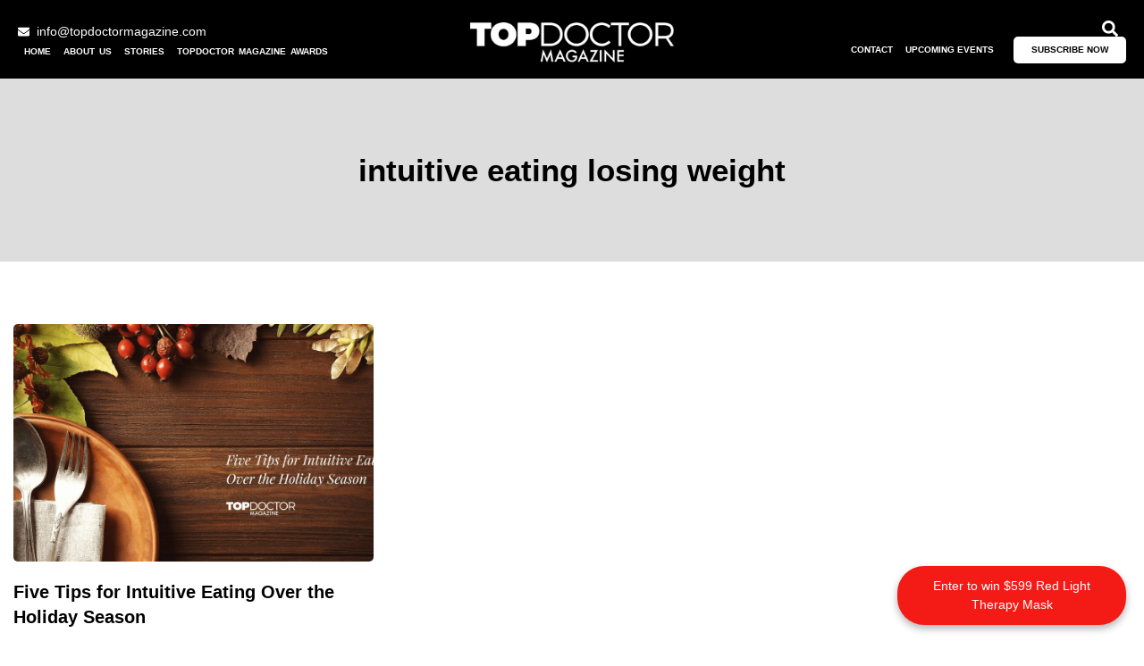

--- FILE ---
content_type: text/html; charset=UTF-8
request_url: https://topdoctormagazine.com/tag/intuitive-eating-losing-weight/
body_size: 22730
content:


<!doctype html>
<html lang="en-US">
<head>
	<meta charset="UTF-8">
	<meta name="viewport" content="width=device-width, initial-scale=1">
	<link rel="profile" href="https://gmpg.org/xfn/11">
	<meta name='robots' content='index, follow, max-image-preview:large, max-snippet:-1, max-video-preview:-1' />
	<style>img:is([sizes="auto" i], [sizes^="auto," i]) { contain-intrinsic-size: 3000px 1500px }</style>
	
	<!-- This site is optimized with the Yoast SEO plugin v26.8 - https://yoast.com/product/yoast-seo-wordpress/ -->
	<title>intuitive eating losing weight Archives - TopDoctor Magazine</title>
	<link rel="canonical" href="https://topdoctormagazine.com/tag/intuitive-eating-losing-weight/" />
	<meta property="og:locale" content="en_US" />
	<meta property="og:type" content="article" />
	<meta property="og:title" content="intuitive eating losing weight Archives - TopDoctor Magazine" />
	<meta property="og:url" content="https://topdoctormagazine.com/tag/intuitive-eating-losing-weight/" />
	<meta property="og:site_name" content="TopDoctor Magazine" />
	<meta name="twitter:card" content="summary_large_image" />
	<script type="application/ld+json" class="yoast-schema-graph">{"@context":"https://schema.org","@graph":[{"@type":"CollectionPage","@id":"https://topdoctormagazine.com/tag/intuitive-eating-losing-weight/","url":"https://topdoctormagazine.com/tag/intuitive-eating-losing-weight/","name":"intuitive eating losing weight Archives - TopDoctor Magazine","isPartOf":{"@id":"https://topdoctormagazine.com/#website"},"primaryImageOfPage":{"@id":"https://topdoctormagazine.com/tag/intuitive-eating-losing-weight/#primaryimage"},"image":{"@id":"https://topdoctormagazine.com/tag/intuitive-eating-losing-weight/#primaryimage"},"thumbnailUrl":"https://topdoctormagazine.com/wp-content/uploads/2022/11/eating.jpg","breadcrumb":{"@id":"https://topdoctormagazine.com/tag/intuitive-eating-losing-weight/#breadcrumb"},"inLanguage":"en-US"},{"@type":"ImageObject","inLanguage":"en-US","@id":"https://topdoctormagazine.com/tag/intuitive-eating-losing-weight/#primaryimage","url":"https://topdoctormagazine.com/wp-content/uploads/2022/11/eating.jpg","contentUrl":"https://topdoctormagazine.com/wp-content/uploads/2022/11/eating.jpg","width":1200,"height":628},{"@type":"BreadcrumbList","@id":"https://topdoctormagazine.com/tag/intuitive-eating-losing-weight/#breadcrumb","itemListElement":[{"@type":"ListItem","position":1,"name":"Home","item":"https://topdoctormagazine.com/"},{"@type":"ListItem","position":2,"name":"intuitive eating losing weight"}]},{"@type":"WebSite","@id":"https://topdoctormagazine.com/#website","url":"https://topdoctormagazine.com/","name":"TopDoctor Magazine","description":"","publisher":{"@id":"https://topdoctormagazine.com/#organization"},"potentialAction":[{"@type":"SearchAction","target":{"@type":"EntryPoint","urlTemplate":"https://topdoctormagazine.com/?s={search_term_string}"},"query-input":{"@type":"PropertyValueSpecification","valueRequired":true,"valueName":"search_term_string"}}],"inLanguage":"en-US"},{"@type":"Organization","@id":"https://topdoctormagazine.com/#organization","name":"TopDoctor Magazine","url":"https://topdoctormagazine.com/","logo":{"@type":"ImageObject","inLanguage":"en-US","@id":"https://topdoctormagazine.com/#/schema/logo/image/","url":"https://topdoctormagazine.com/wp-content/uploads/2025/07/logo.png","contentUrl":"https://topdoctormagazine.com/wp-content/uploads/2025/07/logo.png","width":1024,"height":200,"caption":"TopDoctor Magazine"},"image":{"@id":"https://topdoctormagazine.com/#/schema/logo/image/"}}]}</script>
	<!-- / Yoast SEO plugin. -->


<link rel='dns-prefetch' href='//js.hs-scripts.com' />
<link rel="alternate" type="application/rss+xml" title="TopDoctor Magazine &raquo; Feed" href="https://topdoctormagazine.com/feed/" />
<link rel="alternate" type="application/rss+xml" title="TopDoctor Magazine &raquo; Comments Feed" href="https://topdoctormagazine.com/comments/feed/" />
<link rel="alternate" type="text/calendar" title="TopDoctor Magazine &raquo; iCal Feed" href="https://topdoctormagazine.com/events/?ical=1" />
<link rel="alternate" type="application/rss+xml" title="TopDoctor Magazine &raquo; intuitive eating losing weight Tag Feed" href="https://topdoctormagazine.com/tag/intuitive-eating-losing-weight/feed/" />
<script>
window._wpemojiSettings = {"baseUrl":"https:\/\/s.w.org\/images\/core\/emoji\/16.0.1\/72x72\/","ext":".png","svgUrl":"https:\/\/s.w.org\/images\/core\/emoji\/16.0.1\/svg\/","svgExt":".svg","source":{"concatemoji":"https:\/\/topdoctormagazine.com\/wp-includes\/js\/wp-emoji-release.min.js?ver=6.8.3"}};
/*! This file is auto-generated */
!function(s,n){var o,i,e;function c(e){try{var t={supportTests:e,timestamp:(new Date).valueOf()};sessionStorage.setItem(o,JSON.stringify(t))}catch(e){}}function p(e,t,n){e.clearRect(0,0,e.canvas.width,e.canvas.height),e.fillText(t,0,0);var t=new Uint32Array(e.getImageData(0,0,e.canvas.width,e.canvas.height).data),a=(e.clearRect(0,0,e.canvas.width,e.canvas.height),e.fillText(n,0,0),new Uint32Array(e.getImageData(0,0,e.canvas.width,e.canvas.height).data));return t.every(function(e,t){return e===a[t]})}function u(e,t){e.clearRect(0,0,e.canvas.width,e.canvas.height),e.fillText(t,0,0);for(var n=e.getImageData(16,16,1,1),a=0;a<n.data.length;a++)if(0!==n.data[a])return!1;return!0}function f(e,t,n,a){switch(t){case"flag":return n(e,"\ud83c\udff3\ufe0f\u200d\u26a7\ufe0f","\ud83c\udff3\ufe0f\u200b\u26a7\ufe0f")?!1:!n(e,"\ud83c\udde8\ud83c\uddf6","\ud83c\udde8\u200b\ud83c\uddf6")&&!n(e,"\ud83c\udff4\udb40\udc67\udb40\udc62\udb40\udc65\udb40\udc6e\udb40\udc67\udb40\udc7f","\ud83c\udff4\u200b\udb40\udc67\u200b\udb40\udc62\u200b\udb40\udc65\u200b\udb40\udc6e\u200b\udb40\udc67\u200b\udb40\udc7f");case"emoji":return!a(e,"\ud83e\udedf")}return!1}function g(e,t,n,a){var r="undefined"!=typeof WorkerGlobalScope&&self instanceof WorkerGlobalScope?new OffscreenCanvas(300,150):s.createElement("canvas"),o=r.getContext("2d",{willReadFrequently:!0}),i=(o.textBaseline="top",o.font="600 32px Arial",{});return e.forEach(function(e){i[e]=t(o,e,n,a)}),i}function t(e){var t=s.createElement("script");t.src=e,t.defer=!0,s.head.appendChild(t)}"undefined"!=typeof Promise&&(o="wpEmojiSettingsSupports",i=["flag","emoji"],n.supports={everything:!0,everythingExceptFlag:!0},e=new Promise(function(e){s.addEventListener("DOMContentLoaded",e,{once:!0})}),new Promise(function(t){var n=function(){try{var e=JSON.parse(sessionStorage.getItem(o));if("object"==typeof e&&"number"==typeof e.timestamp&&(new Date).valueOf()<e.timestamp+604800&&"object"==typeof e.supportTests)return e.supportTests}catch(e){}return null}();if(!n){if("undefined"!=typeof Worker&&"undefined"!=typeof OffscreenCanvas&&"undefined"!=typeof URL&&URL.createObjectURL&&"undefined"!=typeof Blob)try{var e="postMessage("+g.toString()+"("+[JSON.stringify(i),f.toString(),p.toString(),u.toString()].join(",")+"));",a=new Blob([e],{type:"text/javascript"}),r=new Worker(URL.createObjectURL(a),{name:"wpTestEmojiSupports"});return void(r.onmessage=function(e){c(n=e.data),r.terminate(),t(n)})}catch(e){}c(n=g(i,f,p,u))}t(n)}).then(function(e){for(var t in e)n.supports[t]=e[t],n.supports.everything=n.supports.everything&&n.supports[t],"flag"!==t&&(n.supports.everythingExceptFlag=n.supports.everythingExceptFlag&&n.supports[t]);n.supports.everythingExceptFlag=n.supports.everythingExceptFlag&&!n.supports.flag,n.DOMReady=!1,n.readyCallback=function(){n.DOMReady=!0}}).then(function(){return e}).then(function(){var e;n.supports.everything||(n.readyCallback(),(e=n.source||{}).concatemoji?t(e.concatemoji):e.wpemoji&&e.twemoji&&(t(e.twemoji),t(e.wpemoji)))}))}((window,document),window._wpemojiSettings);
</script>

<style id='wp-emoji-styles-inline-css'>

	img.wp-smiley, img.emoji {
		display: inline !important;
		border: none !important;
		box-shadow: none !important;
		height: 1em !important;
		width: 1em !important;
		margin: 0 0.07em !important;
		vertical-align: -0.1em !important;
		background: none !important;
		padding: 0 !important;
	}
</style>
<link rel='stylesheet' id='wp-block-library-css' href='https://topdoctormagazine.com/wp-includes/css/dist/block-library/style.min.css?ver=6.8.3' media='all' />
<style id='global-styles-inline-css'>
:root{--wp--preset--aspect-ratio--square: 1;--wp--preset--aspect-ratio--4-3: 4/3;--wp--preset--aspect-ratio--3-4: 3/4;--wp--preset--aspect-ratio--3-2: 3/2;--wp--preset--aspect-ratio--2-3: 2/3;--wp--preset--aspect-ratio--16-9: 16/9;--wp--preset--aspect-ratio--9-16: 9/16;--wp--preset--color--black: #000000;--wp--preset--color--cyan-bluish-gray: #abb8c3;--wp--preset--color--white: #ffffff;--wp--preset--color--pale-pink: #f78da7;--wp--preset--color--vivid-red: #cf2e2e;--wp--preset--color--luminous-vivid-orange: #ff6900;--wp--preset--color--luminous-vivid-amber: #fcb900;--wp--preset--color--light-green-cyan: #7bdcb5;--wp--preset--color--vivid-green-cyan: #00d084;--wp--preset--color--pale-cyan-blue: #8ed1fc;--wp--preset--color--vivid-cyan-blue: #0693e3;--wp--preset--color--vivid-purple: #9b51e0;--wp--preset--gradient--vivid-cyan-blue-to-vivid-purple: linear-gradient(135deg,rgba(6,147,227,1) 0%,rgb(155,81,224) 100%);--wp--preset--gradient--light-green-cyan-to-vivid-green-cyan: linear-gradient(135deg,rgb(122,220,180) 0%,rgb(0,208,130) 100%);--wp--preset--gradient--luminous-vivid-amber-to-luminous-vivid-orange: linear-gradient(135deg,rgba(252,185,0,1) 0%,rgba(255,105,0,1) 100%);--wp--preset--gradient--luminous-vivid-orange-to-vivid-red: linear-gradient(135deg,rgba(255,105,0,1) 0%,rgb(207,46,46) 100%);--wp--preset--gradient--very-light-gray-to-cyan-bluish-gray: linear-gradient(135deg,rgb(238,238,238) 0%,rgb(169,184,195) 100%);--wp--preset--gradient--cool-to-warm-spectrum: linear-gradient(135deg,rgb(74,234,220) 0%,rgb(151,120,209) 20%,rgb(207,42,186) 40%,rgb(238,44,130) 60%,rgb(251,105,98) 80%,rgb(254,248,76) 100%);--wp--preset--gradient--blush-light-purple: linear-gradient(135deg,rgb(255,206,236) 0%,rgb(152,150,240) 100%);--wp--preset--gradient--blush-bordeaux: linear-gradient(135deg,rgb(254,205,165) 0%,rgb(254,45,45) 50%,rgb(107,0,62) 100%);--wp--preset--gradient--luminous-dusk: linear-gradient(135deg,rgb(255,203,112) 0%,rgb(199,81,192) 50%,rgb(65,88,208) 100%);--wp--preset--gradient--pale-ocean: linear-gradient(135deg,rgb(255,245,203) 0%,rgb(182,227,212) 50%,rgb(51,167,181) 100%);--wp--preset--gradient--electric-grass: linear-gradient(135deg,rgb(202,248,128) 0%,rgb(113,206,126) 100%);--wp--preset--gradient--midnight: linear-gradient(135deg,rgb(2,3,129) 0%,rgb(40,116,252) 100%);--wp--preset--font-size--small: 13px;--wp--preset--font-size--medium: 20px;--wp--preset--font-size--large: 36px;--wp--preset--font-size--x-large: 42px;--wp--preset--spacing--20: 0.44rem;--wp--preset--spacing--30: 0.67rem;--wp--preset--spacing--40: 1rem;--wp--preset--spacing--50: 1.5rem;--wp--preset--spacing--60: 2.25rem;--wp--preset--spacing--70: 3.38rem;--wp--preset--spacing--80: 5.06rem;--wp--preset--shadow--natural: 6px 6px 9px rgba(0, 0, 0, 0.2);--wp--preset--shadow--deep: 12px 12px 50px rgba(0, 0, 0, 0.4);--wp--preset--shadow--sharp: 6px 6px 0px rgba(0, 0, 0, 0.2);--wp--preset--shadow--outlined: 6px 6px 0px -3px rgba(255, 255, 255, 1), 6px 6px rgba(0, 0, 0, 1);--wp--preset--shadow--crisp: 6px 6px 0px rgba(0, 0, 0, 1);}:root { --wp--style--global--content-size: 800px;--wp--style--global--wide-size: 1200px; }:where(body) { margin: 0; }.wp-site-blocks > .alignleft { float: left; margin-right: 2em; }.wp-site-blocks > .alignright { float: right; margin-left: 2em; }.wp-site-blocks > .aligncenter { justify-content: center; margin-left: auto; margin-right: auto; }:where(.wp-site-blocks) > * { margin-block-start: 24px; margin-block-end: 0; }:where(.wp-site-blocks) > :first-child { margin-block-start: 0; }:where(.wp-site-blocks) > :last-child { margin-block-end: 0; }:root { --wp--style--block-gap: 24px; }:root :where(.is-layout-flow) > :first-child{margin-block-start: 0;}:root :where(.is-layout-flow) > :last-child{margin-block-end: 0;}:root :where(.is-layout-flow) > *{margin-block-start: 24px;margin-block-end: 0;}:root :where(.is-layout-constrained) > :first-child{margin-block-start: 0;}:root :where(.is-layout-constrained) > :last-child{margin-block-end: 0;}:root :where(.is-layout-constrained) > *{margin-block-start: 24px;margin-block-end: 0;}:root :where(.is-layout-flex){gap: 24px;}:root :where(.is-layout-grid){gap: 24px;}.is-layout-flow > .alignleft{float: left;margin-inline-start: 0;margin-inline-end: 2em;}.is-layout-flow > .alignright{float: right;margin-inline-start: 2em;margin-inline-end: 0;}.is-layout-flow > .aligncenter{margin-left: auto !important;margin-right: auto !important;}.is-layout-constrained > .alignleft{float: left;margin-inline-start: 0;margin-inline-end: 2em;}.is-layout-constrained > .alignright{float: right;margin-inline-start: 2em;margin-inline-end: 0;}.is-layout-constrained > .aligncenter{margin-left: auto !important;margin-right: auto !important;}.is-layout-constrained > :where(:not(.alignleft):not(.alignright):not(.alignfull)){max-width: var(--wp--style--global--content-size);margin-left: auto !important;margin-right: auto !important;}.is-layout-constrained > .alignwide{max-width: var(--wp--style--global--wide-size);}body .is-layout-flex{display: flex;}.is-layout-flex{flex-wrap: wrap;align-items: center;}.is-layout-flex > :is(*, div){margin: 0;}body .is-layout-grid{display: grid;}.is-layout-grid > :is(*, div){margin: 0;}body{padding-top: 0px;padding-right: 0px;padding-bottom: 0px;padding-left: 0px;}a:where(:not(.wp-element-button)){text-decoration: underline;}:root :where(.wp-element-button, .wp-block-button__link){background-color: #32373c;border-width: 0;color: #fff;font-family: inherit;font-size: inherit;line-height: inherit;padding: calc(0.667em + 2px) calc(1.333em + 2px);text-decoration: none;}.has-black-color{color: var(--wp--preset--color--black) !important;}.has-cyan-bluish-gray-color{color: var(--wp--preset--color--cyan-bluish-gray) !important;}.has-white-color{color: var(--wp--preset--color--white) !important;}.has-pale-pink-color{color: var(--wp--preset--color--pale-pink) !important;}.has-vivid-red-color{color: var(--wp--preset--color--vivid-red) !important;}.has-luminous-vivid-orange-color{color: var(--wp--preset--color--luminous-vivid-orange) !important;}.has-luminous-vivid-amber-color{color: var(--wp--preset--color--luminous-vivid-amber) !important;}.has-light-green-cyan-color{color: var(--wp--preset--color--light-green-cyan) !important;}.has-vivid-green-cyan-color{color: var(--wp--preset--color--vivid-green-cyan) !important;}.has-pale-cyan-blue-color{color: var(--wp--preset--color--pale-cyan-blue) !important;}.has-vivid-cyan-blue-color{color: var(--wp--preset--color--vivid-cyan-blue) !important;}.has-vivid-purple-color{color: var(--wp--preset--color--vivid-purple) !important;}.has-black-background-color{background-color: var(--wp--preset--color--black) !important;}.has-cyan-bluish-gray-background-color{background-color: var(--wp--preset--color--cyan-bluish-gray) !important;}.has-white-background-color{background-color: var(--wp--preset--color--white) !important;}.has-pale-pink-background-color{background-color: var(--wp--preset--color--pale-pink) !important;}.has-vivid-red-background-color{background-color: var(--wp--preset--color--vivid-red) !important;}.has-luminous-vivid-orange-background-color{background-color: var(--wp--preset--color--luminous-vivid-orange) !important;}.has-luminous-vivid-amber-background-color{background-color: var(--wp--preset--color--luminous-vivid-amber) !important;}.has-light-green-cyan-background-color{background-color: var(--wp--preset--color--light-green-cyan) !important;}.has-vivid-green-cyan-background-color{background-color: var(--wp--preset--color--vivid-green-cyan) !important;}.has-pale-cyan-blue-background-color{background-color: var(--wp--preset--color--pale-cyan-blue) !important;}.has-vivid-cyan-blue-background-color{background-color: var(--wp--preset--color--vivid-cyan-blue) !important;}.has-vivid-purple-background-color{background-color: var(--wp--preset--color--vivid-purple) !important;}.has-black-border-color{border-color: var(--wp--preset--color--black) !important;}.has-cyan-bluish-gray-border-color{border-color: var(--wp--preset--color--cyan-bluish-gray) !important;}.has-white-border-color{border-color: var(--wp--preset--color--white) !important;}.has-pale-pink-border-color{border-color: var(--wp--preset--color--pale-pink) !important;}.has-vivid-red-border-color{border-color: var(--wp--preset--color--vivid-red) !important;}.has-luminous-vivid-orange-border-color{border-color: var(--wp--preset--color--luminous-vivid-orange) !important;}.has-luminous-vivid-amber-border-color{border-color: var(--wp--preset--color--luminous-vivid-amber) !important;}.has-light-green-cyan-border-color{border-color: var(--wp--preset--color--light-green-cyan) !important;}.has-vivid-green-cyan-border-color{border-color: var(--wp--preset--color--vivid-green-cyan) !important;}.has-pale-cyan-blue-border-color{border-color: var(--wp--preset--color--pale-cyan-blue) !important;}.has-vivid-cyan-blue-border-color{border-color: var(--wp--preset--color--vivid-cyan-blue) !important;}.has-vivid-purple-border-color{border-color: var(--wp--preset--color--vivid-purple) !important;}.has-vivid-cyan-blue-to-vivid-purple-gradient-background{background: var(--wp--preset--gradient--vivid-cyan-blue-to-vivid-purple) !important;}.has-light-green-cyan-to-vivid-green-cyan-gradient-background{background: var(--wp--preset--gradient--light-green-cyan-to-vivid-green-cyan) !important;}.has-luminous-vivid-amber-to-luminous-vivid-orange-gradient-background{background: var(--wp--preset--gradient--luminous-vivid-amber-to-luminous-vivid-orange) !important;}.has-luminous-vivid-orange-to-vivid-red-gradient-background{background: var(--wp--preset--gradient--luminous-vivid-orange-to-vivid-red) !important;}.has-very-light-gray-to-cyan-bluish-gray-gradient-background{background: var(--wp--preset--gradient--very-light-gray-to-cyan-bluish-gray) !important;}.has-cool-to-warm-spectrum-gradient-background{background: var(--wp--preset--gradient--cool-to-warm-spectrum) !important;}.has-blush-light-purple-gradient-background{background: var(--wp--preset--gradient--blush-light-purple) !important;}.has-blush-bordeaux-gradient-background{background: var(--wp--preset--gradient--blush-bordeaux) !important;}.has-luminous-dusk-gradient-background{background: var(--wp--preset--gradient--luminous-dusk) !important;}.has-pale-ocean-gradient-background{background: var(--wp--preset--gradient--pale-ocean) !important;}.has-electric-grass-gradient-background{background: var(--wp--preset--gradient--electric-grass) !important;}.has-midnight-gradient-background{background: var(--wp--preset--gradient--midnight) !important;}.has-small-font-size{font-size: var(--wp--preset--font-size--small) !important;}.has-medium-font-size{font-size: var(--wp--preset--font-size--medium) !important;}.has-large-font-size{font-size: var(--wp--preset--font-size--large) !important;}.has-x-large-font-size{font-size: var(--wp--preset--font-size--x-large) !important;}
:root :where(.wp-block-pullquote){font-size: 1.5em;line-height: 1.6;}
</style>
<link rel='stylesheet' id='tribe-events-v2-single-skeleton-css' href='https://topdoctormagazine.com/wp-content/plugins/the-events-calendar/build/css/tribe-events-single-skeleton.css?ver=6.15.14' media='all' />
<link rel='stylesheet' id='tribe-events-v2-single-skeleton-full-css' href='https://topdoctormagazine.com/wp-content/plugins/the-events-calendar/build/css/tribe-events-single-full.css?ver=6.15.14' media='all' />
<link rel='stylesheet' id='tec-events-elementor-widgets-base-styles-css' href='https://topdoctormagazine.com/wp-content/plugins/the-events-calendar/build/css/integrations/plugins/elementor/widgets/widget-base.css?ver=6.15.14' media='all' />
<link rel='stylesheet' id='wp-components-css' href='https://topdoctormagazine.com/wp-includes/css/dist/components/style.min.css?ver=6.8.3' media='all' />
<link rel='stylesheet' id='godaddy-styles-css' href='https://topdoctormagazine.com/wp-content/mu-plugins/vendor/wpex/godaddy-launch/includes/Dependencies/GoDaddy/Styles/build/latest.css?ver=2.0.2' media='all' />
<link rel='stylesheet' id='parent-style-css' href='https://topdoctormagazine.com/wp-content/themes/hello-elementor/style.css?ver=6.8.3' media='all' />
<link rel='stylesheet' id='hello-elementor-css' href='https://topdoctormagazine.com/wp-content/themes/hello-elementor/assets/css/reset.css?ver=3.4.5' media='all' />
<link rel='stylesheet' id='hello-elementor-theme-style-css' href='https://topdoctormagazine.com/wp-content/themes/hello-elementor/assets/css/theme.css?ver=3.4.5' media='all' />
<link rel='stylesheet' id='hello-elementor-header-footer-css' href='https://topdoctormagazine.com/wp-content/themes/hello-elementor/assets/css/header-footer.css?ver=3.4.5' media='all' />
<link rel='stylesheet' id='elementor-frontend-css' href='https://topdoctormagazine.com/wp-content/plugins/elementor/assets/css/frontend.min.css?ver=3.30.2' media='all' />
<link rel='stylesheet' id='elementor-post-6-css' href='https://topdoctormagazine.com/wp-content/uploads/elementor/css/post-6.css?ver=1768910121' media='all' />
<link rel='stylesheet' id='widget-nav-menu-css' href='https://topdoctormagazine.com/wp-content/plugins/elementor-pro/assets/css/widget-nav-menu.min.css?ver=3.30.0' media='all' />
<link rel='stylesheet' id='widget-image-css' href='https://topdoctormagazine.com/wp-content/plugins/elementor/assets/css/widget-image.min.css?ver=3.30.2' media='all' />
<link rel='stylesheet' id='widget-icon-list-css' href='https://topdoctormagazine.com/wp-content/plugins/elementor/assets/css/widget-icon-list.min.css?ver=3.30.2' media='all' />
<link rel='stylesheet' id='e-sticky-css' href='https://topdoctormagazine.com/wp-content/plugins/elementor-pro/assets/css/modules/sticky.min.css?ver=3.30.0' media='all' />
<link rel='stylesheet' id='widget-heading-css' href='https://topdoctormagazine.com/wp-content/plugins/elementor/assets/css/widget-heading.min.css?ver=3.30.2' media='all' />
<link rel='stylesheet' id='widget-form-css' href='https://topdoctormagazine.com/wp-content/plugins/elementor-pro/assets/css/widget-form.min.css?ver=3.30.0' media='all' />
<link rel='stylesheet' id='widget-social-icons-css' href='https://topdoctormagazine.com/wp-content/plugins/elementor/assets/css/widget-social-icons.min.css?ver=3.30.2' media='all' />
<link rel='stylesheet' id='e-apple-webkit-css' href='https://topdoctormagazine.com/wp-content/plugins/elementor/assets/css/conditionals/apple-webkit.min.css?ver=3.30.2' media='all' />
<link rel='stylesheet' id='widget-image-box-css' href='https://topdoctormagazine.com/wp-content/plugins/elementor/assets/css/widget-image-box.min.css?ver=3.30.2' media='all' />
<link rel='stylesheet' id='widget-posts-css' href='https://topdoctormagazine.com/wp-content/plugins/elementor-pro/assets/css/widget-posts.min.css?ver=3.30.0' media='all' />
<link rel='stylesheet' id='elementor-post-44-css' href='https://topdoctormagazine.com/wp-content/uploads/elementor/css/post-44.css?ver=1768947981' media='all' />
<link rel='stylesheet' id='elementor-post-154-css' href='https://topdoctormagazine.com/wp-content/uploads/elementor/css/post-154.css?ver=1768948250' media='all' />
<link rel='stylesheet' id='elementor-post-40004-css' href='https://topdoctormagazine.com/wp-content/uploads/elementor/css/post-40004.css?ver=1768910179' media='all' />
<link rel='stylesheet' id='um_modal-css' href='https://topdoctormagazine.com/wp-content/plugins/ultimate-member/assets/css/um-modal.min.css?ver=2.11.1' media='all' />
<link rel='stylesheet' id='um_ui-css' href='https://topdoctormagazine.com/wp-content/plugins/ultimate-member/assets/libs/jquery-ui/jquery-ui.min.css?ver=1.13.2' media='all' />
<link rel='stylesheet' id='um_tipsy-css' href='https://topdoctormagazine.com/wp-content/plugins/ultimate-member/assets/libs/tipsy/tipsy.min.css?ver=1.0.0a' media='all' />
<link rel='stylesheet' id='um_raty-css' href='https://topdoctormagazine.com/wp-content/plugins/ultimate-member/assets/libs/raty/um-raty.min.css?ver=2.6.0' media='all' />
<link rel='stylesheet' id='select2-css' href='https://topdoctormagazine.com/wp-content/plugins/ultimate-member/assets/libs/select2/select2.min.css?ver=4.0.13' media='all' />
<link rel='stylesheet' id='um_fileupload-css' href='https://topdoctormagazine.com/wp-content/plugins/ultimate-member/assets/css/um-fileupload.min.css?ver=2.11.1' media='all' />
<link rel='stylesheet' id='um_confirm-css' href='https://topdoctormagazine.com/wp-content/plugins/ultimate-member/assets/libs/um-confirm/um-confirm.min.css?ver=1.0' media='all' />
<link rel='stylesheet' id='um_datetime-css' href='https://topdoctormagazine.com/wp-content/plugins/ultimate-member/assets/libs/pickadate/default.min.css?ver=3.6.2' media='all' />
<link rel='stylesheet' id='um_datetime_date-css' href='https://topdoctormagazine.com/wp-content/plugins/ultimate-member/assets/libs/pickadate/default.date.min.css?ver=3.6.2' media='all' />
<link rel='stylesheet' id='um_datetime_time-css' href='https://topdoctormagazine.com/wp-content/plugins/ultimate-member/assets/libs/pickadate/default.time.min.css?ver=3.6.2' media='all' />
<link rel='stylesheet' id='um_fonticons_ii-css' href='https://topdoctormagazine.com/wp-content/plugins/ultimate-member/assets/libs/legacy/fonticons/fonticons-ii.min.css?ver=2.11.1' media='all' />
<link rel='stylesheet' id='um_fonticons_fa-css' href='https://topdoctormagazine.com/wp-content/plugins/ultimate-member/assets/libs/legacy/fonticons/fonticons-fa.min.css?ver=2.11.1' media='all' />
<link rel='stylesheet' id='um_fontawesome-css' href='https://topdoctormagazine.com/wp-content/plugins/ultimate-member/assets/css/um-fontawesome.min.css?ver=6.5.2' media='all' />
<link rel='stylesheet' id='um_common-css' href='https://topdoctormagazine.com/wp-content/plugins/ultimate-member/assets/css/common.min.css?ver=2.11.1' media='all' />
<link rel='stylesheet' id='um_responsive-css' href='https://topdoctormagazine.com/wp-content/plugins/ultimate-member/assets/css/um-responsive.min.css?ver=2.11.1' media='all' />
<link rel='stylesheet' id='um_styles-css' href='https://topdoctormagazine.com/wp-content/plugins/ultimate-member/assets/css/um-styles.min.css?ver=2.11.1' media='all' />
<link rel='stylesheet' id='um_crop-css' href='https://topdoctormagazine.com/wp-content/plugins/ultimate-member/assets/libs/cropper/cropper.min.css?ver=1.6.1' media='all' />
<link rel='stylesheet' id='um_profile-css' href='https://topdoctormagazine.com/wp-content/plugins/ultimate-member/assets/css/um-profile.min.css?ver=2.11.1' media='all' />
<link rel='stylesheet' id='um_account-css' href='https://topdoctormagazine.com/wp-content/plugins/ultimate-member/assets/css/um-account.min.css?ver=2.11.1' media='all' />
<link rel='stylesheet' id='um_misc-css' href='https://topdoctormagazine.com/wp-content/plugins/ultimate-member/assets/css/um-misc.min.css?ver=2.11.1' media='all' />
<link rel='stylesheet' id='um_default_css-css' href='https://topdoctormagazine.com/wp-content/plugins/ultimate-member/assets/css/um-old-default.min.css?ver=2.11.1' media='all' />
<link rel='stylesheet' id='elementor-gf-local-roboto-css' href='https://topdoctormagazine.com/wp-content/uploads/elementor/google-fonts/css/roboto.css?ver=1751955706' media='all' />
<link rel='stylesheet' id='elementor-gf-local-robotoslab-css' href='https://topdoctormagazine.com/wp-content/uploads/elementor/google-fonts/css/robotoslab.css?ver=1751955706' media='all' />
<link rel='stylesheet' id='elementor-gf-local-figtree-css' href='https://topdoctormagazine.com/wp-content/uploads/elementor/google-fonts/css/figtree.css?ver=1751957228' media='all' />
<link rel='stylesheet' id='elementor-gf-local-abrilfatface-css' href='https://topdoctormagazine.com/wp-content/uploads/elementor/google-fonts/css/abrilfatface.css?ver=1768947174' media='all' />
<link rel='stylesheet' id='elementor-gf-local-fenix-css' href='https://topdoctormagazine.com/wp-content/uploads/elementor/google-fonts/css/fenix.css?ver=1768947077' media='all' />
<link rel='stylesheet' id='elementor-gf-local-dosis-css' href='https://topdoctormagazine.com/wp-content/uploads/elementor/google-fonts/css/dosis.css?ver=1751958473' media='all' />
<link rel='stylesheet' id='elementor-gf-local-montserrat-css' href='https://topdoctormagazine.com/wp-content/uploads/elementor/google-fonts/css/montserrat.css?ver=1752652572' media='all' />
<script src="https://topdoctormagazine.com/wp-includes/js/jquery/jquery.min.js?ver=3.7.1" id="jquery-core-js"></script>
<script src="https://topdoctormagazine.com/wp-includes/js/jquery/jquery-migrate.min.js?ver=3.4.1" id="jquery-migrate-js"></script>
<script src="https://topdoctormagazine.com/wp-content/plugins/ultimate-member/assets/js/um-gdpr.min.js?ver=2.11.1" id="um-gdpr-js"></script>
<link rel="https://api.w.org/" href="https://topdoctormagazine.com/wp-json/" /><link rel="alternate" title="JSON" type="application/json" href="https://topdoctormagazine.com/wp-json/wp/v2/tags/2095" /><link rel="EditURI" type="application/rsd+xml" title="RSD" href="https://topdoctormagazine.com/xmlrpc.php?rsd" />
<meta name="generator" content="WordPress 6.8.3" />
			<!-- DO NOT COPY THIS SNIPPET! Start of Page Analytics Tracking for HubSpot WordPress plugin v11.3.37-->
			<script class="hsq-set-content-id" data-content-id="listing-page">
				var _hsq = _hsq || [];
				_hsq.push(["setContentType", "listing-page"]);
			</script>
			<!-- DO NOT COPY THIS SNIPPET! End of Page Analytics Tracking for HubSpot WordPress plugin -->
			<meta name="tec-api-version" content="v1"><meta name="tec-api-origin" content="https://topdoctormagazine.com"><link rel="alternate" href="https://topdoctormagazine.com/wp-json/tribe/events/v1/events/?tags=intuitive-eating-losing-weight" /><meta name="generator" content="Elementor 3.30.2; features: e_font_icon_svg, additional_custom_breakpoints, e_element_cache; settings: css_print_method-external, google_font-enabled, font_display-swap">
			<style>
				.e-con.e-parent:nth-of-type(n+4):not(.e-lazyloaded):not(.e-no-lazyload),
				.e-con.e-parent:nth-of-type(n+4):not(.e-lazyloaded):not(.e-no-lazyload) * {
					background-image: none !important;
				}
				@media screen and (max-height: 1024px) {
					.e-con.e-parent:nth-of-type(n+3):not(.e-lazyloaded):not(.e-no-lazyload),
					.e-con.e-parent:nth-of-type(n+3):not(.e-lazyloaded):not(.e-no-lazyload) * {
						background-image: none !important;
					}
				}
				@media screen and (max-height: 640px) {
					.e-con.e-parent:nth-of-type(n+2):not(.e-lazyloaded):not(.e-no-lazyload),
					.e-con.e-parent:nth-of-type(n+2):not(.e-lazyloaded):not(.e-no-lazyload) * {
						background-image: none !important;
					}
				}
			</style>
			<noscript><style>.lazyload[data-src]{display:none !important;}</style></noscript><style>.lazyload{background-image:none !important;}.lazyload:before{background-image:none !important;}</style><link rel="icon" href="https://topdoctormagazine.com/wp-content/uploads/2025/07/cropped-Favicon-32x32.png" sizes="32x32" />
<link rel="icon" href="https://topdoctormagazine.com/wp-content/uploads/2025/07/cropped-Favicon-192x192.png" sizes="192x192" />
<link rel="apple-touch-icon" href="https://topdoctormagazine.com/wp-content/uploads/2025/07/cropped-Favicon-180x180.png" />
<meta name="msapplication-TileImage" content="https://topdoctormagazine.com/wp-content/uploads/2025/07/cropped-Favicon-270x270.png" />
		<style id="wp-custom-css">
			body{
	font-family: "Figtree", Sans-serif !important;
}
.um-page-user .elementor-widget-post-info{
	display: none;
}
#leaky_paywall_message {
	font-size: 18px !important;
	position: relative;
	z-index: 99;
	font-weight: bolder;
}
.leaky_paywall_message_wrap {
	background: transparent !important;
	z-index: 1;
}
.leaky-paywall-registration-user-container label {
	margin-bottom: 5px;
}
.tribe-events .tribe-events-c-search__button:focus, .tribe-events .tribe-events-c-search__button:hover, .tribe-events button.tribe-events-c-search__button:focus, .tribe-events button.tribe-events-c-search__button:hover{
	background-color: #000 !important;
}
.tribe-events .tribe-events-c-search__button, .tribe-events button.tribe-events-c-search__button{
	background-color: #000 !important;
}
.tribe-common-c-btn-border.tribe-events-c-subscribe-dropdown__button:hover {
	background-color: #000 !important;
}
.tribe-common .tribe-common-c-btn-border, .tribe-common a.tribe-common-c-btn-border {
	color: #000;
	border-color: #000;
}
#magazine-popup-overlay {
    position: fixed;
    top: 0;
    left: 0;
    width: 100%;
    min-height: 100vh;
    background: rgba(0, 0, 0, 0.75);
    z-index: 99999;
    display: none;
    justify-content: center;
    align-items: center;
}

#magazine-popup {
    background: #ffffff;
    padding: 40px 30px;
    border-radius: 12px;
    max-width: 450px;
    width: 90%;
    text-align: center;
    font-family: 'Helvetica Neue', Helvetica, Arial, sans-serif;
    box-shadow: 0 10px 40px rgba(0, 0, 0, 0.2);
    border-top: 6px solid #003366;
}

#magazine-popup h2 {
    font-size: 24px;
    margin-bottom: 12px;
    color: #003366;
}

#magazine-popup p {
    font-size: 16px;
    margin-bottom: 24px;
    color: #555555;
}

#magazine-popup input {
    width: 100%;
    padding: 14px;
    margin-bottom: 16px;
    border: 1px solid #cccccc;
    border-radius: 6px;
    font-size: 15px;
    box-sizing: border-box;
}

#magazine-popup input:focus {
    border-color: #003366;
    outline: none;
}

#magazine-popup input::placeholder {
    color: #000000;
    opacity: 1;
}

#magazine-popup button {
    background: #003366;
    color: #ffffff;
    padding: 14px 22px;
    font-size: 15px;
    border: none;
    border-radius: 6px;
    cursor: pointer;
    transition: background 0.3s ease;
    width: 100%;
}

#magazine-popup button:hover {
    background: #0055aa;
}

@media (max-width: 480px) {
    #magazine-popup {
        padding: 30px 20px;
        max-width: 90%;
        font-size: 14px;
    }

    #magazine-popup h2 {
        font-size: 20px;
        margin-bottom: 10px;
    }

    #magazine-popup p {
        font-size: 14px;
        margin-bottom: 20px;
    }

    #magazine-popup input {
        padding: 12px;
        font-size: 14px;
    }

    #magazine-popup button {
        padding: 12px 18px;
        font-size: 14px;
    }
}
body.no-scroll {
    overflow: hidden;
}


.subcribe_now a {
	background-color: #fff !important;
	color: #000 !important;
	padding: ;
	padding: 5px 20px !important;
	border-radius: 5px;
	margin-left: 15px !important;
}
#myheader {
  position: relative; /* normal flow */
  width: 100%;
  z-index: 999;
  transition: all 1s ease;
}
.leaky-paywall-subscription-details-wrapper h3.leaky-paywall-subscription-details-title {
    text-align: center;
    text-transform: capitalize !important;
}
.leaky-paywall-subscription-details-wrapper .leaky-paywall-form-login-toggle {
    border: 1px solid #000 !important;
    background-color: #000 !important;
}
.leaky-paywall-subscription-details-wrapper .leaky-paywall-form-login-toggle p {
    color: #fff !important;
}
.leaky-paywall-subscription-details-wrapper .leaky-paywall-form-login-toggle a {
    color: #fff !important;
    text-decoration: underline;
}
.leaky-paywall-subscription-details-wrapper p.leaky-paywall-subscription-total {
    text-align: left;
    font-size: 20px;
    margin-top: 10px;
}
.leaky-paywall-subscription-details-wrapper {
    border: 1px solid #000;
    padding: 30px 0px;
} 
ul.leaky-paywall-subscription-details {
    list-style: none;
    padding-left: 30px !important;
}
p.leaky-paywall-subscription-total {
    padding-left: 30px !important;
}
.leaky-paywall-form-steps .leaky-paywall-form-step.active .step-number{
	background-color: #000;
}
.leaky-paywall-account-fields h3 {
    font-size: 22px;
}
.leaky-paywall-user-fields h3{
	font-size: 22px;
}
#leaky-paywall-submit, #leaky-paywall-registration-next{
	background-color: #000;
}
[type=button]:focus, [type=button]:hover, [type=submit]:focus, [type=submit]:hover, button:focus, button:hover{
	background-color: #000;
	color: #fff;
}
[type=button], [type=submit], button{
	border-color: #000;
}
.leaky-paywall-form-login p a {
    color: #000;
}
/* Sticky state after scroll > 250px */
#myheader.sticky {
  position: fixed;
  top: 0;
  left: 0;
  right: 0;
  transform: translateY(0);
  opacity: 1;
}
.search_form form {
    flex-direction: row !important;
    flex-wrap: nowrap !important;
}
.search_form input[type="submit"] {
    background-color: #fff !important;
    border-color: #fff !important;
    color: #000 !important;
}
/* Animate in only when sticky is added */
#myheader.sticky {
  animation: fadeSlideDown 1s ease forwards;
}
 
@keyframes fadeSlideDown {
  0% {
    opacity: 0;
    transform: translateY(-100%);
  }
  100% {
    opacity: 1;
    transform: translateY(0);
  }
}



@media only screen and (max-width: 767px) {
	
.subcribe_now a {
	background-color: #000 !important;
	color: #fff !important;
	padding: 5px 20px !important;
	margin-left: 15px !important;
	width: fit-content !important;
	margin-bottom: 10px;
}
	.search_form form {
    flex-direction: column !important;
    flex-wrap: nowrap !important;
}
}		</style>
		</head>
<body class="archive tag tag-intuitive-eating-losing-weight tag-2095 wp-custom-logo wp-embed-responsive wp-theme-hello-elementor wp-child-theme-hello-elementor-child tribe-no-js hello-elementor-default elementor-page-40004 elementor-default elementor-template-full-width elementor-kit-6">

<script>
jQuery(document).ready(function($) {
  const $header = $('#myheader');
 
  if ($header.length === 0) {
    console.warn("No #myheader element found");
    return;
  }
 
  $(window).on('scroll', function() {
    if ($(this).scrollTop() > 200) {
      $header.addClass('sticky');
    } else {
      $header.removeClass('sticky');
    }
  });
});
</script>
<script>
	document.addEventListener('DOMContentLoaded', function () {
    const popupId = 'my-popup';
    const storageKey = 'popupExpiry';
    const expiryDays = 30;

    // Function to check expiry
    function isExpired() {
        let expiry = localStorage.getItem(storageKey);
        return expiry && Date.now() < parseInt(expiry, 10);
    }

    // Prevent popup from opening if not expired
    if (isExpired()) {
        if (typeof elementorProFrontend !== 'undefined' && elementorProFrontend.modules && elementorProFrontend.modules.popup) {
            elementorProFrontend.modules.popup.closePopup({ id: popupId });
            elementorProFrontend.modules.popup.showPopup = function () {}; // disable open
        }
        return;
    }

    // Detect Elementor form success
    jQuery(document).on('elementor-pro/forms/new', function (event, form) {
        jQuery(form).on('submit_success', function () {
            // Set 30-day expiry
            localStorage.setItem(storageKey, Date.now() + expiryDays * 24 * 60 * 60 * 1000);
            // Close popup instantly
            if (typeof elementorProFrontend !== 'undefined' && elementorProFrontend.modules && elementorProFrontend.modules.popup) {
                elementorProFrontend.modules.popup.closePopup({ id: popupId });
            }
        });
    });
});

</script>

<a class="skip-link screen-reader-text" href="#content">Skip to content</a>

		<div data-elementor-type="header" data-elementor-id="44" class="elementor elementor-44 elementor-location-header" data-elementor-post-type="elementor_library">
			<div class="elementor-element elementor-element-d8c1499 elementor-hidden-desktop e-flex e-con-boxed e-con e-parent" data-id="d8c1499" data-element_type="container" data-settings="{&quot;background_background&quot;:&quot;classic&quot;,&quot;sticky&quot;:&quot;top&quot;,&quot;sticky_on&quot;:[&quot;desktop&quot;,&quot;tablet&quot;,&quot;mobile&quot;],&quot;sticky_offset&quot;:0,&quot;sticky_effects_offset&quot;:0,&quot;sticky_anchor_link_offset&quot;:0}">
					<div class="e-con-inner">
		<div class="elementor-element elementor-element-8f3765a e-con-full e-flex e-con e-child" data-id="8f3765a" data-element_type="container">
				<div class="elementor-element elementor-element-6ca7a46 elementor-nav-menu__align-start elementor-nav-menu--stretch elementor-nav-menu--dropdown-tablet elementor-nav-menu__text-align-aside elementor-nav-menu--toggle elementor-nav-menu--burger elementor-widget elementor-widget-nav-menu" data-id="6ca7a46" data-element_type="widget" data-settings="{&quot;full_width&quot;:&quot;stretch&quot;,&quot;layout&quot;:&quot;horizontal&quot;,&quot;submenu_icon&quot;:{&quot;value&quot;:&quot;&lt;svg class=\&quot;e-font-icon-svg e-fas-caret-down\&quot; viewBox=\&quot;0 0 320 512\&quot; xmlns=\&quot;http:\/\/www.w3.org\/2000\/svg\&quot;&gt;&lt;path d=\&quot;M31.3 192h257.3c17.8 0 26.7 21.5 14.1 34.1L174.1 354.8c-7.8 7.8-20.5 7.8-28.3 0L17.2 226.1C4.6 213.5 13.5 192 31.3 192z\&quot;&gt;&lt;\/path&gt;&lt;\/svg&gt;&quot;,&quot;library&quot;:&quot;fa-solid&quot;},&quot;toggle&quot;:&quot;burger&quot;}" data-widget_type="nav-menu.default">
								<nav aria-label="Menu" class="elementor-nav-menu--main elementor-nav-menu__container elementor-nav-menu--layout-horizontal e--pointer-none">
				<ul id="menu-1-6ca7a46" class="elementor-nav-menu"><li class="menu-item menu-item-type-post_type menu-item-object-page menu-item-43"><a href="https://topdoctormagazine.com/about-us/" class="elementor-item">About us</a></li>
<li class="menu-item menu-item-type-post_type menu-item-object-page menu-item-41"><a href="https://topdoctormagazine.com/stories/" class="elementor-item">Stories</a></li>
<li class="menu-item menu-item-type-post_type menu-item-object-page menu-item-40"><a href="https://topdoctormagazine.com/top-doctor-awards/" class="elementor-item">TopDoctor Magazine Awards</a></li>
<li class="menu-item menu-item-type-post_type menu-item-object-page menu-item-has-children menu-item-39"><a href="https://topdoctormagazine.com/contact-page/" class="elementor-item">Contact Page</a>
<ul class="sub-menu elementor-nav-menu--dropdown">
	<li class="menu-item menu-item-type-post_type menu-item-object-page menu-item-37"><a href="https://topdoctormagazine.com/send-us-a-message/" class="elementor-sub-item">Send Us a Message</a></li>
	<li class="menu-item menu-item-type-post_type menu-item-object-page menu-item-44860"><a href="https://topdoctormagazine.com/upcoming-events/" class="elementor-sub-item">Upcoming Events</a></li>
</ul>
</li>
<li class="subcribe_now menu-item menu-item-type-post_type menu-item-object-page menu-item-38"><a target="_blank" href="https://topdoctormagazine.com/top-doctor-magazine-subscription-lp/" class="elementor-item">Subscribe Now</a></li>
</ul>			</nav>
					<div class="elementor-menu-toggle" role="button" tabindex="0" aria-label="Menu Toggle" aria-expanded="false">
			<svg aria-hidden="true" role="presentation" class="elementor-menu-toggle__icon--open e-font-icon-svg e-eicon-menu-bar" viewBox="0 0 1000 1000" xmlns="http://www.w3.org/2000/svg"><path d="M104 333H896C929 333 958 304 958 271S929 208 896 208H104C71 208 42 237 42 271S71 333 104 333ZM104 583H896C929 583 958 554 958 521S929 458 896 458H104C71 458 42 487 42 521S71 583 104 583ZM104 833H896C929 833 958 804 958 771S929 708 896 708H104C71 708 42 737 42 771S71 833 104 833Z"></path></svg><svg aria-hidden="true" role="presentation" class="elementor-menu-toggle__icon--close e-font-icon-svg e-eicon-close" viewBox="0 0 1000 1000" xmlns="http://www.w3.org/2000/svg"><path d="M742 167L500 408 258 167C246 154 233 150 217 150 196 150 179 158 167 167 154 179 150 196 150 212 150 229 154 242 171 254L408 500 167 742C138 771 138 800 167 829 196 858 225 858 254 829L496 587 738 829C750 842 767 846 783 846 800 846 817 842 829 829 842 817 846 804 846 783 846 767 842 750 829 737L588 500 833 258C863 229 863 200 833 171 804 137 775 137 742 167Z"></path></svg>		</div>
					<nav class="elementor-nav-menu--dropdown elementor-nav-menu__container" aria-hidden="true">
				<ul id="menu-2-6ca7a46" class="elementor-nav-menu"><li class="menu-item menu-item-type-post_type menu-item-object-page menu-item-43"><a href="https://topdoctormagazine.com/about-us/" class="elementor-item" tabindex="-1">About us</a></li>
<li class="menu-item menu-item-type-post_type menu-item-object-page menu-item-41"><a href="https://topdoctormagazine.com/stories/" class="elementor-item" tabindex="-1">Stories</a></li>
<li class="menu-item menu-item-type-post_type menu-item-object-page menu-item-40"><a href="https://topdoctormagazine.com/top-doctor-awards/" class="elementor-item" tabindex="-1">TopDoctor Magazine Awards</a></li>
<li class="menu-item menu-item-type-post_type menu-item-object-page menu-item-has-children menu-item-39"><a href="https://topdoctormagazine.com/contact-page/" class="elementor-item" tabindex="-1">Contact Page</a>
<ul class="sub-menu elementor-nav-menu--dropdown">
	<li class="menu-item menu-item-type-post_type menu-item-object-page menu-item-37"><a href="https://topdoctormagazine.com/send-us-a-message/" class="elementor-sub-item" tabindex="-1">Send Us a Message</a></li>
	<li class="menu-item menu-item-type-post_type menu-item-object-page menu-item-44860"><a href="https://topdoctormagazine.com/upcoming-events/" class="elementor-sub-item" tabindex="-1">Upcoming Events</a></li>
</ul>
</li>
<li class="subcribe_now menu-item menu-item-type-post_type menu-item-object-page menu-item-38"><a target="_blank" href="https://topdoctormagazine.com/top-doctor-magazine-subscription-lp/" class="elementor-item" tabindex="-1">Subscribe Now</a></li>
</ul>			</nav>
						</div>
				</div>
		<div class="elementor-element elementor-element-51a4860 e-con-full e-flex e-con e-child" data-id="51a4860" data-element_type="container">
				<div class="elementor-element elementor-element-7421e99 elementor-widget elementor-widget-theme-site-logo elementor-widget-image" data-id="7421e99" data-element_type="widget" data-widget_type="theme-site-logo.default">
											<a href="https://topdoctormagazine.com">
			<img fetchpriority="high" width="1024" height="200" src="[data-uri]" class="attachment-full size-full wp-image-47 lazyload" alt=""   data-src="https://topdoctormagazine.com/wp-content/uploads/2025/07/logo.png" decoding="async" data-srcset="https://topdoctormagazine.com/wp-content/uploads/2025/07/logo.png 1024w, https://topdoctormagazine.com/wp-content/uploads/2025/07/logo-300x59.png 300w, https://topdoctormagazine.com/wp-content/uploads/2025/07/logo-768x150.png 768w" data-sizes="auto" data-eio-rwidth="1024" data-eio-rheight="200" /><noscript><img fetchpriority="high" width="1024" height="200" src="https://topdoctormagazine.com/wp-content/uploads/2025/07/logo.png" class="attachment-full size-full wp-image-47" alt="" srcset="https://topdoctormagazine.com/wp-content/uploads/2025/07/logo.png 1024w, https://topdoctormagazine.com/wp-content/uploads/2025/07/logo-300x59.png 300w, https://topdoctormagazine.com/wp-content/uploads/2025/07/logo-768x150.png 768w" sizes="(max-width: 1024px) 100vw, 1024px" data-eio="l" /></noscript>				</a>
											</div>
				</div>
		<div class="elementor-element elementor-element-7d4a534 e-con-full e-flex e-con e-child" data-id="7d4a534" data-element_type="container">
				<div class="elementor-element elementor-element-0c90dea elementor-align-right elementor-mobile-align-right elementor-icon-list--layout-traditional elementor-list-item-link-full_width elementor-widget elementor-widget-icon-list" data-id="0c90dea" data-element_type="widget" data-widget_type="icon-list.default">
							<ul class="elementor-icon-list-items">
							<li class="elementor-icon-list-item">
											<a href="https://topdoctormagazine.com/stories/">

												<span class="elementor-icon-list-icon">
							<svg aria-hidden="true" class="e-font-icon-svg e-fas-search" viewBox="0 0 512 512" xmlns="http://www.w3.org/2000/svg"><path d="M505 442.7L405.3 343c-4.5-4.5-10.6-7-17-7H372c27.6-35.3 44-79.7 44-128C416 93.1 322.9 0 208 0S0 93.1 0 208s93.1 208 208 208c48.3 0 92.7-16.4 128-44v16.3c0 6.4 2.5 12.5 7 17l99.7 99.7c9.4 9.4 24.6 9.4 33.9 0l28.3-28.3c9.4-9.4 9.4-24.6.1-34zM208 336c-70.7 0-128-57.2-128-128 0-70.7 57.2-128 128-128 70.7 0 128 57.2 128 128 0 70.7-57.2 128-128 128z"></path></svg>						</span>
										<span class="elementor-icon-list-text"></span>
											</a>
									</li>
						</ul>
						</div>
				</div>
					</div>
				</div>
		<div class="elementor-element elementor-element-aa24b9e elementor-hidden-tablet elementor-hidden-mobile e-flex e-con-boxed e-con e-parent" data-id="aa24b9e" data-element_type="container" id="myheader" data-settings="{&quot;background_background&quot;:&quot;classic&quot;}">
					<div class="e-con-inner">
		<div class="elementor-element elementor-element-8506a56 e-con-full e-flex e-con e-child" data-id="8506a56" data-element_type="container">
				<div class="elementor-element elementor-element-a898934 elementor-align-left elementor-icon-list--layout-traditional elementor-list-item-link-full_width elementor-widget elementor-widget-icon-list" data-id="a898934" data-element_type="widget" data-widget_type="icon-list.default">
							<ul class="elementor-icon-list-items">
							<li class="elementor-icon-list-item">
											<a href="mailto:info@topdoctormagazine.com">

												<span class="elementor-icon-list-icon">
							<svg aria-hidden="true" class="e-font-icon-svg e-fas-envelope" viewBox="0 0 512 512" xmlns="http://www.w3.org/2000/svg"><path d="M502.3 190.8c3.9-3.1 9.7-.2 9.7 4.7V400c0 26.5-21.5 48-48 48H48c-26.5 0-48-21.5-48-48V195.6c0-5 5.7-7.8 9.7-4.7 22.4 17.4 52.1 39.5 154.1 113.6 21.1 15.4 56.7 47.8 92.2 47.6 35.7.3 72-32.8 92.3-47.6 102-74.1 131.6-96.3 154-113.7zM256 320c23.2.4 56.6-29.2 73.4-41.4 132.7-96.3 142.8-104.7 173.4-128.7 5.8-4.5 9.2-11.5 9.2-18.9v-19c0-26.5-21.5-48-48-48H48C21.5 64 0 85.5 0 112v19c0 7.4 3.4 14.3 9.2 18.9 30.6 23.9 40.7 32.4 173.4 128.7 16.8 12.2 50.2 41.8 73.4 41.4z"></path></svg>						</span>
										<span class="elementor-icon-list-text">info@topdoctormagazine.com</span>
											</a>
									</li>
						</ul>
						</div>
		<div class="elementor-element elementor-element-ea4f171 e-con-full e-flex e-con e-child" data-id="ea4f171" data-element_type="container">
				<div class="elementor-element elementor-element-2fb8a78 elementor-nav-menu__align-start elementor-nav-menu--dropdown-tablet elementor-nav-menu__text-align-aside elementor-nav-menu--toggle elementor-nav-menu--burger elementor-widget elementor-widget-nav-menu" data-id="2fb8a78" data-element_type="widget" data-settings="{&quot;layout&quot;:&quot;horizontal&quot;,&quot;submenu_icon&quot;:{&quot;value&quot;:&quot;&lt;svg class=\&quot;e-font-icon-svg e-fas-caret-down\&quot; viewBox=\&quot;0 0 320 512\&quot; xmlns=\&quot;http:\/\/www.w3.org\/2000\/svg\&quot;&gt;&lt;path d=\&quot;M31.3 192h257.3c17.8 0 26.7 21.5 14.1 34.1L174.1 354.8c-7.8 7.8-20.5 7.8-28.3 0L17.2 226.1C4.6 213.5 13.5 192 31.3 192z\&quot;&gt;&lt;\/path&gt;&lt;\/svg&gt;&quot;,&quot;library&quot;:&quot;fa-solid&quot;},&quot;toggle&quot;:&quot;burger&quot;}" data-widget_type="nav-menu.default">
								<nav aria-label="Menu" class="elementor-nav-menu--main elementor-nav-menu__container elementor-nav-menu--layout-horizontal e--pointer-none">
				<ul id="menu-1-2fb8a78" class="elementor-nav-menu"><li class="menu-item menu-item-type-post_type menu-item-object-page menu-item-home menu-item-30"><a href="https://topdoctormagazine.com/" class="elementor-item">Home</a></li>
<li class="menu-item menu-item-type-post_type menu-item-object-page menu-item-31"><a href="https://topdoctormagazine.com/about-us/" class="elementor-item">About us</a></li>
<li class="menu-item menu-item-type-post_type menu-item-object-page menu-item-29"><a href="https://topdoctormagazine.com/stories/" class="elementor-item">Stories</a></li>
<li class="menu-item menu-item-type-post_type menu-item-object-page menu-item-28"><a href="https://topdoctormagazine.com/top-doctor-awards/" class="elementor-item">TopDoctor Magazine Awards</a></li>
</ul>			</nav>
					<div class="elementor-menu-toggle" role="button" tabindex="0" aria-label="Menu Toggle" aria-expanded="false">
			<svg aria-hidden="true" role="presentation" class="elementor-menu-toggle__icon--open e-font-icon-svg e-eicon-menu-bar" viewBox="0 0 1000 1000" xmlns="http://www.w3.org/2000/svg"><path d="M104 333H896C929 333 958 304 958 271S929 208 896 208H104C71 208 42 237 42 271S71 333 104 333ZM104 583H896C929 583 958 554 958 521S929 458 896 458H104C71 458 42 487 42 521S71 583 104 583ZM104 833H896C929 833 958 804 958 771S929 708 896 708H104C71 708 42 737 42 771S71 833 104 833Z"></path></svg><svg aria-hidden="true" role="presentation" class="elementor-menu-toggle__icon--close e-font-icon-svg e-eicon-close" viewBox="0 0 1000 1000" xmlns="http://www.w3.org/2000/svg"><path d="M742 167L500 408 258 167C246 154 233 150 217 150 196 150 179 158 167 167 154 179 150 196 150 212 150 229 154 242 171 254L408 500 167 742C138 771 138 800 167 829 196 858 225 858 254 829L496 587 738 829C750 842 767 846 783 846 800 846 817 842 829 829 842 817 846 804 846 783 846 767 842 750 829 737L588 500 833 258C863 229 863 200 833 171 804 137 775 137 742 167Z"></path></svg>		</div>
					<nav class="elementor-nav-menu--dropdown elementor-nav-menu__container" aria-hidden="true">
				<ul id="menu-2-2fb8a78" class="elementor-nav-menu"><li class="menu-item menu-item-type-post_type menu-item-object-page menu-item-home menu-item-30"><a href="https://topdoctormagazine.com/" class="elementor-item" tabindex="-1">Home</a></li>
<li class="menu-item menu-item-type-post_type menu-item-object-page menu-item-31"><a href="https://topdoctormagazine.com/about-us/" class="elementor-item" tabindex="-1">About us</a></li>
<li class="menu-item menu-item-type-post_type menu-item-object-page menu-item-29"><a href="https://topdoctormagazine.com/stories/" class="elementor-item" tabindex="-1">Stories</a></li>
<li class="menu-item menu-item-type-post_type menu-item-object-page menu-item-28"><a href="https://topdoctormagazine.com/top-doctor-awards/" class="elementor-item" tabindex="-1">TopDoctor Magazine Awards</a></li>
</ul>			</nav>
						</div>
				</div>
				</div>
		<div class="elementor-element elementor-element-1d57406 e-con-full e-flex e-con e-child" data-id="1d57406" data-element_type="container">
				<div class="elementor-element elementor-element-795160b elementor-widget elementor-widget-theme-site-logo elementor-widget-image" data-id="795160b" data-element_type="widget" data-widget_type="theme-site-logo.default">
											<a href="https://topdoctormagazine.com">
			<img fetchpriority="high" width="1024" height="200" src="[data-uri]" class="attachment-full size-full wp-image-47 lazyload" alt=""   data-src="https://topdoctormagazine.com/wp-content/uploads/2025/07/logo.png" decoding="async" data-srcset="https://topdoctormagazine.com/wp-content/uploads/2025/07/logo.png 1024w, https://topdoctormagazine.com/wp-content/uploads/2025/07/logo-300x59.png 300w, https://topdoctormagazine.com/wp-content/uploads/2025/07/logo-768x150.png 768w" data-sizes="auto" data-eio-rwidth="1024" data-eio-rheight="200" /><noscript><img fetchpriority="high" width="1024" height="200" src="https://topdoctormagazine.com/wp-content/uploads/2025/07/logo.png" class="attachment-full size-full wp-image-47" alt="" srcset="https://topdoctormagazine.com/wp-content/uploads/2025/07/logo.png 1024w, https://topdoctormagazine.com/wp-content/uploads/2025/07/logo-300x59.png 300w, https://topdoctormagazine.com/wp-content/uploads/2025/07/logo-768x150.png 768w" sizes="(max-width: 1024px) 100vw, 1024px" data-eio="l" /></noscript>				</a>
											</div>
				</div>
		<div class="elementor-element elementor-element-f04f8cd e-con-full e-flex e-con e-child" data-id="f04f8cd" data-element_type="container">
				<div class="elementor-element elementor-element-d59b6ca elementor-align-right elementor-icon-list--layout-traditional elementor-list-item-link-full_width elementor-widget elementor-widget-icon-list" data-id="d59b6ca" data-element_type="widget" data-widget_type="icon-list.default">
							<ul class="elementor-icon-list-items">
							<li class="elementor-icon-list-item">
											<a href="https://topdoctormagazine.com/stories/">

												<span class="elementor-icon-list-icon">
							<svg aria-hidden="true" class="e-font-icon-svg e-fas-search" viewBox="0 0 512 512" xmlns="http://www.w3.org/2000/svg"><path d="M505 442.7L405.3 343c-4.5-4.5-10.6-7-17-7H372c27.6-35.3 44-79.7 44-128C416 93.1 322.9 0 208 0S0 93.1 0 208s93.1 208 208 208c48.3 0 92.7-16.4 128-44v16.3c0 6.4 2.5 12.5 7 17l99.7 99.7c9.4 9.4 24.6 9.4 33.9 0l28.3-28.3c9.4-9.4 9.4-24.6.1-34zM208 336c-70.7 0-128-57.2-128-128 0-70.7 57.2-128 128-128 70.7 0 128 57.2 128 128 0 70.7-57.2 128-128 128z"></path></svg>						</span>
										<span class="elementor-icon-list-text"></span>
											</a>
									</li>
						</ul>
						</div>
		<div class="elementor-element elementor-element-a36a088 e-con-full e-flex e-con e-child" data-id="a36a088" data-element_type="container">
				<div class="elementor-element elementor-element-226e0fa elementor-nav-menu__align-end elementor-nav-menu--dropdown-tablet elementor-nav-menu__text-align-aside elementor-nav-menu--toggle elementor-nav-menu--burger elementor-widget elementor-widget-nav-menu" data-id="226e0fa" data-element_type="widget" data-settings="{&quot;layout&quot;:&quot;horizontal&quot;,&quot;submenu_icon&quot;:{&quot;value&quot;:&quot;&lt;svg class=\&quot;e-font-icon-svg e-fas-caret-down\&quot; viewBox=\&quot;0 0 320 512\&quot; xmlns=\&quot;http:\/\/www.w3.org\/2000\/svg\&quot;&gt;&lt;path d=\&quot;M31.3 192h257.3c17.8 0 26.7 21.5 14.1 34.1L174.1 354.8c-7.8 7.8-20.5 7.8-28.3 0L17.2 226.1C4.6 213.5 13.5 192 31.3 192z\&quot;&gt;&lt;\/path&gt;&lt;\/svg&gt;&quot;,&quot;library&quot;:&quot;fa-solid&quot;},&quot;toggle&quot;:&quot;burger&quot;}" data-widget_type="nav-menu.default">
								<nav aria-label="Menu" class="elementor-nav-menu--main elementor-nav-menu__container elementor-nav-menu--layout-horizontal e--pointer-none">
				<ul id="menu-1-226e0fa" class="elementor-nav-menu"><li class="menu-item menu-item-type-post_type menu-item-object-page menu-item-35"><a href="https://topdoctormagazine.com/contact-page/" class="elementor-item">Contact</a></li>
<li class="menu-item menu-item-type-post_type menu-item-object-page menu-item-44861"><a href="https://topdoctormagazine.com/upcoming-events/" class="elementor-item">Upcoming Events</a></li>
<li class="subcribe_now menu-item menu-item-type-post_type menu-item-object-page menu-item-34"><a href="https://topdoctormagazine.com/top-doctor-magazine-subscription-lp/" class="elementor-item">Subscribe Now</a></li>
</ul>			</nav>
					<div class="elementor-menu-toggle" role="button" tabindex="0" aria-label="Menu Toggle" aria-expanded="false">
			<svg aria-hidden="true" role="presentation" class="elementor-menu-toggle__icon--open e-font-icon-svg e-eicon-menu-bar" viewBox="0 0 1000 1000" xmlns="http://www.w3.org/2000/svg"><path d="M104 333H896C929 333 958 304 958 271S929 208 896 208H104C71 208 42 237 42 271S71 333 104 333ZM104 583H896C929 583 958 554 958 521S929 458 896 458H104C71 458 42 487 42 521S71 583 104 583ZM104 833H896C929 833 958 804 958 771S929 708 896 708H104C71 708 42 737 42 771S71 833 104 833Z"></path></svg><svg aria-hidden="true" role="presentation" class="elementor-menu-toggle__icon--close e-font-icon-svg e-eicon-close" viewBox="0 0 1000 1000" xmlns="http://www.w3.org/2000/svg"><path d="M742 167L500 408 258 167C246 154 233 150 217 150 196 150 179 158 167 167 154 179 150 196 150 212 150 229 154 242 171 254L408 500 167 742C138 771 138 800 167 829 196 858 225 858 254 829L496 587 738 829C750 842 767 846 783 846 800 846 817 842 829 829 842 817 846 804 846 783 846 767 842 750 829 737L588 500 833 258C863 229 863 200 833 171 804 137 775 137 742 167Z"></path></svg>		</div>
					<nav class="elementor-nav-menu--dropdown elementor-nav-menu__container" aria-hidden="true">
				<ul id="menu-2-226e0fa" class="elementor-nav-menu"><li class="menu-item menu-item-type-post_type menu-item-object-page menu-item-35"><a href="https://topdoctormagazine.com/contact-page/" class="elementor-item" tabindex="-1">Contact</a></li>
<li class="menu-item menu-item-type-post_type menu-item-object-page menu-item-44861"><a href="https://topdoctormagazine.com/upcoming-events/" class="elementor-item" tabindex="-1">Upcoming Events</a></li>
<li class="subcribe_now menu-item menu-item-type-post_type menu-item-object-page menu-item-34"><a href="https://topdoctormagazine.com/top-doctor-magazine-subscription-lp/" class="elementor-item" tabindex="-1">Subscribe Now</a></li>
</ul>			</nav>
						</div>
				</div>
				</div>
					</div>
				</div>
				</div>
				<div data-elementor-type="archive" data-elementor-id="40004" class="elementor elementor-40004 elementor-location-archive" data-elementor-post-type="elementor_library">
			<div class="elementor-element elementor-element-8a9153e e-flex e-con-boxed e-con e-parent" data-id="8a9153e" data-element_type="container" data-settings="{&quot;background_background&quot;:&quot;classic&quot;}">
					<div class="e-con-inner">
				<div class="elementor-element elementor-element-dd35b61 elementor-widget__width-initial elementor-widget elementor-widget-theme-archive-title elementor-page-title elementor-widget-heading" data-id="dd35b61" data-element_type="widget" data-widget_type="theme-archive-title.default">
					<h1 class="elementor-heading-title elementor-size-default">intuitive eating losing weight</h1>				</div>
					</div>
				</div>
		<div class="elementor-element elementor-element-a44ae08 e-flex e-con-boxed e-con e-parent" data-id="a44ae08" data-element_type="container">
					<div class="e-con-inner">
				<div class="elementor-element elementor-element-a72f7ef elementor-grid-mobile-2 elementor-grid-3 elementor-grid-tablet-2 elementor-posts--thumbnail-top elementor-widget elementor-widget-archive-posts" data-id="a72f7ef" data-element_type="widget" data-settings="{&quot;archive_classic_columns_mobile&quot;:&quot;2&quot;,&quot;archive_classic_row_gap&quot;:{&quot;unit&quot;:&quot;px&quot;,&quot;size&quot;:30,&quot;sizes&quot;:[]},&quot;pagination_type&quot;:&quot;numbers_and_prev_next&quot;,&quot;archive_classic_columns&quot;:&quot;3&quot;,&quot;archive_classic_columns_tablet&quot;:&quot;2&quot;,&quot;archive_classic_row_gap_tablet&quot;:{&quot;unit&quot;:&quot;px&quot;,&quot;size&quot;:&quot;&quot;,&quot;sizes&quot;:[]},&quot;archive_classic_row_gap_mobile&quot;:{&quot;unit&quot;:&quot;px&quot;,&quot;size&quot;:&quot;&quot;,&quot;sizes&quot;:[]}}" data-widget_type="archive-posts.archive_classic">
							<div class="elementor-posts-container elementor-posts elementor-posts--skin-classic elementor-grid" role="list">
				<article class="elementor-post elementor-grid-item post-26930 post type-post status-publish format-standard has-post-thumbnail hentry category-health-nutrition category-holiday-special tag-can-intuitive-eating-cause-weight-loss tag-does-intuitive-eating-work tag-intuitive-eating tag-intuitive-eating-losing-weight tag-intuitive-eating-over-the-holiday-season tag-intuitive-eating-principles tag-intuitive-eating-tips tag-tips-for-intuitive-eating" role="listitem">
				<a class="elementor-post__thumbnail__link" href="https://topdoctormagazine.com/health-nutrition/five-tips-for-intuitive-eating-over-the-holiday-season/" tabindex="-1" >
			<div class="elementor-post__thumbnail"><img width="1200" height="628" src="[data-uri]" class="attachment-full size-full wp-image-39478 lazyload" alt="" data-src="https://topdoctormagazine.com/wp-content/uploads/2022/11/eating.jpg" decoding="async" data-eio-rwidth="1200" data-eio-rheight="628" /><noscript><img width="1200" height="628" src="https://topdoctormagazine.com/wp-content/uploads/2022/11/eating.jpg" class="attachment-full size-full wp-image-39478" alt="" data-eio="l" /></noscript></div>
		</a>
				<div class="elementor-post__text">
				<h3 class="elementor-post__title">
			<a href="https://topdoctormagazine.com/health-nutrition/five-tips-for-intuitive-eating-over-the-holiday-season/" >
				Five Tips for Intuitive Eating Over the Holiday Season			</a>
		</h3>
				<div class="elementor-post__excerpt">
			<p>People who have implemented and benefited from dietary changes know how conflicting the approach of the holiday season can be.		</div>
					<div class="elementor-post__read-more-wrapper">
		
		<a class="elementor-post__read-more" href="https://topdoctormagazine.com/health-nutrition/five-tips-for-intuitive-eating-over-the-holiday-season/" aria-label="Read more about Five Tips for Intuitive Eating Over the Holiday Season" tabindex="-1" >
			Read More »		</a>

					</div>
				</div>
				</article>
				</div>
		
						</div>
					</div>
				</div>
				</div>
				<div data-elementor-type="footer" data-elementor-id="154" class="elementor elementor-154 elementor-location-footer" data-elementor-post-type="elementor_library">
			<div class="elementor-element elementor-element-79a3a99 elementor-hidden-mobile e-flex e-con-boxed e-con e-parent" data-id="79a3a99" data-element_type="container" data-settings="{&quot;background_background&quot;:&quot;gradient&quot;}">
					<div class="e-con-inner">
		<div class="elementor-element elementor-element-c96a374 e-con-full e-flex e-con e-child" data-id="c96a374" data-element_type="container">
				<div class="elementor-element elementor-element-7f72a89 elementor-widget elementor-widget-theme-site-logo elementor-widget-image" data-id="7f72a89" data-element_type="widget" data-widget_type="theme-site-logo.default">
											<a href="https://topdoctormagazine.com">
			<img fetchpriority="high" width="1024" height="200" src="[data-uri]" class="attachment-full size-full wp-image-47 lazyload" alt=""   data-src="https://topdoctormagazine.com/wp-content/uploads/2025/07/logo.png" decoding="async" data-srcset="https://topdoctormagazine.com/wp-content/uploads/2025/07/logo.png 1024w, https://topdoctormagazine.com/wp-content/uploads/2025/07/logo-300x59.png 300w, https://topdoctormagazine.com/wp-content/uploads/2025/07/logo-768x150.png 768w" data-sizes="auto" data-eio-rwidth="1024" data-eio-rheight="200" /><noscript><img fetchpriority="high" width="1024" height="200" src="https://topdoctormagazine.com/wp-content/uploads/2025/07/logo.png" class="attachment-full size-full wp-image-47" alt="" srcset="https://topdoctormagazine.com/wp-content/uploads/2025/07/logo.png 1024w, https://topdoctormagazine.com/wp-content/uploads/2025/07/logo-300x59.png 300w, https://topdoctormagazine.com/wp-content/uploads/2025/07/logo-768x150.png 768w" sizes="(max-width: 1024px) 100vw, 1024px" data-eio="l" /></noscript>				</a>
											</div>
				</div>
		<div class="elementor-element elementor-element-931fce4 e-con-full e-flex e-con e-child" data-id="931fce4" data-element_type="container">
				<div class="elementor-element elementor-element-0fbe54e elementor-widget elementor-widget-heading" data-id="0fbe54e" data-element_type="widget" data-widget_type="heading.default">
					<p class="elementor-heading-title elementor-size-default">TopDoctor Magazine</p>				</div>
				<div class="elementor-element elementor-element-17fcd5f elementor-widget elementor-widget-heading" data-id="17fcd5f" data-element_type="widget" data-widget_type="heading.default">
					<h3 class="elementor-heading-title elementor-size-default">Subscribe to TopDoctor Magazine</h3>				</div>
				<div class="elementor-element elementor-element-21e1ed2 elementor-widget elementor-widget-text-editor" data-id="21e1ed2" data-element_type="widget" data-widget_type="text-editor.default">
									<p>Get insider access to the world of refined living. Discover luxury’s best-kept secrets with our curated newsletter and digital magazine—delivered straight to your inbox.</p>								</div>
				<div class="elementor-element elementor-element-17b5727 elementor-button-align-stretch elementor-widget elementor-widget-form" data-id="17b5727" data-element_type="widget" data-settings="{&quot;button_width&quot;:&quot;20&quot;,&quot;step_next_label&quot;:&quot;Next&quot;,&quot;step_previous_label&quot;:&quot;Previous&quot;,&quot;step_type&quot;:&quot;number_text&quot;,&quot;step_icon_shape&quot;:&quot;circle&quot;}" data-widget_type="form.default">
							<form class="elementor-form" method="post" id="subscribefooter_topdoctor" name="New Form" aria-label="New Form" novalidate="">
			<input type="hidden" name="post_id" value="154"/>
			<input type="hidden" name="form_id" value="17b5727"/>
			<input type="hidden" name="referer_title" value="Home - TopDoctor Magazine" />

							<input type="hidden" name="queried_id" value="11"/>
			
			<div class="elementor-form-fields-wrapper elementor-labels-above">
								<div class="elementor-field-type-email elementor-field-group elementor-column elementor-field-group-email elementor-col-80 elementor-field-required">
													<input size="1" type="email" name="form_fields[email]" id="form-field-email" class="elementor-field elementor-size-sm  elementor-field-textual" placeholder="Enter your email" required="required">
											</div>
								<div class="elementor-field-group elementor-column elementor-field-type-submit elementor-col-20 e-form__buttons">
					<button class="elementor-button elementor-size-sm" type="submit">
						<span class="elementor-button-content-wrapper">
															<span class="elementor-button-icon">
									<svg aria-hidden="true" class="e-font-icon-svg e-fas-long-arrow-alt-right" viewBox="0 0 448 512" xmlns="http://www.w3.org/2000/svg"><path d="M313.941 216H12c-6.627 0-12 5.373-12 12v56c0 6.627 5.373 12 12 12h301.941v46.059c0 21.382 25.851 32.09 40.971 16.971l86.059-86.059c9.373-9.373 9.373-24.569 0-33.941l-86.059-86.059c-15.119-15.119-40.971-4.411-40.971 16.971V216z"></path></svg>																			<span class="elementor-screen-only">Submit</span>
																	</span>
																				</span>
					</button>
				</div>
			</div>
		</form>
						</div>
				</div>
					</div>
				</div>
		<div class="elementor-element elementor-element-aad977c elementor-hidden-desktop elementor-hidden-tablet e-flex e-con-boxed e-con e-parent" data-id="aad977c" data-element_type="container" data-settings="{&quot;background_background&quot;:&quot;classic&quot;}">
					<div class="e-con-inner">
		<div class="elementor-element elementor-element-182bbf6 e-con-full e-flex e-con e-child" data-id="182bbf6" data-element_type="container">
				<div class="elementor-element elementor-element-dcccbb3 elementor-widget elementor-widget-theme-site-logo elementor-widget-image" data-id="dcccbb3" data-element_type="widget" data-widget_type="theme-site-logo.default">
											<a href="https://topdoctormagazine.com">
			<img fetchpriority="high" width="1024" height="200" src="[data-uri]" class="attachment-full size-full wp-image-47 lazyload" alt=""   data-src="https://topdoctormagazine.com/wp-content/uploads/2025/07/logo.png" decoding="async" data-srcset="https://topdoctormagazine.com/wp-content/uploads/2025/07/logo.png 1024w, https://topdoctormagazine.com/wp-content/uploads/2025/07/logo-300x59.png 300w, https://topdoctormagazine.com/wp-content/uploads/2025/07/logo-768x150.png 768w" data-sizes="auto" data-eio-rwidth="1024" data-eio-rheight="200" /><noscript><img fetchpriority="high" width="1024" height="200" src="https://topdoctormagazine.com/wp-content/uploads/2025/07/logo.png" class="attachment-full size-full wp-image-47" alt="" srcset="https://topdoctormagazine.com/wp-content/uploads/2025/07/logo.png 1024w, https://topdoctormagazine.com/wp-content/uploads/2025/07/logo-300x59.png 300w, https://topdoctormagazine.com/wp-content/uploads/2025/07/logo-768x150.png 768w" sizes="(max-width: 1024px) 100vw, 1024px" data-eio="l" /></noscript>				</a>
											</div>
				</div>
		<div class="elementor-element elementor-element-e1d8a28 e-con-full e-flex e-con e-child" data-id="e1d8a28" data-element_type="container" data-settings="{&quot;background_background&quot;:&quot;classic&quot;}">
				<div class="elementor-element elementor-element-62b4771 elementor-widget elementor-widget-heading" data-id="62b4771" data-element_type="widget" data-widget_type="heading.default">
					<p class="elementor-heading-title elementor-size-default">TopDoctor Magazine</p>				</div>
				<div class="elementor-element elementor-element-2bbe055 elementor-widget elementor-widget-heading" data-id="2bbe055" data-element_type="widget" data-widget_type="heading.default">
					<h3 class="elementor-heading-title elementor-size-default">Subscribe to TopDoctor Magazine</h3>				</div>
				<div class="elementor-element elementor-element-3e6ae2e elementor-widget elementor-widget-text-editor" data-id="3e6ae2e" data-element_type="widget" data-widget_type="text-editor.default">
									<p>Get insider access to the world of refined living. Discover luxury’s best-kept secrets with our curated newsletter and digital magazine—delivered straight to your inbox.</p>								</div>
				<div class="elementor-element elementor-element-6016c2e elementor-button-align-stretch elementor-widget elementor-widget-form" data-id="6016c2e" data-element_type="widget" data-settings="{&quot;button_width&quot;:&quot;20&quot;,&quot;step_next_label&quot;:&quot;Next&quot;,&quot;step_previous_label&quot;:&quot;Previous&quot;,&quot;button_width_mobile&quot;:&quot;20&quot;,&quot;step_type&quot;:&quot;number_text&quot;,&quot;step_icon_shape&quot;:&quot;circle&quot;}" data-widget_type="form.default">
							<form class="elementor-form" method="post" id="subscribefooter_topdoctor" name="New Form" aria-label="New Form" novalidate="">
			<input type="hidden" name="post_id" value="154"/>
			<input type="hidden" name="form_id" value="6016c2e"/>
			<input type="hidden" name="referer_title" value="Home - TopDoctor Magazine" />

							<input type="hidden" name="queried_id" value="11"/>
			
			<div class="elementor-form-fields-wrapper elementor-labels-above">
								<div class="elementor-field-type-email elementor-field-group elementor-column elementor-field-group-email elementor-col-80 elementor-sm-80 elementor-field-required">
													<input size="1" type="email" name="form_fields[email]" id="form-field-email" class="elementor-field elementor-size-sm  elementor-field-textual" placeholder="Enter your email" required="required">
											</div>
								<div class="elementor-field-group elementor-column elementor-field-type-submit elementor-col-20 e-form__buttons elementor-sm-20">
					<button class="elementor-button elementor-size-sm" type="submit">
						<span class="elementor-button-content-wrapper">
															<span class="elementor-button-icon">
									<svg aria-hidden="true" class="e-font-icon-svg e-fas-long-arrow-alt-right" viewBox="0 0 448 512" xmlns="http://www.w3.org/2000/svg"><path d="M313.941 216H12c-6.627 0-12 5.373-12 12v56c0 6.627 5.373 12 12 12h301.941v46.059c0 21.382 25.851 32.09 40.971 16.971l86.059-86.059c9.373-9.373 9.373-24.569 0-33.941l-86.059-86.059c-15.119-15.119-40.971-4.411-40.971 16.971V216z"></path></svg>																			<span class="elementor-screen-only">Submit</span>
																	</span>
																				</span>
					</button>
				</div>
			</div>
		</form>
						</div>
				</div>
					</div>
				</div>
		<div class="elementor-element elementor-element-2097896 e-flex e-con-boxed e-con e-parent" data-id="2097896" data-element_type="container" data-settings="{&quot;background_background&quot;:&quot;classic&quot;}">
					<div class="e-con-inner">
		<div class="elementor-element elementor-element-6ff01a1 e-con-full e-flex e-con e-child" data-id="6ff01a1" data-element_type="container">
				<div class="elementor-element elementor-element-f0b82fa elementor-widget elementor-widget-text-editor" data-id="f0b82fa" data-element_type="widget" data-widget_type="text-editor.default">
									<p>Our mission and purpose at TopDoctor Magazine is to foster connections within the health and wellness community and empower our readers to make well-informed healthcare and lifestyle decisions.</p>								</div>
				<div class="elementor-element elementor-element-6e9161a elementor-shape-circle elementor-grid-0 e-grid-align-center elementor-widget elementor-widget-social-icons" data-id="6e9161a" data-element_type="widget" data-widget_type="social-icons.default">
							<div class="elementor-social-icons-wrapper elementor-grid" role="list">
							<span class="elementor-grid-item" role="listitem">
					<a class="elementor-icon elementor-social-icon elementor-social-icon-facebook elementor-repeater-item-aec868c" href="https://www.facebook.com/topdoctormagazine/" target="_blank">
						<span class="elementor-screen-only">Facebook</span>
						<svg class="e-font-icon-svg e-fab-facebook" viewBox="0 0 512 512" xmlns="http://www.w3.org/2000/svg"><path d="M504 256C504 119 393 8 256 8S8 119 8 256c0 123.78 90.69 226.38 209.25 245V327.69h-63V256h63v-54.64c0-62.15 37-96.48 93.67-96.48 27.14 0 55.52 4.84 55.52 4.84v61h-31.28c-30.8 0-40.41 19.12-40.41 38.73V256h68.78l-11 71.69h-57.78V501C413.31 482.38 504 379.78 504 256z"></path></svg>					</a>
				</span>
							<span class="elementor-grid-item" role="listitem">
					<a class="elementor-icon elementor-social-icon elementor-social-icon-instagram elementor-repeater-item-d5a11ab" href="https://www.instagram.com/topdoctormagazine/" target="_blank">
						<span class="elementor-screen-only">Instagram</span>
						<svg class="e-font-icon-svg e-fab-instagram" viewBox="0 0 448 512" xmlns="http://www.w3.org/2000/svg"><path d="M224.1 141c-63.6 0-114.9 51.3-114.9 114.9s51.3 114.9 114.9 114.9S339 319.5 339 255.9 287.7 141 224.1 141zm0 189.6c-41.1 0-74.7-33.5-74.7-74.7s33.5-74.7 74.7-74.7 74.7 33.5 74.7 74.7-33.6 74.7-74.7 74.7zm146.4-194.3c0 14.9-12 26.8-26.8 26.8-14.9 0-26.8-12-26.8-26.8s12-26.8 26.8-26.8 26.8 12 26.8 26.8zm76.1 27.2c-1.7-35.9-9.9-67.7-36.2-93.9-26.2-26.2-58-34.4-93.9-36.2-37-2.1-147.9-2.1-184.9 0-35.8 1.7-67.6 9.9-93.9 36.1s-34.4 58-36.2 93.9c-2.1 37-2.1 147.9 0 184.9 1.7 35.9 9.9 67.7 36.2 93.9s58 34.4 93.9 36.2c37 2.1 147.9 2.1 184.9 0 35.9-1.7 67.7-9.9 93.9-36.2 26.2-26.2 34.4-58 36.2-93.9 2.1-37 2.1-147.8 0-184.8zM398.8 388c-7.8 19.6-22.9 34.7-42.6 42.6-29.5 11.7-99.5 9-132.1 9s-102.7 2.6-132.1-9c-19.6-7.8-34.7-22.9-42.6-42.6-11.7-29.5-9-99.5-9-132.1s-2.6-102.7 9-132.1c7.8-19.6 22.9-34.7 42.6-42.6 29.5-11.7 99.5-9 132.1-9s102.7-2.6 132.1 9c19.6 7.8 34.7 22.9 42.6 42.6 11.7 29.5 9 99.5 9 132.1s2.7 102.7-9 132.1z"></path></svg>					</a>
				</span>
							<span class="elementor-grid-item" role="listitem">
					<a class="elementor-icon elementor-social-icon elementor-social-icon-youtube elementor-repeater-item-0db86d8" href="https://www.youtube.com/channel/UCtgxWTuq7ki1y7bw22kYlwg" target="_blank">
						<span class="elementor-screen-only">Youtube</span>
						<svg class="e-font-icon-svg e-fab-youtube" viewBox="0 0 576 512" xmlns="http://www.w3.org/2000/svg"><path d="M549.655 124.083c-6.281-23.65-24.787-42.276-48.284-48.597C458.781 64 288 64 288 64S117.22 64 74.629 75.486c-23.497 6.322-42.003 24.947-48.284 48.597-11.412 42.867-11.412 132.305-11.412 132.305s0 89.438 11.412 132.305c6.281 23.65 24.787 41.5 48.284 47.821C117.22 448 288 448 288 448s170.78 0 213.371-11.486c23.497-6.321 42.003-24.171 48.284-47.821 11.412-42.867 11.412-132.305 11.412-132.305s0-89.438-11.412-132.305zm-317.51 213.508V175.185l142.739 81.205-142.739 81.201z"></path></svg>					</a>
				</span>
							<span class="elementor-grid-item" role="listitem">
					<a class="elementor-icon elementor-social-icon elementor-social-icon-linkedin elementor-repeater-item-3f95ddf" href="https://www.linkedin.com/company/topdoctormagazine/" target="_blank">
						<span class="elementor-screen-only">Linkedin</span>
						<svg class="e-font-icon-svg e-fab-linkedin" viewBox="0 0 448 512" xmlns="http://www.w3.org/2000/svg"><path d="M416 32H31.9C14.3 32 0 46.5 0 64.3v383.4C0 465.5 14.3 480 31.9 480H416c17.6 0 32-14.5 32-32.3V64.3c0-17.8-14.4-32.3-32-32.3zM135.4 416H69V202.2h66.5V416zm-33.2-243c-21.3 0-38.5-17.3-38.5-38.5S80.9 96 102.2 96c21.2 0 38.5 17.3 38.5 38.5 0 21.3-17.2 38.5-38.5 38.5zm282.1 243h-66.4V312c0-24.8-.5-56.7-34.5-56.7-34.6 0-39.9 27-39.9 54.9V416h-66.4V202.2h63.7v29.2h.9c8.9-16.8 30.6-34.5 62.9-34.5 67.2 0 79.7 44.3 79.7 101.9V416z"></path></svg>					</a>
				</span>
							<span class="elementor-grid-item" role="listitem">
					<a class="elementor-icon elementor-social-icon elementor-social-icon-pinterest elementor-repeater-item-deac656" href="https://in.pinterest.com/topdoctormagazine/" target="_blank">
						<span class="elementor-screen-only">Pinterest</span>
						<svg class="e-font-icon-svg e-fab-pinterest" viewBox="0 0 496 512" xmlns="http://www.w3.org/2000/svg"><path d="M496 256c0 137-111 248-248 248-25.6 0-50.2-3.9-73.4-11.1 10.1-16.5 25.2-43.5 30.8-65 3-11.6 15.4-59 15.4-59 8.1 15.4 31.7 28.5 56.8 28.5 74.8 0 128.7-68.8 128.7-154.3 0-81.9-66.9-143.2-152.9-143.2-107 0-163.9 71.8-163.9 150.1 0 36.4 19.4 81.7 50.3 96.1 4.7 2.2 7.2 1.2 8.3-3.3.8-3.4 5-20.3 6.9-28.1.6-2.5.3-4.7-1.7-7.1-10.1-12.5-18.3-35.3-18.3-56.6 0-54.7 41.4-107.6 112-107.6 60.9 0 103.6 41.5 103.6 100.9 0 67.1-33.9 113.6-78 113.6-24.3 0-42.6-20.1-36.7-44.8 7-29.5 20.5-61.3 20.5-82.6 0-19-10.2-34.9-31.4-34.9-24.9 0-44.9 25.7-44.9 60.2 0 22 7.4 36.8 7.4 36.8s-24.5 103.8-29 123.2c-5 21.4-3 51.6-.9 71.2C65.4 450.9 0 361.1 0 256 0 119 111 8 248 8s248 111 248 248z"></path></svg>					</a>
				</span>
					</div>
						</div>
				</div>
		<div class="elementor-element elementor-element-9937b06 e-con-full e-flex e-con e-child" data-id="9937b06" data-element_type="container">
				<div class="elementor-element elementor-element-5797df8 elementor-widget elementor-widget-heading" data-id="5797df8" data-element_type="widget" data-widget_type="heading.default">
					<h2 class="elementor-heading-title elementor-size-default">Recent Covers
</h2>				</div>
				<div class="elementor-element elementor-element-82c91cf elementor-icon-list--layout-traditional elementor-list-item-link-full_width elementor-widget elementor-widget-icon-list" data-id="82c91cf" data-element_type="widget" data-widget_type="icon-list.default">
							<ul class="elementor-icon-list-items">
							<li class="elementor-icon-list-item">
											<a href="https://topdoctormagazine.com/projects/issue-187-cardio-miracle/">

											<span class="elementor-icon-list-text">Issue 187 | Cardio Miracle</span>
											</a>
									</li>
								<li class="elementor-icon-list-item">
											<a href="https://topdoctormagazine.com/projects/issue-186-aurawell/">

											<span class="elementor-icon-list-text">Issue 186 | AuraWell</span>
											</a>
									</li>
								<li class="elementor-icon-list-item">
											<a href="https://topdoctormagazine.com/projects/issue-185-dr-alex-shore/">

											<span class="elementor-icon-list-text">Issue 185 | Dr. Alex Shore</span>
											</a>
									</li>
								<li class="elementor-icon-list-item">
											<a href="https://topdoctormagazine.com/projects/special-issue-sandy-martin/">

											<span class="elementor-icon-list-text">Special Issue | Sandy Martin</span>
											</a>
									</li>
						</ul>
						</div>
				</div>
		<div class="elementor-element elementor-element-df354d2 e-con-full e-flex e-con e-child" data-id="df354d2" data-element_type="container">
				<div class="elementor-element elementor-element-267886d elementor-widget elementor-widget-heading" data-id="267886d" data-element_type="widget" data-widget_type="heading.default">
					<h2 class="elementor-heading-title elementor-size-default">Quick Links
</h2>				</div>
				<div class="elementor-element elementor-element-9f2ecd6 elementor-icon-list--layout-traditional elementor-list-item-link-full_width elementor-widget elementor-widget-icon-list" data-id="9f2ecd6" data-element_type="widget" data-widget_type="icon-list.default">
							<ul class="elementor-icon-list-items">
							<li class="elementor-icon-list-item">
											<a href="https://topdoctormagazine.com">

											<span class="elementor-icon-list-text">Home</span>
											</a>
									</li>
								<li class="elementor-icon-list-item">
											<a href="https://topdoctormagazine.com/stories/">

											<span class="elementor-icon-list-text">Stories</span>
											</a>
									</li>
								<li class="elementor-icon-list-item">
											<a href="https://topdoctormagazine.com/top-doctor-awards/">

											<span class="elementor-icon-list-text">TopDoctor Magazine Awards</span>
											</a>
									</li>
								<li class="elementor-icon-list-item">
											<a href="https://topdoctormagazine.com/contact-page/">

											<span class="elementor-icon-list-text">Contact Us</span>
											</a>
									</li>
						</ul>
						</div>
				</div>
					</div>
				</div>
		<div class="elementor-element elementor-element-7eaaaf9 e-flex e-con-boxed e-con e-parent" data-id="7eaaaf9" data-element_type="container" data-settings="{&quot;background_background&quot;:&quot;classic&quot;}">
					<div class="e-con-inner">
		<div class="elementor-element elementor-element-944c04e e-con-full e-flex e-con e-child" data-id="944c04e" data-element_type="container">
		<div class="elementor-element elementor-element-acb8c1c e-grid e-con-full e-con e-child" data-id="acb8c1c" data-element_type="container">
				<div class="elementor-element elementor-element-e49d2cf elementor-widget elementor-widget-text-editor" data-id="e49d2cf" data-element_type="widget" data-widget_type="text-editor.default">
									<p>Copyright © 2025 Top Doctor Magazine. All rights reserved.</p>								</div>
				<div class="elementor-element elementor-element-4bf7a7a elementor-icon-list--layout-inline elementor-align-right elementor-mobile-align-center elementor-list-item-link-full_width elementor-widget elementor-widget-icon-list" data-id="4bf7a7a" data-element_type="widget" data-widget_type="icon-list.default">
							<ul class="elementor-icon-list-items elementor-inline-items">
							<li class="elementor-icon-list-item elementor-inline-item">
											<a href="https://topdoctormagazine.com/privacy-policy/">

											<span class="elementor-icon-list-text">Privacy Policy</span>
											</a>
									</li>
								<li class="elementor-icon-list-item elementor-inline-item">
											<a href="https://topdoctormagazine.com/terms-of-service/">

											<span class="elementor-icon-list-text">Terms of Service</span>
											</a>
									</li>
						</ul>
						</div>
				</div>
				</div>
		<div class="elementor-element elementor-element-2fb2a73 e-con-full e-flex e-con e-child" data-id="2fb2a73" data-element_type="container">
				<div class="elementor-element elementor-element-3abe20d elementor-position-left elementor-position-left elementor-vertical-align-middle elementor-widget__width-initial elementor-widget elementor-widget-image-box" data-id="3abe20d" data-element_type="widget" data-widget_type="image-box.default">
					<div class="elementor-image-box-wrapper"><figure class="elementor-image-box-img"><img width="200" height="78" src="[data-uri]" class="attachment-full size-full wp-image-44129 lazyload" alt="" data-src="https://topdoctormagazine.com/wp-content/uploads/2025/07/66a3462c54c3ca68b95c58b6_noa-firm.webp" decoding="async" data-eio-rwidth="200" data-eio-rheight="78" /><noscript><img width="200" height="78" src="https://topdoctormagazine.com/wp-content/uploads/2025/07/66a3462c54c3ca68b95c58b6_noa-firm.webp" class="attachment-full size-full wp-image-44129" alt="" data-eio="l" /></noscript></figure><div class="elementor-image-box-content"><p class="elementor-image-box-description">Designed and developed by <a href="https://www.noafirm.com/" target="_blank" style="color: #0077b6">NOA Firm</A></p></div></div>				</div>
				</div>
					</div>
				</div>
				</div>
		

<div id="um_upload_single" style="display:none;"></div>

<div id="um_view_photo" style="display:none;">
	<a href="javascript:void(0);" data-action="um_remove_modal" class="um-modal-close" aria-label="Close view photo modal">
		<i class="um-faicon-times"></i>
	</a>

	<div class="um-modal-body photo">
		<div class="um-modal-photo"></div>
	</div>
</div>
<script type="speculationrules">
{"prefetch":[{"source":"document","where":{"and":[{"href_matches":"\/*"},{"not":{"href_matches":["\/wp-*.php","\/wp-admin\/*","\/wp-content\/uploads\/*","\/wp-content\/*","\/wp-content\/plugins\/*","\/wp-content\/themes\/hello-elementor-child\/*","\/wp-content\/themes\/hello-elementor\/*","\/*\\?(.+)"]}},{"not":{"selector_matches":"a[rel~=\"nofollow\"]"}},{"not":{"selector_matches":".no-prefetch, .no-prefetch a"}}]},"eagerness":"conservative"}]}
</script>
		<script>
		( function ( body ) {
			'use strict';
			body.className = body.className.replace( /\btribe-no-js\b/, 'tribe-js' );
		} )( document.body );
		</script>
		    <style>
        /* Chat button style */
        #lumara-chat-trigger {
			 max-width: 20%; /* limit width */
			white-space: normal; /* allow wrap */
			word-break: break-word;
			text-align: center;
			padding: 5px;
            position: fixed;
            bottom: 20px;
            right: 20px;
            background: #f41b16;
            color: white;
            border: none;
            padding: 12px 18px;
            border-radius: 30px;
            cursor: pointer;
            z-index: 10000;
            font-size: 14px;
			font-family: "Figtree", Sans-serif;
            box-shadow: 0 4px 8px rgba(0,0,0,0.3);
        }

        /* Popup overlay (no auto center) */
#lumara-popup-overlay {
    display: none;
    position: fixed;
    top: 50%;
    left: 50%;
    transform: translate(-50%, -50%);
    max-width: 50%;
    width: 90%;
    max-height: 95vh;
    overflow-y: auto;
    background: #fff;
    border-radius: 8px;
    z-index: 9999;
    box-shadow: 0 4px 12px rgba(0,0,0,0.2);
}

@media (max-width: 600px) {
    #lumara-popup-overlay {
        width: 95%;
        max-height: 90vh;
    }
}
		/* Two-column layout for popup form */
#lumara-popup-overlay form {
    display: flex;
    grid-template-columns: 1fr 1fr;
    gap: 10px;
	align-items: start;
}
.mask_image {
    text-align: center;
    width: 90%;
}
/* Make wide elements span both columns */
#lumara-popup-overlay form textarea,
#lumara-popup-overlay form select,
#lumara-popup-overlay form .full-width {
    grid-column: span 2;
}

/* Mobile: stack fields in one column */
@media (max-width: 768px) {
    #lumara-popup-overlay form {
        grid-template-columns: 1fr;
    }
    #lumara-popup-overlay form textarea,
    #lumara-popup-overlay form select,
    #lumara-popup-overlay form .full-width {
        grid-column: span 1;
    }
	.mask_image{
		display: none;
	}
	#lumara-chat-trigger{
		max-width: 70%;
	}
}


        @keyframes slideUp {
            from { transform: translateY(20px); opacity: 0; }
            to { transform: translateY(0); opacity: 1; }
        }

        #lumara-popup {
            padding: 20px;
            position: relative;
        }

        #lumara-popup .close-btn {
            position: absolute;
            top: 8px;
            right: 8px;
            font-size: 18px;
            cursor: pointer;
            background: #000;
            color: #fff;
            border: none;
            padding: 0px 8px;
            border-radius: 4px;
        }

        #lumara-popup h2 {
            font-size: 16px;
            margin-top: 20px;
            font-weight: bold;
        }

        #lumara-form {
            display: flex;
            flex-direction: column;
            gap: 8px;
        }

        #lumara-form input,
        #lumara-form select,
        #lumara-form textarea {
            padding: 5px;
            border: 1px solid #ccc;
            border-radius: 4px;
            font-size: 12px;
            width: 100%;
        }

        #lumara-form button {
            background: black;
            color: white;
            border: none;
            padding: 8px 12px;
            border-radius: 4px;
            cursor: pointer;
        }

        #lumara-success {
            color: green;
            margin-top: 10px;
            display: none;
        }
        .main_popdiv {
    display: flex;
    align-items: center;
}
        /* Mobile responsiveness */
        @media (max-width: 600px) {
            #lumara-popup-overlay {
                right: 10px;
                bottom: auto;
                max-width: 90%;
            }
					.main_popdiv{
			flex-direction: column;
		}
        }
				.mask_image {
			text-align: center;
		}

		.mask_image img {
			width: 50%;
		}

    </style>

    <!-- Chat trigger button -->
<button id="lumara-chat-trigger">Enter to win $599 Red Light Therapy Mask</button>

    <!-- Popup box -->
    <div id="lumara-popup-overlay">
        <div id="lumara-popup">
            <button class="close-btn">&times;</button>
			<div class="main_popdiv">
			<div class="mask_image">
				<img src="[data-uri]" data-src="https://topdoctormagazine.com/wp-content/uploads/2025/11/Screenshot-2025-08-08-233704.jpg" decoding="async" class="lazyload" data-eio-rwidth="898" data-eio-rheight="830"><noscript><img src="https://topdoctormagazine.com/wp-content/uploads/2025/11/Screenshot-2025-08-08-233704.jpg" data-eio="l"></noscript>
			</div>
				<div class="popup_right">
            <h2>Enter to win $599 Red light therapy face mask. Nominate a doctor for TopDoctor Magazine.</h2>
            <form id="lumara-form">
                <input type="text" name="nominee_name" placeholder="Name of Nominee" required>
                <input type="email" name="nominee_email" placeholder="Email of Nominee" required>
                <input type="tel" name="nominee_phone" placeholder="Phone Number of Nominee" required>
                <input type="text" name="nominator_name" placeholder="Nominator Name" required>
                <input type="email" name="nominator_email" placeholder="Nominator Email" required>
                <textarea name="reason" placeholder="Why do you believe this doctor should be considered a Top Doctor?" rows="3" required></textarea>

                <!-- reCAPTCHA -->
                <div style="margin-top:10px;">
                    <div class="g-recaptcha" data-sitekey="6Lc0upQrAAAAAO8ZgiAsFZa0bWHsMQtf1KOb4GR9"></div>
                </div>

                <button type="submit">Submit</button>
            </form>
            <div id="lumara-success">Thank you! Your entry has been submitted.</div>
				</div>
        </div>
		</div>
    </div>

    <script src="https://www.google.com/recaptcha/api.js" async defer></script>
    <script>
        document.addEventListener("DOMContentLoaded", function () {
            const overlay = document.getElementById('lumara-popup-overlay');
            const chatTrigger = document.getElementById('lumara-chat-trigger');
            const closeBtn = document.querySelector('#lumara-popup .close-btn');
            const form = document.getElementById('lumara-form');
            const successMsg = document.getElementById('lumara-success');

            // Show popup on trigger click
            chatTrigger.addEventListener('click', () => {
                overlay.style.display = 'block';
            });

            // Close popup
            closeBtn.addEventListener('click', () => {
                overlay.style.display = 'none';
            });

            function getCookie(name) {
                const match = document.cookie.match(new RegExp('(^| )' + name + '=([^;]+)'));
                return match ? match[2] : null;
            }
            function setCookie(name, value, days) {
                let expires = "";
                if (days) {
                    const date = new Date();
                    date.setTime(date.getTime() + (days*24*60*60*1000));
                    expires = "; expires=" + date.toUTCString();
                }
                document.cookie = name + "=" + (value || "") + expires + "; path=/";
            }

            // Handle form submit
            form.addEventListener('submit', function(e) {
                e.preventDefault();

                const recaptchaResponse = grecaptcha.getResponse();
                if (!recaptchaResponse) {
                    alert("Please complete the reCAPTCHA.");
                    return;
                }

                const formData = new FormData(form);
                formData.append('action', 'lumara_form_submit');

                fetch('https://topdoctormagazine.com/wp-admin/admin-ajax.php', {
                    method: 'POST',
                    body: formData
                })
                .then(res => res.json())
                .then(data => {
                    if (data.success) {
                        successMsg.style.display = 'block';
                        setCookie("lumara_popup_submitted", "true", 30);
                        setTimeout(() => {
                            overlay.style.display = 'none';
                        }, 1500);
                    } else {
                        alert("Submission failed. Please try again.");
                    }
                })
                .catch(() => alert("Something went wrong."));
            });
        });
    </script>
    <script> /* <![CDATA[ */var tribe_l10n_datatables = {"aria":{"sort_ascending":": activate to sort column ascending","sort_descending":": activate to sort column descending"},"length_menu":"Show _MENU_ entries","empty_table":"No data available in table","info":"Showing _START_ to _END_ of _TOTAL_ entries","info_empty":"Showing 0 to 0 of 0 entries","info_filtered":"(filtered from _MAX_ total entries)","zero_records":"No matching records found","search":"Search:","all_selected_text":"All items on this page were selected. ","select_all_link":"Select all pages","clear_selection":"Clear Selection.","pagination":{"all":"All","next":"Next","previous":"Previous"},"select":{"rows":{"0":"","_":": Selected %d rows","1":": Selected 1 row"}},"datepicker":{"dayNames":["Sunday","Monday","Tuesday","Wednesday","Thursday","Friday","Saturday"],"dayNamesShort":["Sun","Mon","Tue","Wed","Thu","Fri","Sat"],"dayNamesMin":["S","M","T","W","T","F","S"],"monthNames":["January","February","March","April","May","June","July","August","September","October","November","December"],"monthNamesShort":["January","February","March","April","May","June","July","August","September","October","November","December"],"monthNamesMin":["Jan","Feb","Mar","Apr","May","Jun","Jul","Aug","Sep","Oct","Nov","Dec"],"nextText":"Next","prevText":"Prev","currentText":"Today","closeText":"Done","today":"Today","clear":"Clear"}};/* ]]> */ </script>			<script>
				const lazyloadRunObserver = () => {
					const lazyloadBackgrounds = document.querySelectorAll( `.e-con.e-parent:not(.e-lazyloaded)` );
					const lazyloadBackgroundObserver = new IntersectionObserver( ( entries ) => {
						entries.forEach( ( entry ) => {
							if ( entry.isIntersecting ) {
								let lazyloadBackground = entry.target;
								if( lazyloadBackground ) {
									lazyloadBackground.classList.add( 'e-lazyloaded' );
								}
								lazyloadBackgroundObserver.unobserve( entry.target );
							}
						});
					}, { rootMargin: '200px 0px 200px 0px' } );
					lazyloadBackgrounds.forEach( ( lazyloadBackground ) => {
						lazyloadBackgroundObserver.observe( lazyloadBackground );
					} );
				};
				const events = [
					'DOMContentLoaded',
					'elementor/lazyload/observe',
				];
				events.forEach( ( event ) => {
					document.addEventListener( event, lazyloadRunObserver );
				} );
			</script>
			<script id="eio-lazy-load-js-before">
var eio_lazy_vars = {"exactdn_domain":"","skip_autoscale":0,"bg_min_dpr":1.1,"threshold":0,"use_dpr":1};
</script>
<script src="https://topdoctormagazine.com/wp-content/plugins/ewww-image-optimizer/includes/lazysizes.min.js?ver=831" id="eio-lazy-load-js" async data-wp-strategy="async"></script>
<script src="https://topdoctormagazine.com/wp-content/plugins/the-events-calendar/common/build/js/user-agent.js?ver=da75d0bdea6dde3898df" id="tec-user-agent-js"></script>
<script id="leadin-script-loader-js-js-extra">
var leadin_wordpress = {"userRole":"visitor","pageType":"archive","leadinPluginVersion":"11.3.37"};
</script>
<script src="https://js.hs-scripts.com/8304640.js?integration=WordPress&amp;ver=11.3.37" id="leadin-script-loader-js-js"></script>
<script src="https://topdoctormagazine.com/wp-content/themes/hello-elementor/assets/js/hello-frontend.js?ver=3.4.5" id="hello-theme-frontend-js"></script>
<script src="https://topdoctormagazine.com/wp-content/plugins/elementor-pro/assets/lib/smartmenus/jquery.smartmenus.min.js?ver=1.2.1" id="smartmenus-js"></script>
<script src="https://topdoctormagazine.com/wp-content/plugins/elementor/assets/js/webpack.runtime.min.js?ver=3.30.2" id="elementor-webpack-runtime-js"></script>
<script src="https://topdoctormagazine.com/wp-content/plugins/elementor/assets/js/frontend-modules.min.js?ver=3.30.2" id="elementor-frontend-modules-js"></script>
<script src="https://topdoctormagazine.com/wp-includes/js/jquery/ui/core.min.js?ver=1.13.3" id="jquery-ui-core-js"></script>
<script id="elementor-frontend-js-before">
var elementorFrontendConfig = {"environmentMode":{"edit":false,"wpPreview":false,"isScriptDebug":false},"i18n":{"shareOnFacebook":"Share on Facebook","shareOnTwitter":"Share on Twitter","pinIt":"Pin it","download":"Download","downloadImage":"Download image","fullscreen":"Fullscreen","zoom":"Zoom","share":"Share","playVideo":"Play Video","previous":"Previous","next":"Next","close":"Close","a11yCarouselPrevSlideMessage":"Previous slide","a11yCarouselNextSlideMessage":"Next slide","a11yCarouselFirstSlideMessage":"This is the first slide","a11yCarouselLastSlideMessage":"This is the last slide","a11yCarouselPaginationBulletMessage":"Go to slide"},"is_rtl":false,"breakpoints":{"xs":0,"sm":480,"md":768,"lg":1025,"xl":1440,"xxl":1600},"responsive":{"breakpoints":{"mobile":{"label":"Mobile Portrait","value":767,"default_value":767,"direction":"max","is_enabled":true},"mobile_extra":{"label":"Mobile Landscape","value":880,"default_value":880,"direction":"max","is_enabled":false},"tablet":{"label":"Tablet Portrait","value":1024,"default_value":1024,"direction":"max","is_enabled":true},"tablet_extra":{"label":"Tablet Landscape","value":1200,"default_value":1200,"direction":"max","is_enabled":false},"laptop":{"label":"Laptop","value":1366,"default_value":1366,"direction":"max","is_enabled":false},"widescreen":{"label":"Widescreen","value":2400,"default_value":2400,"direction":"min","is_enabled":false}},"hasCustomBreakpoints":false},"version":"3.30.2","is_static":false,"experimentalFeatures":{"e_font_icon_svg":true,"additional_custom_breakpoints":true,"container":true,"e_optimized_markup":true,"theme_builder_v2":true,"hello-theme-header-footer":true,"nested-elements":true,"e_element_cache":true,"home_screen":true,"global_classes_should_enforce_capabilities":true,"cloud-library":true,"e_opt_in_v4_page":true,"mega-menu":true},"urls":{"assets":"https:\/\/topdoctormagazine.com\/wp-content\/plugins\/elementor\/assets\/","ajaxurl":"https:\/\/topdoctormagazine.com\/wp-admin\/admin-ajax.php","uploadUrl":"https:\/\/topdoctormagazine.com\/wp-content\/uploads"},"nonces":{"floatingButtonsClickTracking":"ec61f7cab9"},"swiperClass":"swiper","settings":{"editorPreferences":[]},"kit":{"active_breakpoints":["viewport_mobile","viewport_tablet"],"global_image_lightbox":"yes","lightbox_enable_counter":"yes","lightbox_enable_fullscreen":"yes","lightbox_enable_zoom":"yes","lightbox_enable_share":"yes","lightbox_title_src":"title","lightbox_description_src":"description","hello_header_logo_type":"logo","hello_header_menu_layout":"horizontal","hello_footer_logo_type":"logo"},"post":{"id":0,"title":"intuitive eating losing weight Archives - TopDoctor Magazine","excerpt":""}};
</script>
<script src="https://topdoctormagazine.com/wp-content/plugins/elementor/assets/js/frontend.min.js?ver=3.30.2" id="elementor-frontend-js"></script>
<script src="https://topdoctormagazine.com/wp-content/plugins/elementor-pro/assets/lib/sticky/jquery.sticky.min.js?ver=3.30.0" id="e-sticky-js"></script>
<script src="https://topdoctormagazine.com/wp-includes/js/imagesloaded.min.js?ver=5.0.0" id="imagesloaded-js"></script>
<script src='https://topdoctormagazine.com/wp-content/plugins/the-events-calendar/common/build/js/underscore-before.js'></script>
<script src="https://topdoctormagazine.com/wp-includes/js/underscore.min.js?ver=1.13.7" id="underscore-js"></script>
<script src='https://topdoctormagazine.com/wp-content/plugins/the-events-calendar/common/build/js/underscore-after.js'></script>
<script id="wp-util-js-extra">
var _wpUtilSettings = {"ajax":{"url":"\/wp-admin\/admin-ajax.php"}};
</script>
<script src="https://topdoctormagazine.com/wp-includes/js/wp-util.min.js?ver=6.8.3" id="wp-util-js"></script>
<script src="https://topdoctormagazine.com/wp-includes/js/dist/hooks.min.js?ver=4d63a3d491d11ffd8ac6" id="wp-hooks-js"></script>
<script src="https://topdoctormagazine.com/wp-includes/js/dist/i18n.min.js?ver=5e580eb46a90c2b997e6" id="wp-i18n-js"></script>
<script id="wp-i18n-js-after">
wp.i18n.setLocaleData( { 'text direction\u0004ltr': [ 'ltr' ] } );
</script>
<script src="https://topdoctormagazine.com/wp-content/plugins/ultimate-member/assets/libs/tipsy/tipsy.min.js?ver=1.0.0a" id="um_tipsy-js"></script>
<script src="https://topdoctormagazine.com/wp-content/plugins/ultimate-member/assets/libs/um-confirm/um-confirm.min.js?ver=1.0" id="um_confirm-js"></script>
<script src="https://topdoctormagazine.com/wp-content/plugins/ultimate-member/assets/libs/pickadate/picker.min.js?ver=3.6.2" id="um_datetime-js"></script>
<script src="https://topdoctormagazine.com/wp-content/plugins/ultimate-member/assets/libs/pickadate/picker.date.min.js?ver=3.6.2" id="um_datetime_date-js"></script>
<script src="https://topdoctormagazine.com/wp-content/plugins/ultimate-member/assets/libs/pickadate/picker.time.min.js?ver=3.6.2" id="um_datetime_time-js"></script>
<script id="um_common-js-extra">
var um_common_variables = {"locale":"en_US"};
var um_common_variables = {"locale":"en_US"};
</script>
<script src="https://topdoctormagazine.com/wp-content/plugins/ultimate-member/assets/js/common.min.js?ver=2.11.1" id="um_common-js"></script>
<script src="https://topdoctormagazine.com/wp-content/plugins/ultimate-member/assets/libs/cropper/cropper.min.js?ver=1.6.1" id="um_crop-js"></script>
<script id="um_frontend_common-js-extra">
var um_frontend_common_variables = [];
</script>
<script src="https://topdoctormagazine.com/wp-content/plugins/ultimate-member/assets/js/common-frontend.min.js?ver=2.11.1" id="um_frontend_common-js"></script>
<script src="https://topdoctormagazine.com/wp-content/plugins/ultimate-member/assets/js/um-modal.min.js?ver=2.11.1" id="um_modal-js"></script>
<script src="https://topdoctormagazine.com/wp-content/plugins/ultimate-member/assets/libs/jquery-form/jquery-form.min.js?ver=2.11.1" id="um_jquery_form-js"></script>
<script src="https://topdoctormagazine.com/wp-content/plugins/ultimate-member/assets/libs/fileupload/fileupload.js?ver=2.11.1" id="um_fileupload-js"></script>
<script src="https://topdoctormagazine.com/wp-content/plugins/ultimate-member/assets/js/um-functions.min.js?ver=2.11.1" id="um_functions-js"></script>
<script src="https://topdoctormagazine.com/wp-content/plugins/ultimate-member/assets/js/um-responsive.min.js?ver=2.11.1" id="um_responsive-js"></script>
<script src="https://topdoctormagazine.com/wp-content/plugins/ultimate-member/assets/js/um-conditional.min.js?ver=2.11.1" id="um_conditional-js"></script>
<script src="https://topdoctormagazine.com/wp-content/plugins/ultimate-member/assets/libs/select2/select2.full.min.js?ver=4.0.13" id="select2-js"></script>
<script src="https://topdoctormagazine.com/wp-content/plugins/ultimate-member/assets/libs/select2/i18n/en.js?ver=4.0.13" id="um_select2_locale-js"></script>
<script src="https://topdoctormagazine.com/wp-content/plugins/ultimate-member/assets/libs/raty/um-raty.min.js?ver=2.6.0" id="um_raty-js"></script>
<script id="um_scripts-js-extra">
var um_scripts = {"max_upload_size":"1073741824","nonce":"f62eb05269"};
</script>
<script src="https://topdoctormagazine.com/wp-content/plugins/ultimate-member/assets/js/um-scripts.min.js?ver=2.11.1" id="um_scripts-js"></script>
<script src="https://topdoctormagazine.com/wp-content/plugins/ultimate-member/assets/js/um-profile.min.js?ver=2.11.1" id="um_profile-js"></script>
<script src="https://topdoctormagazine.com/wp-content/plugins/ultimate-member/assets/js/um-account.min.js?ver=2.11.1" id="um_account-js"></script>
<script src="https://topdoctormagazine.com/wp-content/plugins/elementor-pro/assets/js/webpack-pro.runtime.min.js?ver=3.30.0" id="elementor-pro-webpack-runtime-js"></script>
<script id="elementor-pro-frontend-js-before">
var ElementorProFrontendConfig = {"ajaxurl":"https:\/\/topdoctormagazine.com\/wp-admin\/admin-ajax.php","nonce":"5c7dcbfc93","urls":{"assets":"https:\/\/topdoctormagazine.com\/wp-content\/plugins\/elementor-pro\/assets\/","rest":"https:\/\/topdoctormagazine.com\/wp-json\/"},"settings":{"lazy_load_background_images":true},"popup":{"hasPopUps":false},"shareButtonsNetworks":{"facebook":{"title":"Facebook","has_counter":true},"twitter":{"title":"Twitter"},"linkedin":{"title":"LinkedIn","has_counter":true},"pinterest":{"title":"Pinterest","has_counter":true},"reddit":{"title":"Reddit","has_counter":true},"vk":{"title":"VK","has_counter":true},"odnoklassniki":{"title":"OK","has_counter":true},"tumblr":{"title":"Tumblr"},"digg":{"title":"Digg"},"skype":{"title":"Skype"},"stumbleupon":{"title":"StumbleUpon","has_counter":true},"mix":{"title":"Mix"},"telegram":{"title":"Telegram"},"pocket":{"title":"Pocket","has_counter":true},"xing":{"title":"XING","has_counter":true},"whatsapp":{"title":"WhatsApp"},"email":{"title":"Email"},"print":{"title":"Print"},"x-twitter":{"title":"X"},"threads":{"title":"Threads"}},"facebook_sdk":{"lang":"en_US","app_id":""},"lottie":{"defaultAnimationUrl":"https:\/\/topdoctormagazine.com\/wp-content\/plugins\/elementor-pro\/modules\/lottie\/assets\/animations\/default.json"}};
</script>
<script src="https://topdoctormagazine.com/wp-content/plugins/elementor-pro/assets/js/frontend.min.js?ver=3.30.0" id="elementor-pro-frontend-js"></script>
<script src="https://topdoctormagazine.com/wp-content/plugins/elementor-pro/assets/js/elements-handlers.min.js?ver=3.30.0" id="pro-elements-handlers-js"></script>
		<script>'undefined'=== typeof _trfq || (window._trfq = []);'undefined'=== typeof _trfd && (window._trfd=[]),
                _trfd.push({'tccl.baseHost':'secureserver.net'}),
                _trfd.push({'ap':'wpaas_v2'},
                    {'server':'10dbda02e9b5'},
                    {'pod':'c17-prod-p3-us-west-2'},
                                        {'xid':'45924407'},
                    {'wp':'6.8.3'},
                    {'php':'8.2.30'},
                    {'loggedin':'0'},
                    {'cdn':'1'},
                    {'builder':'wp-classic-editor'},
                    {'theme':'hello-elementor'},
                    {'wds':'0'},
                    {'wp_alloptions_count':'760'},
                    {'wp_alloptions_bytes':'211912'},
                    {'gdl_coming_soon_page':'0'}
                    , {'appid':'317197'}                 );
            var trafficScript = document.createElement('script'); trafficScript.src = 'https://img1.wsimg.com/signals/js/clients/scc-c2/scc-c2.min.js'; window.document.head.appendChild(trafficScript);</script>
		<script>window.addEventListener('click', function (elem) { var _elem$target, _elem$target$dataset, _window, _window$_trfq; return (elem === null || elem === void 0 ? void 0 : (_elem$target = elem.target) === null || _elem$target === void 0 ? void 0 : (_elem$target$dataset = _elem$target.dataset) === null || _elem$target$dataset === void 0 ? void 0 : _elem$target$dataset.eid) && ((_window = window) === null || _window === void 0 ? void 0 : (_window$_trfq = _window._trfq) === null || _window$_trfq === void 0 ? void 0 : _window$_trfq.push(["cmdLogEvent", "click", elem.target.dataset.eid]));});</script>
		<script src='https://img1.wsimg.com/traffic-assets/js/tccl-tti.min.js' onload="window.tti.calculateTTI()"></script>
		
</body>
</html>


<!-- Page supported by LiteSpeed Cache 7.7 on 2026-01-21 15:50:29 -->
<!-- =^..^= Cached =^..^= -->

--- FILE ---
content_type: text/html; charset=utf-8
request_url: https://www.google.com/recaptcha/api2/anchor?ar=1&k=6Lc0upQrAAAAAO8ZgiAsFZa0bWHsMQtf1KOb4GR9&co=aHR0cHM6Ly90b3Bkb2N0b3JtYWdhemluZS5jb206NDQz&hl=en&v=PoyoqOPhxBO7pBk68S4YbpHZ&size=normal&anchor-ms=20000&execute-ms=30000&cb=ed6lmei6wwf2
body_size: 49563
content:
<!DOCTYPE HTML><html dir="ltr" lang="en"><head><meta http-equiv="Content-Type" content="text/html; charset=UTF-8">
<meta http-equiv="X-UA-Compatible" content="IE=edge">
<title>reCAPTCHA</title>
<style type="text/css">
/* cyrillic-ext */
@font-face {
  font-family: 'Roboto';
  font-style: normal;
  font-weight: 400;
  font-stretch: 100%;
  src: url(//fonts.gstatic.com/s/roboto/v48/KFO7CnqEu92Fr1ME7kSn66aGLdTylUAMa3GUBHMdazTgWw.woff2) format('woff2');
  unicode-range: U+0460-052F, U+1C80-1C8A, U+20B4, U+2DE0-2DFF, U+A640-A69F, U+FE2E-FE2F;
}
/* cyrillic */
@font-face {
  font-family: 'Roboto';
  font-style: normal;
  font-weight: 400;
  font-stretch: 100%;
  src: url(//fonts.gstatic.com/s/roboto/v48/KFO7CnqEu92Fr1ME7kSn66aGLdTylUAMa3iUBHMdazTgWw.woff2) format('woff2');
  unicode-range: U+0301, U+0400-045F, U+0490-0491, U+04B0-04B1, U+2116;
}
/* greek-ext */
@font-face {
  font-family: 'Roboto';
  font-style: normal;
  font-weight: 400;
  font-stretch: 100%;
  src: url(//fonts.gstatic.com/s/roboto/v48/KFO7CnqEu92Fr1ME7kSn66aGLdTylUAMa3CUBHMdazTgWw.woff2) format('woff2');
  unicode-range: U+1F00-1FFF;
}
/* greek */
@font-face {
  font-family: 'Roboto';
  font-style: normal;
  font-weight: 400;
  font-stretch: 100%;
  src: url(//fonts.gstatic.com/s/roboto/v48/KFO7CnqEu92Fr1ME7kSn66aGLdTylUAMa3-UBHMdazTgWw.woff2) format('woff2');
  unicode-range: U+0370-0377, U+037A-037F, U+0384-038A, U+038C, U+038E-03A1, U+03A3-03FF;
}
/* math */
@font-face {
  font-family: 'Roboto';
  font-style: normal;
  font-weight: 400;
  font-stretch: 100%;
  src: url(//fonts.gstatic.com/s/roboto/v48/KFO7CnqEu92Fr1ME7kSn66aGLdTylUAMawCUBHMdazTgWw.woff2) format('woff2');
  unicode-range: U+0302-0303, U+0305, U+0307-0308, U+0310, U+0312, U+0315, U+031A, U+0326-0327, U+032C, U+032F-0330, U+0332-0333, U+0338, U+033A, U+0346, U+034D, U+0391-03A1, U+03A3-03A9, U+03B1-03C9, U+03D1, U+03D5-03D6, U+03F0-03F1, U+03F4-03F5, U+2016-2017, U+2034-2038, U+203C, U+2040, U+2043, U+2047, U+2050, U+2057, U+205F, U+2070-2071, U+2074-208E, U+2090-209C, U+20D0-20DC, U+20E1, U+20E5-20EF, U+2100-2112, U+2114-2115, U+2117-2121, U+2123-214F, U+2190, U+2192, U+2194-21AE, U+21B0-21E5, U+21F1-21F2, U+21F4-2211, U+2213-2214, U+2216-22FF, U+2308-230B, U+2310, U+2319, U+231C-2321, U+2336-237A, U+237C, U+2395, U+239B-23B7, U+23D0, U+23DC-23E1, U+2474-2475, U+25AF, U+25B3, U+25B7, U+25BD, U+25C1, U+25CA, U+25CC, U+25FB, U+266D-266F, U+27C0-27FF, U+2900-2AFF, U+2B0E-2B11, U+2B30-2B4C, U+2BFE, U+3030, U+FF5B, U+FF5D, U+1D400-1D7FF, U+1EE00-1EEFF;
}
/* symbols */
@font-face {
  font-family: 'Roboto';
  font-style: normal;
  font-weight: 400;
  font-stretch: 100%;
  src: url(//fonts.gstatic.com/s/roboto/v48/KFO7CnqEu92Fr1ME7kSn66aGLdTylUAMaxKUBHMdazTgWw.woff2) format('woff2');
  unicode-range: U+0001-000C, U+000E-001F, U+007F-009F, U+20DD-20E0, U+20E2-20E4, U+2150-218F, U+2190, U+2192, U+2194-2199, U+21AF, U+21E6-21F0, U+21F3, U+2218-2219, U+2299, U+22C4-22C6, U+2300-243F, U+2440-244A, U+2460-24FF, U+25A0-27BF, U+2800-28FF, U+2921-2922, U+2981, U+29BF, U+29EB, U+2B00-2BFF, U+4DC0-4DFF, U+FFF9-FFFB, U+10140-1018E, U+10190-1019C, U+101A0, U+101D0-101FD, U+102E0-102FB, U+10E60-10E7E, U+1D2C0-1D2D3, U+1D2E0-1D37F, U+1F000-1F0FF, U+1F100-1F1AD, U+1F1E6-1F1FF, U+1F30D-1F30F, U+1F315, U+1F31C, U+1F31E, U+1F320-1F32C, U+1F336, U+1F378, U+1F37D, U+1F382, U+1F393-1F39F, U+1F3A7-1F3A8, U+1F3AC-1F3AF, U+1F3C2, U+1F3C4-1F3C6, U+1F3CA-1F3CE, U+1F3D4-1F3E0, U+1F3ED, U+1F3F1-1F3F3, U+1F3F5-1F3F7, U+1F408, U+1F415, U+1F41F, U+1F426, U+1F43F, U+1F441-1F442, U+1F444, U+1F446-1F449, U+1F44C-1F44E, U+1F453, U+1F46A, U+1F47D, U+1F4A3, U+1F4B0, U+1F4B3, U+1F4B9, U+1F4BB, U+1F4BF, U+1F4C8-1F4CB, U+1F4D6, U+1F4DA, U+1F4DF, U+1F4E3-1F4E6, U+1F4EA-1F4ED, U+1F4F7, U+1F4F9-1F4FB, U+1F4FD-1F4FE, U+1F503, U+1F507-1F50B, U+1F50D, U+1F512-1F513, U+1F53E-1F54A, U+1F54F-1F5FA, U+1F610, U+1F650-1F67F, U+1F687, U+1F68D, U+1F691, U+1F694, U+1F698, U+1F6AD, U+1F6B2, U+1F6B9-1F6BA, U+1F6BC, U+1F6C6-1F6CF, U+1F6D3-1F6D7, U+1F6E0-1F6EA, U+1F6F0-1F6F3, U+1F6F7-1F6FC, U+1F700-1F7FF, U+1F800-1F80B, U+1F810-1F847, U+1F850-1F859, U+1F860-1F887, U+1F890-1F8AD, U+1F8B0-1F8BB, U+1F8C0-1F8C1, U+1F900-1F90B, U+1F93B, U+1F946, U+1F984, U+1F996, U+1F9E9, U+1FA00-1FA6F, U+1FA70-1FA7C, U+1FA80-1FA89, U+1FA8F-1FAC6, U+1FACE-1FADC, U+1FADF-1FAE9, U+1FAF0-1FAF8, U+1FB00-1FBFF;
}
/* vietnamese */
@font-face {
  font-family: 'Roboto';
  font-style: normal;
  font-weight: 400;
  font-stretch: 100%;
  src: url(//fonts.gstatic.com/s/roboto/v48/KFO7CnqEu92Fr1ME7kSn66aGLdTylUAMa3OUBHMdazTgWw.woff2) format('woff2');
  unicode-range: U+0102-0103, U+0110-0111, U+0128-0129, U+0168-0169, U+01A0-01A1, U+01AF-01B0, U+0300-0301, U+0303-0304, U+0308-0309, U+0323, U+0329, U+1EA0-1EF9, U+20AB;
}
/* latin-ext */
@font-face {
  font-family: 'Roboto';
  font-style: normal;
  font-weight: 400;
  font-stretch: 100%;
  src: url(//fonts.gstatic.com/s/roboto/v48/KFO7CnqEu92Fr1ME7kSn66aGLdTylUAMa3KUBHMdazTgWw.woff2) format('woff2');
  unicode-range: U+0100-02BA, U+02BD-02C5, U+02C7-02CC, U+02CE-02D7, U+02DD-02FF, U+0304, U+0308, U+0329, U+1D00-1DBF, U+1E00-1E9F, U+1EF2-1EFF, U+2020, U+20A0-20AB, U+20AD-20C0, U+2113, U+2C60-2C7F, U+A720-A7FF;
}
/* latin */
@font-face {
  font-family: 'Roboto';
  font-style: normal;
  font-weight: 400;
  font-stretch: 100%;
  src: url(//fonts.gstatic.com/s/roboto/v48/KFO7CnqEu92Fr1ME7kSn66aGLdTylUAMa3yUBHMdazQ.woff2) format('woff2');
  unicode-range: U+0000-00FF, U+0131, U+0152-0153, U+02BB-02BC, U+02C6, U+02DA, U+02DC, U+0304, U+0308, U+0329, U+2000-206F, U+20AC, U+2122, U+2191, U+2193, U+2212, U+2215, U+FEFF, U+FFFD;
}
/* cyrillic-ext */
@font-face {
  font-family: 'Roboto';
  font-style: normal;
  font-weight: 500;
  font-stretch: 100%;
  src: url(//fonts.gstatic.com/s/roboto/v48/KFO7CnqEu92Fr1ME7kSn66aGLdTylUAMa3GUBHMdazTgWw.woff2) format('woff2');
  unicode-range: U+0460-052F, U+1C80-1C8A, U+20B4, U+2DE0-2DFF, U+A640-A69F, U+FE2E-FE2F;
}
/* cyrillic */
@font-face {
  font-family: 'Roboto';
  font-style: normal;
  font-weight: 500;
  font-stretch: 100%;
  src: url(//fonts.gstatic.com/s/roboto/v48/KFO7CnqEu92Fr1ME7kSn66aGLdTylUAMa3iUBHMdazTgWw.woff2) format('woff2');
  unicode-range: U+0301, U+0400-045F, U+0490-0491, U+04B0-04B1, U+2116;
}
/* greek-ext */
@font-face {
  font-family: 'Roboto';
  font-style: normal;
  font-weight: 500;
  font-stretch: 100%;
  src: url(//fonts.gstatic.com/s/roboto/v48/KFO7CnqEu92Fr1ME7kSn66aGLdTylUAMa3CUBHMdazTgWw.woff2) format('woff2');
  unicode-range: U+1F00-1FFF;
}
/* greek */
@font-face {
  font-family: 'Roboto';
  font-style: normal;
  font-weight: 500;
  font-stretch: 100%;
  src: url(//fonts.gstatic.com/s/roboto/v48/KFO7CnqEu92Fr1ME7kSn66aGLdTylUAMa3-UBHMdazTgWw.woff2) format('woff2');
  unicode-range: U+0370-0377, U+037A-037F, U+0384-038A, U+038C, U+038E-03A1, U+03A3-03FF;
}
/* math */
@font-face {
  font-family: 'Roboto';
  font-style: normal;
  font-weight: 500;
  font-stretch: 100%;
  src: url(//fonts.gstatic.com/s/roboto/v48/KFO7CnqEu92Fr1ME7kSn66aGLdTylUAMawCUBHMdazTgWw.woff2) format('woff2');
  unicode-range: U+0302-0303, U+0305, U+0307-0308, U+0310, U+0312, U+0315, U+031A, U+0326-0327, U+032C, U+032F-0330, U+0332-0333, U+0338, U+033A, U+0346, U+034D, U+0391-03A1, U+03A3-03A9, U+03B1-03C9, U+03D1, U+03D5-03D6, U+03F0-03F1, U+03F4-03F5, U+2016-2017, U+2034-2038, U+203C, U+2040, U+2043, U+2047, U+2050, U+2057, U+205F, U+2070-2071, U+2074-208E, U+2090-209C, U+20D0-20DC, U+20E1, U+20E5-20EF, U+2100-2112, U+2114-2115, U+2117-2121, U+2123-214F, U+2190, U+2192, U+2194-21AE, U+21B0-21E5, U+21F1-21F2, U+21F4-2211, U+2213-2214, U+2216-22FF, U+2308-230B, U+2310, U+2319, U+231C-2321, U+2336-237A, U+237C, U+2395, U+239B-23B7, U+23D0, U+23DC-23E1, U+2474-2475, U+25AF, U+25B3, U+25B7, U+25BD, U+25C1, U+25CA, U+25CC, U+25FB, U+266D-266F, U+27C0-27FF, U+2900-2AFF, U+2B0E-2B11, U+2B30-2B4C, U+2BFE, U+3030, U+FF5B, U+FF5D, U+1D400-1D7FF, U+1EE00-1EEFF;
}
/* symbols */
@font-face {
  font-family: 'Roboto';
  font-style: normal;
  font-weight: 500;
  font-stretch: 100%;
  src: url(//fonts.gstatic.com/s/roboto/v48/KFO7CnqEu92Fr1ME7kSn66aGLdTylUAMaxKUBHMdazTgWw.woff2) format('woff2');
  unicode-range: U+0001-000C, U+000E-001F, U+007F-009F, U+20DD-20E0, U+20E2-20E4, U+2150-218F, U+2190, U+2192, U+2194-2199, U+21AF, U+21E6-21F0, U+21F3, U+2218-2219, U+2299, U+22C4-22C6, U+2300-243F, U+2440-244A, U+2460-24FF, U+25A0-27BF, U+2800-28FF, U+2921-2922, U+2981, U+29BF, U+29EB, U+2B00-2BFF, U+4DC0-4DFF, U+FFF9-FFFB, U+10140-1018E, U+10190-1019C, U+101A0, U+101D0-101FD, U+102E0-102FB, U+10E60-10E7E, U+1D2C0-1D2D3, U+1D2E0-1D37F, U+1F000-1F0FF, U+1F100-1F1AD, U+1F1E6-1F1FF, U+1F30D-1F30F, U+1F315, U+1F31C, U+1F31E, U+1F320-1F32C, U+1F336, U+1F378, U+1F37D, U+1F382, U+1F393-1F39F, U+1F3A7-1F3A8, U+1F3AC-1F3AF, U+1F3C2, U+1F3C4-1F3C6, U+1F3CA-1F3CE, U+1F3D4-1F3E0, U+1F3ED, U+1F3F1-1F3F3, U+1F3F5-1F3F7, U+1F408, U+1F415, U+1F41F, U+1F426, U+1F43F, U+1F441-1F442, U+1F444, U+1F446-1F449, U+1F44C-1F44E, U+1F453, U+1F46A, U+1F47D, U+1F4A3, U+1F4B0, U+1F4B3, U+1F4B9, U+1F4BB, U+1F4BF, U+1F4C8-1F4CB, U+1F4D6, U+1F4DA, U+1F4DF, U+1F4E3-1F4E6, U+1F4EA-1F4ED, U+1F4F7, U+1F4F9-1F4FB, U+1F4FD-1F4FE, U+1F503, U+1F507-1F50B, U+1F50D, U+1F512-1F513, U+1F53E-1F54A, U+1F54F-1F5FA, U+1F610, U+1F650-1F67F, U+1F687, U+1F68D, U+1F691, U+1F694, U+1F698, U+1F6AD, U+1F6B2, U+1F6B9-1F6BA, U+1F6BC, U+1F6C6-1F6CF, U+1F6D3-1F6D7, U+1F6E0-1F6EA, U+1F6F0-1F6F3, U+1F6F7-1F6FC, U+1F700-1F7FF, U+1F800-1F80B, U+1F810-1F847, U+1F850-1F859, U+1F860-1F887, U+1F890-1F8AD, U+1F8B0-1F8BB, U+1F8C0-1F8C1, U+1F900-1F90B, U+1F93B, U+1F946, U+1F984, U+1F996, U+1F9E9, U+1FA00-1FA6F, U+1FA70-1FA7C, U+1FA80-1FA89, U+1FA8F-1FAC6, U+1FACE-1FADC, U+1FADF-1FAE9, U+1FAF0-1FAF8, U+1FB00-1FBFF;
}
/* vietnamese */
@font-face {
  font-family: 'Roboto';
  font-style: normal;
  font-weight: 500;
  font-stretch: 100%;
  src: url(//fonts.gstatic.com/s/roboto/v48/KFO7CnqEu92Fr1ME7kSn66aGLdTylUAMa3OUBHMdazTgWw.woff2) format('woff2');
  unicode-range: U+0102-0103, U+0110-0111, U+0128-0129, U+0168-0169, U+01A0-01A1, U+01AF-01B0, U+0300-0301, U+0303-0304, U+0308-0309, U+0323, U+0329, U+1EA0-1EF9, U+20AB;
}
/* latin-ext */
@font-face {
  font-family: 'Roboto';
  font-style: normal;
  font-weight: 500;
  font-stretch: 100%;
  src: url(//fonts.gstatic.com/s/roboto/v48/KFO7CnqEu92Fr1ME7kSn66aGLdTylUAMa3KUBHMdazTgWw.woff2) format('woff2');
  unicode-range: U+0100-02BA, U+02BD-02C5, U+02C7-02CC, U+02CE-02D7, U+02DD-02FF, U+0304, U+0308, U+0329, U+1D00-1DBF, U+1E00-1E9F, U+1EF2-1EFF, U+2020, U+20A0-20AB, U+20AD-20C0, U+2113, U+2C60-2C7F, U+A720-A7FF;
}
/* latin */
@font-face {
  font-family: 'Roboto';
  font-style: normal;
  font-weight: 500;
  font-stretch: 100%;
  src: url(//fonts.gstatic.com/s/roboto/v48/KFO7CnqEu92Fr1ME7kSn66aGLdTylUAMa3yUBHMdazQ.woff2) format('woff2');
  unicode-range: U+0000-00FF, U+0131, U+0152-0153, U+02BB-02BC, U+02C6, U+02DA, U+02DC, U+0304, U+0308, U+0329, U+2000-206F, U+20AC, U+2122, U+2191, U+2193, U+2212, U+2215, U+FEFF, U+FFFD;
}
/* cyrillic-ext */
@font-face {
  font-family: 'Roboto';
  font-style: normal;
  font-weight: 900;
  font-stretch: 100%;
  src: url(//fonts.gstatic.com/s/roboto/v48/KFO7CnqEu92Fr1ME7kSn66aGLdTylUAMa3GUBHMdazTgWw.woff2) format('woff2');
  unicode-range: U+0460-052F, U+1C80-1C8A, U+20B4, U+2DE0-2DFF, U+A640-A69F, U+FE2E-FE2F;
}
/* cyrillic */
@font-face {
  font-family: 'Roboto';
  font-style: normal;
  font-weight: 900;
  font-stretch: 100%;
  src: url(//fonts.gstatic.com/s/roboto/v48/KFO7CnqEu92Fr1ME7kSn66aGLdTylUAMa3iUBHMdazTgWw.woff2) format('woff2');
  unicode-range: U+0301, U+0400-045F, U+0490-0491, U+04B0-04B1, U+2116;
}
/* greek-ext */
@font-face {
  font-family: 'Roboto';
  font-style: normal;
  font-weight: 900;
  font-stretch: 100%;
  src: url(//fonts.gstatic.com/s/roboto/v48/KFO7CnqEu92Fr1ME7kSn66aGLdTylUAMa3CUBHMdazTgWw.woff2) format('woff2');
  unicode-range: U+1F00-1FFF;
}
/* greek */
@font-face {
  font-family: 'Roboto';
  font-style: normal;
  font-weight: 900;
  font-stretch: 100%;
  src: url(//fonts.gstatic.com/s/roboto/v48/KFO7CnqEu92Fr1ME7kSn66aGLdTylUAMa3-UBHMdazTgWw.woff2) format('woff2');
  unicode-range: U+0370-0377, U+037A-037F, U+0384-038A, U+038C, U+038E-03A1, U+03A3-03FF;
}
/* math */
@font-face {
  font-family: 'Roboto';
  font-style: normal;
  font-weight: 900;
  font-stretch: 100%;
  src: url(//fonts.gstatic.com/s/roboto/v48/KFO7CnqEu92Fr1ME7kSn66aGLdTylUAMawCUBHMdazTgWw.woff2) format('woff2');
  unicode-range: U+0302-0303, U+0305, U+0307-0308, U+0310, U+0312, U+0315, U+031A, U+0326-0327, U+032C, U+032F-0330, U+0332-0333, U+0338, U+033A, U+0346, U+034D, U+0391-03A1, U+03A3-03A9, U+03B1-03C9, U+03D1, U+03D5-03D6, U+03F0-03F1, U+03F4-03F5, U+2016-2017, U+2034-2038, U+203C, U+2040, U+2043, U+2047, U+2050, U+2057, U+205F, U+2070-2071, U+2074-208E, U+2090-209C, U+20D0-20DC, U+20E1, U+20E5-20EF, U+2100-2112, U+2114-2115, U+2117-2121, U+2123-214F, U+2190, U+2192, U+2194-21AE, U+21B0-21E5, U+21F1-21F2, U+21F4-2211, U+2213-2214, U+2216-22FF, U+2308-230B, U+2310, U+2319, U+231C-2321, U+2336-237A, U+237C, U+2395, U+239B-23B7, U+23D0, U+23DC-23E1, U+2474-2475, U+25AF, U+25B3, U+25B7, U+25BD, U+25C1, U+25CA, U+25CC, U+25FB, U+266D-266F, U+27C0-27FF, U+2900-2AFF, U+2B0E-2B11, U+2B30-2B4C, U+2BFE, U+3030, U+FF5B, U+FF5D, U+1D400-1D7FF, U+1EE00-1EEFF;
}
/* symbols */
@font-face {
  font-family: 'Roboto';
  font-style: normal;
  font-weight: 900;
  font-stretch: 100%;
  src: url(//fonts.gstatic.com/s/roboto/v48/KFO7CnqEu92Fr1ME7kSn66aGLdTylUAMaxKUBHMdazTgWw.woff2) format('woff2');
  unicode-range: U+0001-000C, U+000E-001F, U+007F-009F, U+20DD-20E0, U+20E2-20E4, U+2150-218F, U+2190, U+2192, U+2194-2199, U+21AF, U+21E6-21F0, U+21F3, U+2218-2219, U+2299, U+22C4-22C6, U+2300-243F, U+2440-244A, U+2460-24FF, U+25A0-27BF, U+2800-28FF, U+2921-2922, U+2981, U+29BF, U+29EB, U+2B00-2BFF, U+4DC0-4DFF, U+FFF9-FFFB, U+10140-1018E, U+10190-1019C, U+101A0, U+101D0-101FD, U+102E0-102FB, U+10E60-10E7E, U+1D2C0-1D2D3, U+1D2E0-1D37F, U+1F000-1F0FF, U+1F100-1F1AD, U+1F1E6-1F1FF, U+1F30D-1F30F, U+1F315, U+1F31C, U+1F31E, U+1F320-1F32C, U+1F336, U+1F378, U+1F37D, U+1F382, U+1F393-1F39F, U+1F3A7-1F3A8, U+1F3AC-1F3AF, U+1F3C2, U+1F3C4-1F3C6, U+1F3CA-1F3CE, U+1F3D4-1F3E0, U+1F3ED, U+1F3F1-1F3F3, U+1F3F5-1F3F7, U+1F408, U+1F415, U+1F41F, U+1F426, U+1F43F, U+1F441-1F442, U+1F444, U+1F446-1F449, U+1F44C-1F44E, U+1F453, U+1F46A, U+1F47D, U+1F4A3, U+1F4B0, U+1F4B3, U+1F4B9, U+1F4BB, U+1F4BF, U+1F4C8-1F4CB, U+1F4D6, U+1F4DA, U+1F4DF, U+1F4E3-1F4E6, U+1F4EA-1F4ED, U+1F4F7, U+1F4F9-1F4FB, U+1F4FD-1F4FE, U+1F503, U+1F507-1F50B, U+1F50D, U+1F512-1F513, U+1F53E-1F54A, U+1F54F-1F5FA, U+1F610, U+1F650-1F67F, U+1F687, U+1F68D, U+1F691, U+1F694, U+1F698, U+1F6AD, U+1F6B2, U+1F6B9-1F6BA, U+1F6BC, U+1F6C6-1F6CF, U+1F6D3-1F6D7, U+1F6E0-1F6EA, U+1F6F0-1F6F3, U+1F6F7-1F6FC, U+1F700-1F7FF, U+1F800-1F80B, U+1F810-1F847, U+1F850-1F859, U+1F860-1F887, U+1F890-1F8AD, U+1F8B0-1F8BB, U+1F8C0-1F8C1, U+1F900-1F90B, U+1F93B, U+1F946, U+1F984, U+1F996, U+1F9E9, U+1FA00-1FA6F, U+1FA70-1FA7C, U+1FA80-1FA89, U+1FA8F-1FAC6, U+1FACE-1FADC, U+1FADF-1FAE9, U+1FAF0-1FAF8, U+1FB00-1FBFF;
}
/* vietnamese */
@font-face {
  font-family: 'Roboto';
  font-style: normal;
  font-weight: 900;
  font-stretch: 100%;
  src: url(//fonts.gstatic.com/s/roboto/v48/KFO7CnqEu92Fr1ME7kSn66aGLdTylUAMa3OUBHMdazTgWw.woff2) format('woff2');
  unicode-range: U+0102-0103, U+0110-0111, U+0128-0129, U+0168-0169, U+01A0-01A1, U+01AF-01B0, U+0300-0301, U+0303-0304, U+0308-0309, U+0323, U+0329, U+1EA0-1EF9, U+20AB;
}
/* latin-ext */
@font-face {
  font-family: 'Roboto';
  font-style: normal;
  font-weight: 900;
  font-stretch: 100%;
  src: url(//fonts.gstatic.com/s/roboto/v48/KFO7CnqEu92Fr1ME7kSn66aGLdTylUAMa3KUBHMdazTgWw.woff2) format('woff2');
  unicode-range: U+0100-02BA, U+02BD-02C5, U+02C7-02CC, U+02CE-02D7, U+02DD-02FF, U+0304, U+0308, U+0329, U+1D00-1DBF, U+1E00-1E9F, U+1EF2-1EFF, U+2020, U+20A0-20AB, U+20AD-20C0, U+2113, U+2C60-2C7F, U+A720-A7FF;
}
/* latin */
@font-face {
  font-family: 'Roboto';
  font-style: normal;
  font-weight: 900;
  font-stretch: 100%;
  src: url(//fonts.gstatic.com/s/roboto/v48/KFO7CnqEu92Fr1ME7kSn66aGLdTylUAMa3yUBHMdazQ.woff2) format('woff2');
  unicode-range: U+0000-00FF, U+0131, U+0152-0153, U+02BB-02BC, U+02C6, U+02DA, U+02DC, U+0304, U+0308, U+0329, U+2000-206F, U+20AC, U+2122, U+2191, U+2193, U+2212, U+2215, U+FEFF, U+FFFD;
}

</style>
<link rel="stylesheet" type="text/css" href="https://www.gstatic.com/recaptcha/releases/PoyoqOPhxBO7pBk68S4YbpHZ/styles__ltr.css">
<script nonce="7rjFVG34gDi-vEzefzJNWw" type="text/javascript">window['__recaptcha_api'] = 'https://www.google.com/recaptcha/api2/';</script>
<script type="text/javascript" src="https://www.gstatic.com/recaptcha/releases/PoyoqOPhxBO7pBk68S4YbpHZ/recaptcha__en.js" nonce="7rjFVG34gDi-vEzefzJNWw">
      
    </script></head>
<body><div id="rc-anchor-alert" class="rc-anchor-alert"></div>
<input type="hidden" id="recaptcha-token" value="[base64]">
<script type="text/javascript" nonce="7rjFVG34gDi-vEzefzJNWw">
      recaptcha.anchor.Main.init("[\x22ainput\x22,[\x22bgdata\x22,\x22\x22,\[base64]/[base64]/[base64]/[base64]/[base64]/UltsKytdPUU6KEU8MjA0OD9SW2wrK109RT4+NnwxOTI6KChFJjY0NTEyKT09NTUyOTYmJk0rMTxjLmxlbmd0aCYmKGMuY2hhckNvZGVBdChNKzEpJjY0NTEyKT09NTYzMjA/[base64]/[base64]/[base64]/[base64]/[base64]/[base64]/[base64]\x22,\[base64]\\u003d\x22,\x22bsKSw6bCtAVJFVHDsh4swqAtw5LDq8OjaQ5hwrzCrFlxw6jClcOwD8OlVcK/[base64]/wpc5wrzCkcO6TlvDiMKCOMOPKMOYw5TCvjxvV8KXwp5yHnnCuifCrAnDmcKFwotxFH7CtsKcwrLDrhJ1VsOCw7nDr8KxWGPDr8Olwq41EkVlw6sdw7/DmcOeFsOIw4zCkcKSw7cGw7x+wqsQw4TDv8KpVcOqVWDCi8KiYVo9PUPCvjhnYifCtMKCe8OnwrwDw5tPw4x9w7HCgcKNwq5fw7HCuMKqw6xmw7HDvsOSwpU9NMO8AcO9d8OxPmZ4KSDClsOjEsKAw5fDrsK9w5HCsG8KwqfCq2gxJkHCuU3Dmk7CtMO/[base64]/DrhbCgsOHw7gPw4Fjw7dPYnpJCMKlLg7CqMK5Z8OTHV1dZB/DjnVQwofDkVNmBsKVw5BcwpRTw40Jwqdad0piHcO1bsOnw5hwwq9Xw6rDpcK3OsKNwod4KggAasKrwr1zNQwmZBMpwozDicO2K8KsNcOgECzChwHCgcOeDcKvN11xw4TDnMOuS8OAwootPcKiGXDCuMOww6fClWnCtgxFw6/CtsOqw68qR0N2PcKpGQnCnCTCmkURwrXDp8O3w5jDmjzDpyB/HAVHYcKPwqstFcORw71RwqFDKcKPwp7DssOvw5oEw4/CgQpqCAvCpcOtw7hBXcKew6rDhMKDw77CmAo/[base64]/w6nDl2x9AcK8w6XCkTBiwo10VnBywqsqCkPDqFhqw5ciInZNw53CpWYYwp5+OcKNWCHDpVPCscO3w6fDlMK3fsKtwr4WwofCkcKtwq1QIcO6wpXCh8KXB8KzXDzDuMOgDy3DsmRHFcKpwrfClcOyecOUT8OGwrTCh1/DnT/[base64]/Dk8OgUBDDssK+LgUVwotFVsOXw47ChXvDm3PChHbCsMK+wrHDvsOtCsK0E0bDjysRwphnXMKgw6UPw5McV8KYBxLDqMKwYsKBw6TDr8KhXR1GCcKgw7bDvW10wqrCqEHCgsKvDcOfFwXDhxvDuzvCtcOiKWfDow02w5IjAEd0IsObw6A5AMKlw7zCnmrChWvCrsKaw7/DpRZ4w5vDpwliNsOYwpDDlTPChwZ+w4/ClUQywqHChsOcbMOMacKww47CjVAkWirDvnMFwrlsTDXCnBQgw7fCicKmZHowwoAYwrt5wqMMwqoxMcOIWcOGwrV2woEMRXTDuFA/[base64]/worCv3zDssO7GsOIwqXCqTDCsRlIS8OIOxl7OMOvw5RPw5c6woLCn8O5GBBVw5DDmifDnsK1WClcw5DClATCocO2wpDDk1LCrTYzKE/DrBceJ8KZwprCpQrDh8OqOibCnCBhDmJle8KCbXLCvMOWwrBmwqo3w45qKMKcwrvDt8OewqzDnFLCpm4bGsKWEcOhOWXCg8O9dQYCTsOLcUh9PW3DrcO9wr/Di3fDuMK2w4Ahw7YjwpMxwqUqSHvCpMORF8KLOcOCKMKWQsK5woEow6RMURYnd2Adw7bDqkvDo0pTwoPCrcOeUQ8sEzPDkMOLNh58HMKdIBfCuMKrISg1wr9nwrXCl8OsXGvCrhbDt8KwwoHCrsKGaDbCr1vDi2HCsMOENnfDvCAqFj3CtzQ/w6nDqMOHTDvDnRAew5PCt8K+w6XCrMKBRncTWhU0WsKkwp9TZMKoHz0iw4w9w6rDlgHDoMOxwqoPXWUawrBtw6kYw5zDlQvDrMOfwr08wp8Xw5LDr21mAmLDuCbCmWgmZAtODMKuwp5WE8ONwqTCksOuHsOaworDlsO/NREIBA/DmMKuw4oxSUXCogE+fzs8FsKNP33CvMOxwqgSfWQYMj/DiMKbIsK+H8K1wqbDm8OVOmrDtjPCgQclw4XDssOwRWTCsTYOR2TDvSZyw4wOJ8K6HSnDoELDpcKQczkuE3/[base64]/DtQHDoWfCuA7CgcKzOsK9QhXDssOYEhY9MCMBcWLCpj4oRRYIWsOZw5nDssOEOMO0YMKfKMKMJGo3cCxLw6jCuMOGBm5cw73DvF3CrMOAw5zDpUHCoWEtw5NfwocTGsKowr7Du34zwpbDtH/CmcKmBsOFw7dlMMKOVQ5NFMKiw65uwoXCmhnDnMOhw7XDt8K1wpI8w6zCmG3DkMK0AcKqw4jChcO7wpvCtnXCoVxgakDCuTAww68Yw6LCvinDu8KXw6/[base64]/Ctj3CrRrCoH/DiG/DsmLCvhtxXQrCgMKjIMOSwoLCm8OFWi4CwojDosOLwrdvUxYWEsK5wpN7IcOCw7tzw7vDtsKpA3M0wrvCpBcDw6bDn1RMwoMPwpMHbXbCmMKVw7fCqsKHcXPCqlfCncOXIcO+wqo/W3PDqXfDolQjDcOnw6VWF8KQOSbCo0bDlj9Dw7pqBQzDicKiw7Ybwo3Ds2/[base64]/Cp1TDlcKEwr7ClcOJwoV+UMOGS8KmS8OfXcKhwooNa8KWWwJGwp7DojI9w6Fuw4vDiDrDosODXMKQNhXDt8OFw7TDmBZwwpoSGDQZw4Q8XMKeIsKdwoB0Kl1bwosYZF3CiWc/XMOFDk07bMK8wpHCnyJVP8K6fsKrEcOGMB/CtAjDs8ORw5/CtMKawqHCoMOaY8Ocw70IdMO5wq07w6LCongTwqw4wq/DqSjDqXgcBcOnIsOyfR9PwqYCXsKmHMK5dgFGE3HDpRjDj0TChgnDtsOiaMOewpzDiw9UwqEIbsKqCS3Cj8OPw7JeSElNw6EXw5tgU8Kpw5cwKzLDp2Egw58ywog1fFkbw5/Dk8OSYXnChifCh8KOJMK5HcK3Yw5HUMO/w4fCicKqwpRbc8KQw6wQLxJAIWHDhMOWw7Rhw7FoEMKaw49GAW1CfA/DqBlpw5DCmcKvw5rCjzhxwqNjdkvDisOcA10pwq3CisKTCi5PET/DrMO8w5B1w7DCsMKHV2MXwrkfd8OMV8KjYl7DpzIhw5dfw7bDlMKDOMObdSASw6vCjlZvw73Dv8KkwpPCrjhxYAjCl8Khw4l/[base64]/DkcKVGU15GCPDkMKVwp8PM8OVw5fCjsOIwp/DlTtaBT/DicK7wpTDp3IZwqrDscOvwpEJwqTDtcK/wqDCj8KhSDUpw6LCmEPDiHU8wqvCgcKawokwCcOHw4lQfsK2wqYYLcKdwo7DtsK3csORM8KWw6XCu1nDv8Klw7wGd8OxC8OsT8OCwqjDvsOxPcOSMFTCvyV/[base64]/DkUtMw7RABsKBw6XDhXFMWVPDiVhUw5fCjMKZcMOJw57DmcK2PMKMw6B9fMK/[base64]/[base64]/[base64]/Dh2McYcOVGCg5acKswpg2w53DpMOydzHDsy7DtD7CkMOPNSfClMOQw7zCo3nCnMOWw4PCrFFbwp/[base64]/w6PDmTfChBQhwokoTgDDlsK0MTjDgsKwdj/[base64]/wpkTVSwTw77DoDPDvMKdw7HDg8OgbsOswpHCtsKhwqvCkwBCwq0fdMO3wod+wrAHw77DjMO4CGnCvlXCgQRrwoAvM8O1wpXDrsKQR8O8w5/CtsKhw7VpOi/DkcKawrvDqsOdR3XDrlNXwoTDgnAqw5HCpizDpWNEI0FbXMKNNlluBxHCuGDDrMOhw7XCjcKFOGnCsxLCpUhkDDPCosO3wqpAw5kHw60qwoReNTjCq3jDisOuSsOrIcKVRTA9wpXCimcUw4/[base64]/DmsOZwqIETSbDusO4Klsaw5TCsChMHcOuEgnDp34gMnbDpMOeYAHCg8ORwpxWwq7CpcKxG8OifRDDhcOOJEJWOEEXbsOJO04hw7lWPsO7w7zCpH1kIkzCshjCoRdUcMKqwqVyRkoOdjLCiMK3wq89KsKiWsOLZR5Bw4NWwrTDhjvCoMKUw77DqMKaw5/DjRo0wpzCjGAxwqjDhMKvesKqw57Do8KcY27DvsKCUsKVLcKNw4tdIMOsbhzDmcK/FCLDrcOVwoPDtsOSP8KNw6zDqXPDh8OgaMKbwpMVLxvCh8OQKMOrwoRBwq1ewrYVMMOsDHRYwo8pw5gWI8Ohw5nClGJZZ8O0ZAB/wrXDl8OMwqIZw4MZw6w0wrHDqcKEFcO+EcO1wqF2wr/Cl2bCtsO3K0tqZcOKE8KhcFEOVWbCm8ODfsKlw6gBG8KHw7V4wr8Pwrp/eMOWwqLDocOww7UGMMOaP8O5RSTCnsK7w5bDl8OHwozCnHQeNcK9w6PDqy8/w4DCusO8PMOgw73CnMOARm9CwozCjj5Twp7CpcKYQVoNe8OWThjDmcOQwoTDkhhqIcKXCmHDtsK8cSIpQMOgfHdmw4TCnE4Rw7Zsc3PDu8Owwo7Dh8OFw6rDm8O6aMOxw6HDqMKUCMO7wqTDscOEwpXDh1oKF8OBwpXDs8Opw58/HRw0dsO3w6XDqh1/w4ZUw5LDl3txwprDp0LDhsO4w6LDq8Ohw4HCp8OcWsKQE8K5fcKfw7MXwowzw6d4w4DDisOGw4UjJsKbGE3DoBfCuCbCqcKWwpXCrSzCjcK8dTdrSybCom7Dk8OzAcKdWn7CucKmJHMyAsODdl/[base64]/wrTCgsOoPQldw4NLwrDCpMK0wo4fJ8K2wokcwqbDt8OPL8KaBcObw54WHT7CnsKrw7N6Bz3DuUfClxEOw7zCpHYYwqzCo8OzLsKAAiFbwqbDkMKsPWfDgsK/LUvDoVTDshDDlT4OdsOKG8KDZsOXw4l/[base64]/wpQVwqzCknPDhMKqw5gOWQc4wpkHw67ChsK2Q8O5wpXDlMKlw70Yw7fChMOGwpkTLMKFwpBRw4rDjS0EFSNcw6fCj0s7w4rDkMKKPsKXw41PTsOPL8O4w40uw6HDo8OmwozDoybDpz3DrCTDsAfCusOFd0LDvsOYw7l/ZhXDrGHCmkDDqzrDiEcnwo/CuMKjCk8ZwqkOw7HDj8OBwrcfFMKve8Kfw4ZcwqNfQ8K0w43Cu8OYw74aU8ObQRrCuhLDkcK6BVPCnhB7BcOZwqMhw5rCmMKvEinDogUEO8KUBsKHFyMew5gqAsO0AcORVcO5wpdrw7dTScKKw4wPOVV/[base64]/CmcO+woMITcKhacKjUn8Iw7xcw4EdbXYqO8OsUSTDiRLCrcO1FVLCjizDjW8uCMO8wo3CjsOGw5Jrw44Nw5hec8OzFMK2WcK4wqkMWcKBwoQzKxzCl8KbQsKRw6/[base64]/EsObw59ZwpsMwoITasOww6/CmsKMw6/ClMOuw7o2HMOTan/Cmw9uwqI8w64RNsK8AQ5ANgfCmsKsTyB1EGp+wrIhwp3Cpz/[base64]/DpMKFwrzCksKvTXNAM8OKesOEwrECwqBvEV4AK2lQwpjCtwjCiMK7XVLDkVXCthA6ZHrCpwwxWsOBQMKALj7Ch3vDiMO7w7gkwodQDxLCocOuw5MdJSfChEjDsGV/[base64]/w6Z6CsKNwro8MxPDul9BSnzDnMKcw4nDhcOkw4FAMkfDpgvCqmHDmcOcKSnCrwDCpcKUw7hqwrDDtMKgVsKBwo0RPg12wq/DnsKaZjJhOMKeXcOJOgjCtcOCwoBCNMOUHGEAw4TDvcOQC8ObwoHCgmHCoh0NaS4mdl/DmsKbwqrCrU8GasOcHsOPw43DjcOQKsOvw7ktOMOEwrQ4woZSwrjCo8KnVMKwwpfDh8OvHcOLw47DjMKsw5nDs0vDrih+wq18KMKFwpPCv8KPZ8Knw5zDpMO6eh8+w73DksOYCMKoW8KFwrIQa8O0GcKUw59fc8KFBAZlwp/[base64]/[base64]/[base64]/CjAjDiMOuP8OaWD8cfMKdS8OTKFfDpArDusKSJ0nCrsOgw6LCqH4BWsOONsKww4QHJMOcw5PChU4Uw4TCqMKdNT3Dik/Cv8Kdw4vCjRnDlEp/csKcaAjDtVLCjMOHw5Uoa8KpbTsEWcO4w5vCmCLDnMKHBsOBw7LDvMKBwpkHTzLCrR/DgiAEw6hAwrHDicO8w5/[base64]/DpMK9YAhQw6ICw6JLw6NPw6DCncOWIsOpw4vDksOfSEInwoN5w7k1fsKJIn1qw41mwrHCncOmRipgdMODwp/CocOqwq7CoDR6DcKbUcOcbwkOC27Cjk9Fw5HCr8OwwpHCusKww7TCgcKMwoc9wrLDljQrwrMHCBZSGMKAw4XDggHCuwXCoRxmw6/ClsOyDEfCpiJUdErChnbClkwmwqV+w4DDpcKlw4zDtl/DtMKBw7bCqMOew5lNK8OWUsOhGjF+HkQof8Ohw4VSwpZYwr4sw71swrNNwqp2w6rCj8OsXCQTwrUxQR7DnsOEO8OTw7PDrMKlYMOVSALDqC/DkcKyeR3Dg8KjwoPCucKwesKEb8KqYcK6a0fDgsKcFUgswrZaNsOTw4cCwp7DusKANBN+wqATaMKeScKyOQPDiVXDgsKhE8OYUMOUR8KOUWRTw6sswoMMw6JZZMOQw7bCrx/DqMO4w7XCqsKRw7DCvsK5w63Ch8Oew7DDtxJzS2ZJfcKDwrUUa3DCgD/DuDXDh8KcFsO6w4IiYcK3OsKDSMKwSkxAEMO7DnlNN0LCuybDgz1oJsOcw6nDtcKswrIQEGvDs1w/w7DDkR3Cg0YNwpzDgsKgGgnCnkvCosO3dWvDrnfDrsOKb8OeVcKSw5DDpsKHwowaw7TCrsOKYSTCsWDCkGfCiUZsw5rDnVcETm4PCMOOZsKUw7/Dl8KsJ8Otwo4wEcOywofDvsKGwpfDnMKmwqnDtD7Cmg/CgHpmGHDDlDPClizDpsO+McKCVmAYA1rCtMOXNXPDhsOGw5nDrsOgRxIRwqLDhyzCscKiw5ZNw4YsBMK/YsKjKsKWHCnDumHClMOtHGJkw6pfwolfwrfDnWUSTkk/HcOWw7NtSSrCpcK8fcKhXcK3w7pDw7HDkAPCn0vCpQDDgcOPBcK4AGhHJC5OP8KpS8ObQMOmZGxEw6LDtS3Dv8KOAcKNw4zCvMKwwpFmG8KKwrvCkR7DusKRwo/[base64]/[base64]/CncK/[base64]/wpUUw4BjwpRgwoppS8KuJmd+XQ7CnsKXwrRJw6Y3VMOswrpCwqXDnF/Cu8OwKsKRwr7DgsKEH8KBw4nCt8OSZ8OGbsKpw5bDm8Okwp8Xw7Evwq/Dm1s7wpTCiyrDr8Kswr1QwpDCncONUmjCj8OvDlDCnXXCucKoESzCjMKzw7jDsVQGwpd/w6ZTbMKqEU5fSwMhw51ewpbDtwMib8OPM8KTdMO9w4TCusOSIQHCh8O3K8KME8KrwrMzw7xswrjCqsOIwqwNwoTCgMONwoB2w4jCsBTCsAxdw4drwpABw4/DoSpaXsKfw5zDnMOTaHIlQcKLw7pZw5/[base64]/DuR5lwpPDgwNlNnskwpgNwovDtMKvw4cDw5dOT8O0elk6GhNCSlTCtsOrw5hAwok3w5bDgcOzEMKuLcKLRE/Cp3fDosO5SV4aOW8Nw4lMOj3Dn8OIYcOswrTDnVrDjsKNwoHDucOQworDj2TDmsO3XH/Cn8KwwqfDrcK7wqjDvMO1OzrCg3HDk8O6w67Cn8OKScKZw5/DtmQTBhhcdsOjaAlSKMOwPsOdKBh+woTCo8KhTsKTYxkNw4fDkBBSwqUPWcOvw5vDvi43w78VU8KKw7vCr8Kfw5TCpsKTUcK2Xz4XLW3DucKow6IIwrwwE3cNwr3DoV/DncKrw7PCl8OpwqLCj8OpwpQJBsObWwDCl3vDm8OYwqM+GsK9ExbCpDTDpsOOw4XDkcKacDrCjMKWSyLCpC8GWcOAwqvDsMKBw489GEdNWmzCqMKdw707bcO7FXHDpMKlcmDCiMOxw5lIFsKBTcKOQMOdBcOKwpQcwojCkCdYwr4aw5jCgh5AwozDrVcVw7/Ct3JPCcOUwr55w77DlWXCh0EfwpjCtMOhw6zCq8Kjw7pbOClLQ0/CjhVZB8K/aSHDnsKVWXQqacObw7o9SyZjRMOUw7PCrADDpMK0FcO/bsO8YsKMwoNOOi8aVHktZC00wr/Csh9wFAUNwr9ew54Cwp3CiAcBEwoVMDjCgcKZwpMFYzAvb8OKw6XDkGHDv8OQOTHDgDVaShlKwqLCpAwAwog3fmzCp8Olwq3CsxHCgSTDtC8Zw6rDrsKaw5kkw7tlZXrDucKlw7XDocObRsODGMKFwoBNw7YLfQLDrsKxwpLCkA4bfmzCk8OldsKuw7Z/wqTCpEJlCsOPIMKRXUjCpmZcEW3DikjDr8OZwpM4N8KRUsKNwpxGM8KdfMOow7nDqCDDkMO8w6sqQsOkSysAJ8Orw6DDpcK/w5XChH1Rw6VmwrPChmgfBmh8w47ClxrDs3koQAkvNRFMw5jDkil8CD9Xd8K8w4UDw6HCicKLTMOhwrFfA8KzFMKIcVpww7fDug3DrcO8w4HCqV/Dm3vDoBoUYBsNaxcVCsKVwrxYw4xDF2FSw6PChQlpw4vCq1puwqYhKmfCm2g0wprCgcKKw5cfISbCqjjDpsOYP8O0wp7DgmtiOMKGwr3CscO3aWR4wqPClMKKZcOzwqzDryPDtnMybMKMwpjDvMKyI8KUwrAIw75NNSjCm8KUF0E/GhPDkAbDqsKDwonCgcONw4rCo8OebcKowq7DtTTDu1PCmUoTw7fDt8KJRcOmFMKuHR4zwpcNw7c8UCzCmTJXw4XCiHfCoEFyw4XDuh3DvQZJw6HDuFghw7wNw4PDoRHCvAkcw5TCglRAPXY3WVfDjzMHLMO/enfCjMOMZ8O+wrpQHcKpworCpMOSw4jCrBHCjFw6OHg6Cnc/w4rDihdnciLClXhAwq7CuMOww4piEcOHwrnDkEYjIsKxAj3CvlDCt2ILwrvCtMKgFxRnw4vDqzzCucOPE8K1w5obwpUww4sPf8O4GMKEw77DscKRGABpw5TDjsKrw6YcU8OCw67CiA/CpMO7w74ew6rDnsKLwrHCkcO7w5XDgMKZw6J7w7DDjcOLQGZhT8Kdwp/DqMK2w44XFjsywqlafFnCmQTDu8OQw5rCj8KCUMKpYiHDhWkDwo4jwq5wwr7CiRzDisOueWDDiUnCvcKmwp/Dj0XDl0HCgsKrwoMAEVPCv309w6tmwrV7w7N6BsOrFyt0w7fCo8Kew4PCvn/Cv13CsD7CklnCuwNPXsOLBAZhJsKGw7/DgC0nw43CownDqsKsJ8K6KkLDqsK1w6DCm3vDhwIFw7LCvis0Z1FlwqBQLsOTGcKcw6jChGvDmWnCu8KgUcK8GxxhTgQDwrvDoMKewrLCrEJaZgTDvjAdJsOdXh5zejnDiXvDiSQEw7I/wpIcUMK9wr5Iw4ABwrN4fcOGSUwwIgvCo3DCozIvdzo/GTbDosKvw7Efw5/DjMOCw7tpwqjCqMK5MgBAwo7CkSbCjlpKX8OWUMKJwrfDgMKswqfCtsOxdXjDhMOhR0TDunt+Sm1iwot5wpAkw4XCrsKIwo7Cn8KlwqUPHTLDnmEjw7HCt8O5WShyw5t1w4Zbw57CtsOMw6/[base64]/w5hNfcKMw7nCtlBuwrY8Zjs3wrbDlUnCicOtwrLDgMKpMQ9iw7nDk8Ocw4nCrGfDp3Vawq5TcsOgb8OywovCusKswoHCogbCkMOhd8K5B8KIwpHDnWR0WUhzecK+SsKCH8KBwp7ChMO1w604w6FIw4PDihENwr/DlUPDkXvCmB3Ci3gHw5/DjMKmCcKAwotJUB4owp/CjsKnNFfCmkZzwqEkw7VHEsKXVnYOdMOpEUvDmEdIwqwgw5DDrcKoTcODZcO1wqZww4bChcKEScKQfsKWUcKfBEwJwozCgcKldifCu0TCv8Kcf0FZKycZAFzCv8OHOsObw7V/[base64]/BGDCtsOGw4fDmg3Cn8KOwpTDp0NMXRbChyLCgcKMw7l5wpLDslt/w6/DgQ9+wpvDgxE3bsKpZ8KOfcK6w5ZUwqrDm8OvNiXDqz3DrRjCqW7Di1PDlDvCsynCiMKLEcORCMKWO8Odf1TDiSJlwqzCjzENGUMZcBnDvmbCpDXDs8KVbGJ8wqBuwpZ4w4bDhMO1W0Qaw5jDvsKkwqLDpsK+wp/Dt8OzXXDCkz0QI8OTwrvDtlstwp5GbHvCqgxDw4PCvMKoTxbCo8KSR8Ofw6vDtxENLMOGwqLDu2RFMMONwpAFw4xIw7zDng7DjAAoCsOvw4Agw7cIw7YZSMOWfhbDsMK0w5w2YMKle8KNL3XCr8K6NzkCw4c8w5nCnsKuXTLCv8Oib8OPYMKJTcOyTsK/CMOLwqnDhlZqwpF5acOVJcK/[base64]/DqntSRC7DpxTCpcKPwoPCtsO+w6VHTxxAw6/Dv8KmeMKlwoNmwr7Cs8OjwqbDuMKuOMObw7/CmlgQw5UtdjYSw4AEWsOPVRBpw5gGwovCvEsdw7vCi8KoATAGdxzDlzfCvcOTw5HDlcKHw6FJH2pxwpfDsg/DmcKLHU9iwoHCvcK5w6NCKkJSw5rDoX7CqcKew4I/[base64]/w7pRJwYuwoItw4EaFBjDk8OywqoPw61IbzTCr8KkPMKlbAw3w7JON1bCvsK6wobDo8KceXTCn1nCkMOyZcKeLsKnw4zCjcOXEBhVwrTCpcKQLsOHMCnDrVzCsMOKw64tfW/ChCXCssO1w6DDvUk7P8Orw6lfw6Ejwq9QOEFUfxsAwprCqSlVKsOWwrYYwp07wq/ClsKhworDt2Now49XwpIMMkd5wqVCwoJCwqPDrEkgw7rCqMK7w7h/ccOuWcOHwqQvwrbCtjTDqcOQw5rDhMKtwqcLZMOGw4sAd8OSwq/DnsKVwoFAbcK/w7NZwojCnRbCicKiwpROHcKlW3hFwpjChcKQDcK4YVJafcO1w7B8fMK/JcKEw6oPMGIWecO9KsKZwoxOFcO2VcOaw5FYw4LDuzXDuMODw4rCtnDDq8O0FWjCiMKHP8KWN8O4w5LDuiR8HMK3woPDq8KGFcO0wroAw57ClDYDw4gCMMKdwoTCjsOBE8O2bF/[base64]/w4kuw53Cg8Ocw6TCmMKOVgU2wqvDgR9tL0zCosK2TsKmPcKowrFJRsKmFMKywq8SaVd/HxhGwqvDhETClnAoDMO5T0/DhcKXJFLCjsK/OcOzwpFPCVrCoj5sbDbDrkVGwqwtwrPDj2kGw4o1KMKfYFIuOcOxw5JLwpRrVTdsLcOxw40XScKqYMKtfMO1agHDosO6w6FWw5nDvMO4wr7Dh8OwSybDmcKZDsOQP8KAJ0fChn7DgsOiw73CoMO9w7NRwqXDtsO/w4jCpMOHfmd0G8Kfwo9Pw5fCr0x4QEvDmGEuG8OKw6jDtsOkw5IXHsK8O8OaYsK2w4LCvRpgJMOfw63DmFnDn8OrbnsvwoXDgRk0AcOCdkPCrcKfw6c/woBlw4rDmTljw6/DoMO1w5zDmnVhwpXDvsO3Pkp6w53CoMOJWMK3wo53WRNgw7UAw6PDjio8w5TCoWkGJx7DnzLCrx3DrcKzWsOawrk+WDbCqyLCryTClhrCumsCw64WwoVPw6/DkzjDqh3DqsOhOlbDkWzDjcOqfMKyPDZ8LUzDvSsuwrvCtsKVw6TCsMOcw6fDrTXCqTHDh2zDjGTCkMKWAsOBwowgwog9b1x0wq/DlHJBw7oMOHNKw7dCA8KgEwzCn3BPwp4rYcKPNsKswqAZw5fDocOufsOvIcOYXSM0w6jClcKMfVkCf8KnwrQowonDigLDjX3DkcKywokeehQQOEdqwrtEw7F7w5hzwrgPbz4kYmzCpR9gwp1rw5kww7XDkcOCw7nDtHTCrsKkChrDui3Cn8Kxwpx7woU8GyPCi8K/EF9zV3Q9UHrDix03w7HDg8KEIcOCD8OnHC4Kwpg9w5DDlMKPwq9ECcKSwo9YTcKew5kkw7hTAhsHwo3Cl8OWw6/[base64]/[base64]/DkULCjlvDmx0ePsKZSzZQHMKdMsK0wqzDuMKdaBNdw7zDh8K0wpNLwrXDlsKeS3rDkMKcaiHDrEExwoEpT8KuZ2ZSw70swrU+wq3DrxvDnAlsw4DDhsKpw4xmWcOFwp/DssKewqHCvXfDqTwTcUnCq8OqTBorwqd1wq5dwqPDmTkAI8KbTCcXRXnDu8OWw6/CqTZ9wrM9cBsiPWd4w4NLVW5jw68Lw74+YUFYw67ChsO/w7zCnsKUw5Y3LMOIw7jDhsOCCEDDr2fChsKXA8OOKsKWwrXDl8KOBSNjSwzCnXYPT8K9LMKcNFA3DXoYwr9dwqLCscKQSBQIKcK1woTDh8OKKMOVwoXDrMKTHmDCl2knwpUCUQ1qw45MwqTDhMKODsK2YgYodMKCwp8bZVJNcErDtMOrwpQ6w4/DiAPDoQshc3hbwqdHwq3DjsOhwoY2wqvCkBXCqMOJcsOkw7PCi8KoXxfDsTbDrMO1wro0YgsBw4khwrpSw7rCkWLDgTwTJcKaVR5KwoPCrRrCssOQJcKFIsO3GMK8w7bDjcKywqd8Nxlvw4/DosOIw5HDisK5w4gIZsOUecOfw7Jewq3DgX3Cs8K/w7zChRrDjHhgdyvDmcKJw4wjw4XDhWDCosOvZsKFP8Ojw7rCq8ONw7JkwpLCkB/CmsKMw7zCoEDCnsO8KMOMHMO8XUvCrMKEcsOpZklXwqgcw6TDnknDmMOTw69PwpkHXmkqw7LDp8O0w5HDscO0wp/Do8Kpw4cTwr1mYcKlT8ONw4/CksK4w57DlcKXwoECw73DgHUKZGh1VcOpw7sSwpTCs2vCpxvDq8ODwpjDkT/CjMO8wrF+w6/Dj2nDkh0bwqBTB8KVYsKbemzDrcKgwrcZHMKFVzUGZ8KAwrxAw77Cu3rDgcOHw50lClAPw6EWZGxUw4gEZsOgAFHDhcKJdV/CjsKSNMK/ODjCiirCg8OAw5LCpsK5HCZLw65ewqhGIB96H8OGVMKswpTCnMO2EU/DicKJwpAPwpwrw6Z/wp3Cu8KnX8OOw5rDrUTDrUnCs8KdC8KuYDY4w4jDl8KFwpLChztfw6PCgMKZw6AzGcOFGcOvGsOzeiNWQ8Oow6vCjmkiTMKFd20reAbCnmvDucKDE3Fww7/Dsmsmwr9oI3LDnCFvwp/DuSvCmW0UQmhdw7TCgWF0HsO0wr8Swo/[base64]/CiMKhwrtrw7XCkcKTbETDsMKBJULDncKwKXPCkTnDmMOrdDfCrAnDssKPw5tICcOpQMKzD8KDKyHDlsOoZMOxHMKwZ8K6wo7DusKiHDt6w4vDlcOuUk7CtMOkE8K+P8Obwq5jwolLbsKKw5HDgcOYfcOTOxTCmUvCksOpwrQUwqN4w4wxw6/[base64]/K1bCpF/DvMKSwrFOfWjCpjDDh8KzTMOmccObPsOow5ldKMOpTQo6fQXDgUjDvsK/[base64]/CplQbdMOhwrrCssK+CzxCw6BmwociAnYDGMOWwofDjMKKwrTClHfCl8Oaw45sF2vCh8KJXcOfwovCmhBMwpDChcK0w5gJW8Ofw54VacKPJhTCqMOlIlvCm0/ClB/DqyPDl8OZw4AYwq7Dr2RgDRlZw4jDmwjCqSFkN20NCMOjQcKodVfDkMOAI2I0fT7DmU7DlsO2w4Q4wpHDi8Kbwqo9w7stw7jDlV/Dg8KkewfCiwTCpTRNw4fDgcODw4drA8O+w5fCgwdhwqXCmsKyw4I5w43CljhjCMORGj7DvcKAEsOtw5AAw5wbT3HDg8KuAznDsHpqwo5taMOXwqTCoDjCicKNw4cIw7nCr0c/wpMvwqzDiSvCmgHDocOww63DuifDgMKrw5rCjcKHwoFAw7bDqQNUDm1LwqJDQMKgesKiLMOiwpZAeinCjWzDsw/Dk8KLD0DDq8KxwrnCkyFcw4XCvMOoPgHChWJuYcKtfx3DskMWAXpALMKwLX5kGXXDmRTDmEXDssOQw6XDmcOSO8OGFXDDh8KVSHBOJMKDw55UCDvDsmpELcK8w6TCqsOxZsOVw5zDtn3DvMOsw60SwozDhQfDjsO0wpYYwrsUw5/DqMK9AsOQw7d9wqjDigrDrh44w7zDngTCsi7DoMOdK8OVX8O0LkxPwo1uwp4JwrrDthVBYwQFwq1zIMKvLT0mw7rCgD0yNg3Dr8OLccKvw4hywqnCl8O7UMOSw47DrMOIZQ7DgcKHWcOkw7/Dk3lNwpUEworDr8KxVWIIwoPDgSAAw4LDgUXCjXgEV07CuMOIw5bCvC9fw7TCg8KPe2V5wrHDsHMdw6/CjEldwqLDhMKgNcOCwpZEw5t0R8OXYErDkMKcEcKvOXfDvycVHG1xIVfDsk8kPWbDrcKHLwIkw5RnwpYORXMTEsO3wpLCq1XCg8OdTBnCrcKGJ3MawrNqwqJCfMKdQcOdwqkywqvCucOlw5grwoBkwrc0XwTDj3HDqMKrLGdPw5LClinCqsKHwpo/LsOvw7rDqloVecOHOE/CkcKCccO+w5d5w4p/w50vwp46BsKCYzkxw7RZw5vCksKeQUkdw6vChkQgGcKHworCgMO+w7A2TTDDmcKubcKlFhPDuXfCiEfDp8OBMSTDoV3CpG/DhsOdwqjCiRlIUTAzLg4JYsOkVcKsw7jDs0fDtGVWwpvCm08bDVjDjCzDqsOzwpDCgWYUdMO9wogjw4VwwqzDgcKGw645YMOGIg0Ywopjw6HCrsKMejICDCVZw6dSwqJBwqjCg2/Ci8KywrkqPsK0wo3CmEXCihnCqcKTG0zCqAdbIW/Dr8KAZ3Q5Y1XCosOWfCw4T8Otw4UUEMOqw7zDk0vDnU0jw55CDFk9w7UdWiPDsHjCo3LCusOIw6jClwg3JnrCmX41wpbCpsKcZENbG0DCtigKesKVwovChUfDthLCj8OlwrbDojDCjxzCicOowprDmsKrRcOkw7plIXAYWm/Cjm7Cn2lZw5XDksOCR10ZEsOYwoDCmW3CqwhOwqLDv3FfcMKZD33ChDbCtsKyCsOZAxnCmMO+M8K3Z8K7w7/CtCE2WCPDsmcxwo1+wofCsMK8Q8K5HMKMMMORw5fCicOfwo5dw7IFw6zDr23Ckgcce0l/wpssw5nCljFEUHsrVSBhwrNrdntzE8OaworCiyfCtxsXNcOpw4U+w78swqXDqsOHwro+D0zDi8KbCAfCk2ABwqRswrLCncKAUMKow7RdwrXCoWNvW8Kgw5/DnFvCkinDsMKWwohFwq9YdnNOwrnCtMKYwrnCqUFEwojDjcK9wpFoZlpDwpTDqUXCoA9pwrvDvCPDgShZw7zDgxjCi24Dw5/[base64]/[base64]/CosKXKwMpJjgMwqAgw7jDkT3DncOYB8OmPErDssKbCCTDlMKYLTEfw7LCoXHDoMODw5DDgsKOwo8Uw7XDj8KOcg7DnHDDskcaw4USwrzCnxFow6/Ch33CsjlEw4vCiCcEbcOUw57CiXnDjzJewps6w5fCrMOIw6FEHV1XK8KrDsKNccOSwqFywrjCkcKvw7MxICRAPMK/ClUJFVgUwqfDlBDClilIKTAJw4LCnRZvw7/Cn1trw4jDuh/DmsKjIMK4BH4zwoTCs8Klw7rDrMONw6DDhsOOwpHDmMKNwrDDi0zDhEMFw5NwwrrDuF/CpsKUJlIlYTs0w7QjF1pHwoceDsOqFGN7EQLDm8Kew7zDkMOvwqRkw4pGwp9nXGzDjl7CmsOXTTJNwq9/e8OEWcKswq4RbsKcwpYMw6h4HWUww7UFw78ZYsO+AVrCsS/[base64]/DR3CoMOpw6HCv2XCrMO8YMO6wo8KwrE5S8OowqhAwrLCvMKuLMOxw5dDwoYSYsKmNcOPw7w1DcK/JMOlw4tswr0ycCBhQFB8ecKXw5LDjiDCrV4ID3rCpcKKwpTDj8OPwrvDnsKPDTAnw5UPFMOeDRrDisKew51Ew6bCusOkUsKVwo/CqCYiwrjCrsOnw6BpOSFswoTDvMKkXAZ/ckvDksOVwonDoBd9KsKMwrLDqcOtwrnCksKEFyDDjGXDlsO3DsOqw6pAeUsASRDCuGZVwq7CiG1iVMKwwpTCucOuDRUlw7Z+wqTDliXDvjY6wpATYMOBLREgw7jDtlDCnztNfWrCvzV0ScKSNsKEwprDl05Pwr5oRcK4w6TDp8KlXcKSw6/[base64]/[base64]/CksKzQMOmcn5RAMOqw5hIw5/[base64]/[base64]/wq3Ct8Otw61jwpRLw7U+KMOfcsOkwr7DtsO7wqxkJcO8w78TwpnCqMO1F8OQwpd0w6oobntDBBs1w57CoMKeY8O6w4Mqw6HCn8KzMMKdwonCtn/DhHTDvz0dw5IzJsKwwr3CocKNw67DnifDmj8MDMKwUTtGw6zDrcKqPsOnw4Zsw5xywo7DlFvDlcOfBsKPa3tUw6xvw7gQb1Mywq1bw57CkUQvw4NaIcO/wp3DkMKnwrU0Q8K9RxJHw5wtRcKPwpDDkgbDjj47HQoawrx6wrnCusK8w5fDosOOw7HDu8KgJ8OYwqDDrQEVeMONEsKMwodawpLDusO+cl7DsMK2HSPCj8OITsODGiZnw4PCgl7DpVTDu8Kbw63Di8KdXmF5LMOOw7plW2JMwp3Dtxc6Q8Kyw5vCm8KCGnPDqx5/[base64]/CrEnDmMOlFMKWw63DpTjCgC3Cgy5Hw7vCmcKUCUnCqzwgYz3DisOJcMKoBF3Dsz7DiMKoesKtXMO0w5LDs38kw6jCscKuCiklw5bDow/DuFhwwqlIwrTCoERYBi/Cuh3CjQQ3CnzDtAzDjGbClynDny4PGgROCkfDljEnEmYhw6ZIbMKbBFQCHVjDskV4wrpbRsOmZsO7W3BraMODwr7CrEtGTcK6TMO9fsOKw6oZw6JKw7jCn3A9wpd6w5PDgSHCuMKTPn/CtgUew5vCg8OZw59Gw7RIw6pqDcK8wqhFw6vDkXrDlFEZYzRfwo/CoMK6S8OlZMOZaMOTw7vCqXTCnFXCg8KqIUgOUHfDmUxzLsKuBQZFXcKHCsKJV0oaQjoEV8Olw5wNw6lNw4jDk8KYL8OBwp4+w4TDkktjw7AacMK/[base64]/[base64]/[base64]/[base64]/[base64]/w4cxWMOUwpHCsWR1PcKRwq92XUrCrzBaw6rDlQTCn8KkKcKHEMKEM8OMw4YKwoHCt8OEOcOWwpPCmMOVTXVjw4w\\u003d\x22],null,[\x22conf\x22,null,\x226Lc0upQrAAAAAO8ZgiAsFZa0bWHsMQtf1KOb4GR9\x22,0,null,null,null,1,[21,125,63,73,95,87,41,43,42,83,102,105,109,121],[1017145,681],0,null,null,null,null,0,null,0,1,700,1,null,0,\[base64]/76lBhnEnQkZnOKMAhmv8xEZ\x22,0,0,null,null,1,null,0,0,null,null,null,0],\x22https://topdoctormagazine.com:443\x22,null,[1,1,1],null,null,null,0,3600,[\x22https://www.google.com/intl/en/policies/privacy/\x22,\x22https://www.google.com/intl/en/policies/terms/\x22],\x22STDuP5j9FP6IPqilllfteVEY6adbmc5V0kkDTwLSUCA\\u003d\x22,0,0,null,1,1769014233276,0,0,[144,7,7,215,244],null,[13],\x22RC-yDQwfuL-AIMsmA\x22,null,null,null,null,null,\x220dAFcWeA6VZ3NHJGIT7hzfn7VrRMmEiBM0nxVjgSQyS2rHuQhM1tVc1PrIEXtfYlZy14glT7wfm7xd2zNDq45PSXi0NxE9-ZEpeQ\x22,1769097033279]");
    </script></body></html>

--- FILE ---
content_type: text/css
request_url: https://topdoctormagazine.com/wp-content/uploads/elementor/css/post-44.css?ver=1768947981
body_size: 1003
content:
.elementor-44 .elementor-element.elementor-element-d8c1499{--display:flex;--flex-direction:row;--container-widget-width:calc( ( 1 - var( --container-widget-flex-grow ) ) * 100% );--container-widget-height:100%;--container-widget-flex-grow:1;--container-widget-align-self:stretch;--flex-wrap-mobile:wrap;--justify-content:center;--align-items:center;--gap:0px 0px;--row-gap:0px;--column-gap:0px;}.elementor-44 .elementor-element.elementor-element-d8c1499:not(.elementor-motion-effects-element-type-background), .elementor-44 .elementor-element.elementor-element-d8c1499 > .elementor-motion-effects-container > .elementor-motion-effects-layer{background-color:#000000;}.elementor-44 .elementor-element.elementor-element-8f3765a{--display:flex;--flex-direction:column;--container-widget-width:100%;--container-widget-height:initial;--container-widget-flex-grow:0;--container-widget-align-self:initial;--flex-wrap-mobile:wrap;}.elementor-widget-nav-menu .elementor-nav-menu .elementor-item{font-family:var( --e-global-typography-primary-font-family ), Sans-serif;font-weight:var( --e-global-typography-primary-font-weight );}.elementor-widget-nav-menu .elementor-nav-menu--main .elementor-item{color:var( --e-global-color-text );fill:var( --e-global-color-text );}.elementor-widget-nav-menu .elementor-nav-menu--main .elementor-item:hover,
					.elementor-widget-nav-menu .elementor-nav-menu--main .elementor-item.elementor-item-active,
					.elementor-widget-nav-menu .elementor-nav-menu--main .elementor-item.highlighted,
					.elementor-widget-nav-menu .elementor-nav-menu--main .elementor-item:focus{color:var( --e-global-color-accent );fill:var( --e-global-color-accent );}.elementor-widget-nav-menu .elementor-nav-menu--main:not(.e--pointer-framed) .elementor-item:before,
					.elementor-widget-nav-menu .elementor-nav-menu--main:not(.e--pointer-framed) .elementor-item:after{background-color:var( --e-global-color-accent );}.elementor-widget-nav-menu .e--pointer-framed .elementor-item:before,
					.elementor-widget-nav-menu .e--pointer-framed .elementor-item:after{border-color:var( --e-global-color-accent );}.elementor-widget-nav-menu{--e-nav-menu-divider-color:var( --e-global-color-text );}.elementor-widget-nav-menu .elementor-nav-menu--dropdown .elementor-item, .elementor-widget-nav-menu .elementor-nav-menu--dropdown  .elementor-sub-item{font-family:var( --e-global-typography-accent-font-family ), Sans-serif;font-weight:var( --e-global-typography-accent-font-weight );}.elementor-44 .elementor-element.elementor-element-6ca7a46{padding:0px 0px 0px 30px;--e-nav-menu-horizontal-menu-item-margin:calc( 0px / 2 );}.elementor-44 .elementor-element.elementor-element-6ca7a46 .elementor-menu-toggle{margin-right:auto;background-color:#000000;}.elementor-44 .elementor-element.elementor-element-6ca7a46 .elementor-nav-menu .elementor-item{font-family:"Figtree", Sans-serif;font-size:12px;font-weight:600;text-transform:uppercase;}.elementor-44 .elementor-element.elementor-element-6ca7a46 .elementor-nav-menu--main .elementor-item{color:#FFFFFF;fill:#FFFFFF;padding-left:13px;padding-right:13px;padding-top:2px;padding-bottom:2px;}.elementor-44 .elementor-element.elementor-element-6ca7a46 .elementor-nav-menu--main .elementor-item:hover,
					.elementor-44 .elementor-element.elementor-element-6ca7a46 .elementor-nav-menu--main .elementor-item.elementor-item-active,
					.elementor-44 .elementor-element.elementor-element-6ca7a46 .elementor-nav-menu--main .elementor-item.highlighted,
					.elementor-44 .elementor-element.elementor-element-6ca7a46 .elementor-nav-menu--main .elementor-item:focus{color:#FFFFFF;fill:#FFFFFF;}.elementor-44 .elementor-element.elementor-element-6ca7a46 .elementor-nav-menu--main:not(.elementor-nav-menu--layout-horizontal) .elementor-nav-menu > li:not(:last-child){margin-bottom:0px;}.elementor-44 .elementor-element.elementor-element-6ca7a46 div.elementor-menu-toggle{color:#FFFFFF;}.elementor-44 .elementor-element.elementor-element-6ca7a46 div.elementor-menu-toggle svg{fill:#FFFFFF;}.elementor-44 .elementor-element.elementor-element-51a4860{--display:flex;--flex-direction:column;--container-widget-width:100%;--container-widget-height:initial;--container-widget-flex-grow:0;--container-widget-align-self:initial;--flex-wrap-mobile:wrap;}.elementor-widget-theme-site-logo .widget-image-caption{color:var( --e-global-color-text );font-family:var( --e-global-typography-text-font-family ), Sans-serif;font-weight:var( --e-global-typography-text-font-weight );}.elementor-44 .elementor-element.elementor-element-7421e99 img{width:38%;}.elementor-44 .elementor-element.elementor-element-7d4a534{--display:flex;--flex-direction:column;--container-widget-width:100%;--container-widget-height:initial;--container-widget-flex-grow:0;--container-widget-align-self:initial;--flex-wrap-mobile:wrap;}.elementor-widget-icon-list .elementor-icon-list-item:not(:last-child):after{border-color:var( --e-global-color-text );}.elementor-widget-icon-list .elementor-icon-list-icon i{color:var( --e-global-color-primary );}.elementor-widget-icon-list .elementor-icon-list-icon svg{fill:var( --e-global-color-primary );}.elementor-widget-icon-list .elementor-icon-list-item > .elementor-icon-list-text, .elementor-widget-icon-list .elementor-icon-list-item > a{font-family:var( --e-global-typography-text-font-family ), Sans-serif;font-weight:var( --e-global-typography-text-font-weight );}.elementor-widget-icon-list .elementor-icon-list-text{color:var( --e-global-color-secondary );}.elementor-44 .elementor-element.elementor-element-0c90dea .elementor-icon-list-icon i{color:#FFFFFF;transition:color 0.3s;}.elementor-44 .elementor-element.elementor-element-0c90dea .elementor-icon-list-icon svg{fill:#FFFFFF;transition:fill 0.3s;}.elementor-44 .elementor-element.elementor-element-0c90dea{--e-icon-list-icon-size:18px;--icon-vertical-offset:0px;}.elementor-44 .elementor-element.elementor-element-0c90dea .elementor-icon-list-text{transition:color 0.3s;}.elementor-44 .elementor-element.elementor-element-aa24b9e{--display:flex;--flex-direction:row;--container-widget-width:calc( ( 1 - var( --container-widget-flex-grow ) ) * 100% );--container-widget-height:100%;--container-widget-flex-grow:1;--container-widget-align-self:stretch;--flex-wrap-mobile:wrap;--align-items:center;--gap:0px 0px;--row-gap:0px;--column-gap:0px;--margin-top:0px;--margin-bottom:0px;--margin-left:0px;--margin-right:0px;--padding-top:15px;--padding-bottom:8px;--padding-left:20px;--padding-right:20px;}.elementor-44 .elementor-element.elementor-element-aa24b9e:not(.elementor-motion-effects-element-type-background), .elementor-44 .elementor-element.elementor-element-aa24b9e > .elementor-motion-effects-container > .elementor-motion-effects-layer{background-color:#000000;}.elementor-44 .elementor-element.elementor-element-8506a56{--display:flex;--flex-direction:column;--container-widget-width:100%;--container-widget-height:initial;--container-widget-flex-grow:0;--container-widget-align-self:initial;--flex-wrap-mobile:wrap;--padding-top:0px;--padding-bottom:0px;--padding-left:0px;--padding-right:0px;}.elementor-44 .elementor-element.elementor-element-8506a56.e-con{--flex-grow:0;--flex-shrink:0;}.elementor-44 .elementor-element.elementor-element-a898934 .elementor-icon-list-icon i{color:#FFFFFF;transition:color 0.3s;}.elementor-44 .elementor-element.elementor-element-a898934 .elementor-icon-list-icon svg{fill:#FFFFFF;transition:fill 0.3s;}.elementor-44 .elementor-element.elementor-element-a898934{--e-icon-list-icon-size:13px;--icon-vertical-offset:0px;}.elementor-44 .elementor-element.elementor-element-a898934 .elementor-icon-list-item > .elementor-icon-list-text, .elementor-44 .elementor-element.elementor-element-a898934 .elementor-icon-list-item > a{font-family:"Verdana", Sans-serif;font-size:14px;font-weight:500;}.elementor-44 .elementor-element.elementor-element-a898934 .elementor-icon-list-text{color:#FFFFFF;transition:color 0.3s;}.elementor-44 .elementor-element.elementor-element-ea4f171{--display:flex;--padding-top:0px;--padding-bottom:0px;--padding-left:0px;--padding-right:0px;}.elementor-44 .elementor-element.elementor-element-2fb8a78{padding:0px 30px 0px 0px;--e-nav-menu-horizontal-menu-item-margin:calc( 0px / 2 );}.elementor-44 .elementor-element.elementor-element-2fb8a78 .elementor-menu-toggle{margin:0 auto;}.elementor-44 .elementor-element.elementor-element-2fb8a78 .elementor-nav-menu .elementor-item{font-family:"Verdana", Sans-serif;font-size:10px;font-weight:600;text-transform:uppercase;letter-spacing:0px;word-spacing:2px;}.elementor-44 .elementor-element.elementor-element-2fb8a78 .elementor-nav-menu--main .elementor-item{color:#FFFFFF;fill:#FFFFFF;padding-left:7px;padding-right:7px;padding-top:2px;padding-bottom:2px;}.elementor-44 .elementor-element.elementor-element-2fb8a78 .elementor-nav-menu--main .elementor-item:hover,
					.elementor-44 .elementor-element.elementor-element-2fb8a78 .elementor-nav-menu--main .elementor-item.elementor-item-active,
					.elementor-44 .elementor-element.elementor-element-2fb8a78 .elementor-nav-menu--main .elementor-item.highlighted,
					.elementor-44 .elementor-element.elementor-element-2fb8a78 .elementor-nav-menu--main .elementor-item:focus{color:#FFFFFF;fill:#FFFFFF;}.elementor-44 .elementor-element.elementor-element-2fb8a78 .elementor-nav-menu--main:not(.elementor-nav-menu--layout-horizontal) .elementor-nav-menu > li:not(:last-child){margin-bottom:0px;}.elementor-44 .elementor-element.elementor-element-1d57406{--display:flex;--flex-direction:column;--container-widget-width:100%;--container-widget-height:initial;--container-widget-flex-grow:0;--container-widget-align-self:initial;--flex-wrap-mobile:wrap;}.elementor-44 .elementor-element.elementor-element-1d57406.e-con{--flex-grow:0;--flex-shrink:0;}.elementor-44 .elementor-element.elementor-element-f04f8cd{--display:flex;--flex-direction:column;--container-widget-width:100%;--container-widget-height:initial;--container-widget-flex-grow:0;--container-widget-align-self:initial;--flex-wrap-mobile:wrap;--padding-top:0px;--padding-bottom:0px;--padding-left:0px;--padding-right:0px;}.elementor-44 .elementor-element.elementor-element-d59b6ca .elementor-icon-list-icon i{color:#FFFFFF;transition:color 0.3s;}.elementor-44 .elementor-element.elementor-element-d59b6ca .elementor-icon-list-icon svg{fill:#FFFFFF;transition:fill 0.3s;}.elementor-44 .elementor-element.elementor-element-d59b6ca{--e-icon-list-icon-size:18px;--icon-vertical-offset:0px;}.elementor-44 .elementor-element.elementor-element-d59b6ca .elementor-icon-list-text{transition:color 0.3s;}.elementor-44 .elementor-element.elementor-element-a36a088{--display:flex;--padding-top:0px;--padding-bottom:0px;--padding-left:0px;--padding-right:0px;}.elementor-44 .elementor-element.elementor-element-226e0fa{padding:0px 0px 0px 30px;--e-nav-menu-horizontal-menu-item-margin:calc( 0px / 2 );}.elementor-44 .elementor-element.elementor-element-226e0fa .elementor-menu-toggle{margin:0 auto;}.elementor-44 .elementor-element.elementor-element-226e0fa .elementor-nav-menu .elementor-item{font-family:"Verdana", Sans-serif;font-size:10px;font-weight:600;text-transform:uppercase;}.elementor-44 .elementor-element.elementor-element-226e0fa .elementor-nav-menu--main .elementor-item{color:#FFFFFF;fill:#FFFFFF;padding-left:7px;padding-right:7px;padding-top:2px;padding-bottom:2px;}.elementor-44 .elementor-element.elementor-element-226e0fa .elementor-nav-menu--main .elementor-item:hover,
					.elementor-44 .elementor-element.elementor-element-226e0fa .elementor-nav-menu--main .elementor-item.elementor-item-active,
					.elementor-44 .elementor-element.elementor-element-226e0fa .elementor-nav-menu--main .elementor-item.highlighted,
					.elementor-44 .elementor-element.elementor-element-226e0fa .elementor-nav-menu--main .elementor-item:focus{color:#FFFFFF;fill:#FFFFFF;}.elementor-44 .elementor-element.elementor-element-226e0fa .elementor-nav-menu--main:not(.elementor-nav-menu--layout-horizontal) .elementor-nav-menu > li:not(:last-child){margin-bottom:0px;}.elementor-theme-builder-content-area{height:400px;}.elementor-location-header:before, .elementor-location-footer:before{content:"";display:table;clear:both;}@media(max-width:1024px){.elementor-44 .elementor-element.elementor-element-aa24b9e{--padding-top:10px;--padding-bottom:5px;--padding-left:10px;--padding-right:10px;}}@media(min-width:768px){.elementor-44 .elementor-element.elementor-element-8f3765a{--width:25%;}.elementor-44 .elementor-element.elementor-element-51a4860{--width:50%;}.elementor-44 .elementor-element.elementor-element-7d4a534{--width:25%;}.elementor-44 .elementor-element.elementor-element-aa24b9e{--content-width:1400px;}.elementor-44 .elementor-element.elementor-element-8506a56{--width:40%;}.elementor-44 .elementor-element.elementor-element-1d57406{--width:20%;}.elementor-44 .elementor-element.elementor-element-f04f8cd{--width:40%;}}@media(max-width:767px){.elementor-44 .elementor-element.elementor-element-8f3765a{--width:20%;--justify-content:flex-start;}.elementor-44 .elementor-element.elementor-element-6ca7a46{padding:0px 0px 0px 0px;}.elementor-44 .elementor-element.elementor-element-6ca7a46 .elementor-nav-menu--dropdown a{padding-top:10px;padding-bottom:10px;}.elementor-44 .elementor-element.elementor-element-51a4860{--width:60%;}.elementor-44 .elementor-element.elementor-element-7421e99 img{width:99%;}.elementor-44 .elementor-element.elementor-element-7d4a534{--width:20%;}.elementor-44 .elementor-element.elementor-element-0c90dea{--e-icon-list-icon-align:right;--e-icon-list-icon-margin:0 0 0 calc(var(--e-icon-list-icon-size, 1em) * 0.25);}}

--- FILE ---
content_type: text/css
request_url: https://topdoctormagazine.com/wp-content/uploads/elementor/css/post-154.css?ver=1768948250
body_size: 2355
content:
.elementor-154 .elementor-element.elementor-element-79a3a99{--display:flex;--flex-direction:row;--container-widget-width:calc( ( 1 - var( --container-widget-flex-grow ) ) * 100% );--container-widget-height:100%;--container-widget-flex-grow:1;--container-widget-align-self:stretch;--flex-wrap-mobile:wrap;--justify-content:center;--align-items:center;--gap:0px 0px;--row-gap:0px;--column-gap:0px;--margin-top:0px;--margin-bottom:0px;--margin-left:0px;--margin-right:0px;--padding-top:0px;--padding-bottom:0px;--padding-left:0px;--padding-right:0px;}.elementor-154 .elementor-element.elementor-element-79a3a99:not(.elementor-motion-effects-element-type-background), .elementor-154 .elementor-element.elementor-element-79a3a99 > .elementor-motion-effects-container > .elementor-motion-effects-layer{background-color:transparent;background-image:linear-gradient(90deg, #000000 50%, #F2F4F7 50%);}.elementor-154 .elementor-element.elementor-element-c96a374{--display:flex;--flex-direction:column;--container-widget-width:100%;--container-widget-height:initial;--container-widget-flex-grow:0;--container-widget-align-self:initial;--flex-wrap-mobile:wrap;--margin-top:0px;--margin-bottom:0px;--margin-left:0px;--margin-right:0px;--padding-top:50px;--padding-bottom:50px;--padding-left:20px;--padding-right:20px;}.elementor-widget-theme-site-logo .widget-image-caption{color:var( --e-global-color-text );font-family:var( --e-global-typography-text-font-family ), Sans-serif;font-weight:var( --e-global-typography-text-font-weight );}.elementor-154 .elementor-element.elementor-element-7f72a89 img{width:95%;}.elementor-154 .elementor-element.elementor-element-931fce4{--display:flex;--flex-direction:column;--container-widget-width:100%;--container-widget-height:initial;--container-widget-flex-grow:0;--container-widget-align-self:initial;--flex-wrap-mobile:wrap;--padding-top:50px;--padding-bottom:50px;--padding-left:50px;--padding-right:50px;}.elementor-widget-heading .elementor-heading-title{font-family:var( --e-global-typography-primary-font-family ), Sans-serif;font-weight:var( --e-global-typography-primary-font-weight );color:var( --e-global-color-primary );}.elementor-154 .elementor-element.elementor-element-0fbe54e{text-align:center;}.elementor-154 .elementor-element.elementor-element-0fbe54e .elementor-heading-title{font-family:"Verdana", Sans-serif;font-size:16px;font-weight:600;color:#000000;}.elementor-154 .elementor-element.elementor-element-17fcd5f{text-align:center;}.elementor-154 .elementor-element.elementor-element-17fcd5f .elementor-heading-title{font-family:"Abril Fatface", Sans-serif;font-size:25px;font-weight:600;color:#000000;}.elementor-widget-text-editor{font-family:var( --e-global-typography-text-font-family ), Sans-serif;font-weight:var( --e-global-typography-text-font-weight );color:var( --e-global-color-text );}.elementor-widget-text-editor.elementor-drop-cap-view-stacked .elementor-drop-cap{background-color:var( --e-global-color-primary );}.elementor-widget-text-editor.elementor-drop-cap-view-framed .elementor-drop-cap, .elementor-widget-text-editor.elementor-drop-cap-view-default .elementor-drop-cap{color:var( --e-global-color-primary );border-color:var( --e-global-color-primary );}.elementor-154 .elementor-element.elementor-element-21e1ed2{text-align:center;font-family:"Fenix", Sans-serif;font-size:14px;font-weight:400;color:#000000;}.elementor-widget-form .elementor-field-group > label, .elementor-widget-form .elementor-field-subgroup label{color:var( --e-global-color-text );}.elementor-widget-form .elementor-field-group > label{font-family:var( --e-global-typography-text-font-family ), Sans-serif;font-weight:var( --e-global-typography-text-font-weight );}.elementor-widget-form .elementor-field-type-html{color:var( --e-global-color-text );font-family:var( --e-global-typography-text-font-family ), Sans-serif;font-weight:var( --e-global-typography-text-font-weight );}.elementor-widget-form .elementor-field-group .elementor-field{color:var( --e-global-color-text );}.elementor-widget-form .elementor-field-group .elementor-field, .elementor-widget-form .elementor-field-subgroup label{font-family:var( --e-global-typography-text-font-family ), Sans-serif;font-weight:var( --e-global-typography-text-font-weight );}.elementor-widget-form .elementor-button{font-family:var( --e-global-typography-accent-font-family ), Sans-serif;font-weight:var( --e-global-typography-accent-font-weight );}.elementor-widget-form .e-form__buttons__wrapper__button-next{background-color:var( --e-global-color-accent );}.elementor-widget-form .elementor-button[type="submit"]{background-color:var( --e-global-color-accent );}.elementor-widget-form .e-form__buttons__wrapper__button-previous{background-color:var( --e-global-color-accent );}.elementor-widget-form .elementor-message{font-family:var( --e-global-typography-text-font-family ), Sans-serif;font-weight:var( --e-global-typography-text-font-weight );}.elementor-widget-form .e-form__indicators__indicator, .elementor-widget-form .e-form__indicators__indicator__label{font-family:var( --e-global-typography-accent-font-family ), Sans-serif;font-weight:var( --e-global-typography-accent-font-weight );}.elementor-widget-form{--e-form-steps-indicator-inactive-primary-color:var( --e-global-color-text );--e-form-steps-indicator-active-primary-color:var( --e-global-color-accent );--e-form-steps-indicator-completed-primary-color:var( --e-global-color-accent );--e-form-steps-indicator-progress-color:var( --e-global-color-accent );--e-form-steps-indicator-progress-background-color:var( --e-global-color-text );--e-form-steps-indicator-progress-meter-color:var( --e-global-color-text );}.elementor-widget-form .e-form__indicators__indicator__progress__meter{font-family:var( --e-global-typography-accent-font-family ), Sans-serif;font-weight:var( --e-global-typography-accent-font-weight );}.elementor-154 .elementor-element.elementor-element-17b5727{margin:60px 0px calc(var(--kit-widget-spacing, 0px) + 0px) 0px;border-style:solid;border-width:0px 0px 1px 0px;border-color:#000000;--e-form-steps-indicators-spacing:20px;--e-form-steps-indicator-padding:30px;--e-form-steps-indicator-inactive-secondary-color:#ffffff;--e-form-steps-indicator-active-secondary-color:#ffffff;--e-form-steps-indicator-completed-secondary-color:#ffffff;--e-form-steps-divider-width:1px;--e-form-steps-divider-gap:10px;}.elementor-154 .elementor-element.elementor-element-17b5727 .elementor-field-group{padding-right:calc( 10px/2 );padding-left:calc( 10px/2 );margin-bottom:10px;}.elementor-154 .elementor-element.elementor-element-17b5727 .elementor-form-fields-wrapper{margin-left:calc( -10px/2 );margin-right:calc( -10px/2 );margin-bottom:-10px;}.elementor-154 .elementor-element.elementor-element-17b5727 .elementor-field-group.recaptcha_v3-bottomleft, .elementor-154 .elementor-element.elementor-element-17b5727 .elementor-field-group.recaptcha_v3-bottomright{margin-bottom:0;}body.rtl .elementor-154 .elementor-element.elementor-element-17b5727 .elementor-labels-inline .elementor-field-group > label{padding-left:0px;}body:not(.rtl) .elementor-154 .elementor-element.elementor-element-17b5727 .elementor-labels-inline .elementor-field-group > label{padding-right:0px;}body .elementor-154 .elementor-element.elementor-element-17b5727 .elementor-labels-above .elementor-field-group > label{padding-bottom:0px;}.elementor-154 .elementor-element.elementor-element-17b5727 .elementor-field-type-html{padding-bottom:0px;}.elementor-154 .elementor-element.elementor-element-17b5727 .elementor-field-group .elementor-field{color:#000000;}.elementor-154 .elementor-element.elementor-element-17b5727 .elementor-field-group .elementor-field, .elementor-154 .elementor-element.elementor-element-17b5727 .elementor-field-subgroup label{font-family:"Figtree", Sans-serif;font-size:15px;font-weight:500;}.elementor-154 .elementor-element.elementor-element-17b5727 .elementor-field-group .elementor-field:not(.elementor-select-wrapper){background-color:#FFFFFF00;border-width:0px 0px 0px 0px;}.elementor-154 .elementor-element.elementor-element-17b5727 .elementor-field-group .elementor-select-wrapper select{background-color:#FFFFFF00;border-width:0px 0px 0px 0px;}.elementor-154 .elementor-element.elementor-element-17b5727 .elementor-button{font-family:"Figtree", Sans-serif;font-size:21px;font-weight:400;}.elementor-154 .elementor-element.elementor-element-17b5727 .e-form__buttons__wrapper__button-next{background-color:#61CE7000;color:#000000;}.elementor-154 .elementor-element.elementor-element-17b5727 .elementor-button[type="submit"]{background-color:#61CE7000;color:#000000;}.elementor-154 .elementor-element.elementor-element-17b5727 .elementor-button[type="submit"] svg *{fill:#000000;}.elementor-154 .elementor-element.elementor-element-17b5727 .e-form__buttons__wrapper__button-previous{color:#ffffff;}.elementor-154 .elementor-element.elementor-element-17b5727 .e-form__buttons__wrapper__button-next:hover{color:#000000;}.elementor-154 .elementor-element.elementor-element-17b5727 .elementor-button[type="submit"]:hover{color:#000000;}.elementor-154 .elementor-element.elementor-element-17b5727 .elementor-button[type="submit"]:hover svg *{fill:#000000;}.elementor-154 .elementor-element.elementor-element-17b5727 .e-form__buttons__wrapper__button-previous:hover{color:#ffffff;}.elementor-154 .elementor-element.elementor-element-aad977c{--display:flex;--flex-direction:row;--container-widget-width:calc( ( 1 - var( --container-widget-flex-grow ) ) * 100% );--container-widget-height:100%;--container-widget-flex-grow:1;--container-widget-align-self:stretch;--flex-wrap-mobile:wrap;--justify-content:center;--align-items:center;--gap:0px 0px;--row-gap:0px;--column-gap:0px;--margin-top:60px;--margin-bottom:0px;--margin-left:0px;--margin-right:0px;--padding-top:0px;--padding-bottom:0px;--padding-left:0px;--padding-right:0px;}.elementor-154 .elementor-element.elementor-element-aad977c:not(.elementor-motion-effects-element-type-background), .elementor-154 .elementor-element.elementor-element-aad977c > .elementor-motion-effects-container > .elementor-motion-effects-layer{background-color:#000000;}.elementor-154 .elementor-element.elementor-element-182bbf6{--display:flex;--flex-direction:column;--container-widget-width:100%;--container-widget-height:initial;--container-widget-flex-grow:0;--container-widget-align-self:initial;--flex-wrap-mobile:wrap;--margin-top:0px;--margin-bottom:0px;--margin-left:0px;--margin-right:0px;--padding-top:50px;--padding-bottom:50px;--padding-left:20px;--padding-right:20px;}.elementor-154 .elementor-element.elementor-element-dcccbb3 img{width:74%;}.elementor-154 .elementor-element.elementor-element-e1d8a28{--display:flex;--flex-direction:column;--container-widget-width:100%;--container-widget-height:initial;--container-widget-flex-grow:0;--container-widget-align-self:initial;--flex-wrap-mobile:wrap;--padding-top:50px;--padding-bottom:50px;--padding-left:50px;--padding-right:50px;}.elementor-154 .elementor-element.elementor-element-e1d8a28:not(.elementor-motion-effects-element-type-background), .elementor-154 .elementor-element.elementor-element-e1d8a28 > .elementor-motion-effects-container > .elementor-motion-effects-layer{background-color:#F2F4F7;}.elementor-154 .elementor-element.elementor-element-62b4771{text-align:center;}.elementor-154 .elementor-element.elementor-element-62b4771 .elementor-heading-title{font-family:"Dosis", Sans-serif;font-size:16px;font-weight:600;color:#000000;}.elementor-154 .elementor-element.elementor-element-2bbe055{text-align:center;}.elementor-154 .elementor-element.elementor-element-2bbe055 .elementor-heading-title{font-family:"Dosis", Sans-serif;font-size:25px;font-weight:600;color:#000000;}.elementor-154 .elementor-element.elementor-element-3e6ae2e{text-align:center;font-family:"Figtree", Sans-serif;font-size:14px;font-weight:400;color:#000000;}.elementor-154 .elementor-element.elementor-element-6016c2e{margin:60px 0px calc(var(--kit-widget-spacing, 0px) + 0px) 0px;border-style:solid;border-width:0px 0px 1px 0px;border-color:#000000;--e-form-steps-indicators-spacing:20px;--e-form-steps-indicator-padding:30px;--e-form-steps-indicator-inactive-secondary-color:#ffffff;--e-form-steps-indicator-active-secondary-color:#ffffff;--e-form-steps-indicator-completed-secondary-color:#ffffff;--e-form-steps-divider-width:1px;--e-form-steps-divider-gap:10px;}.elementor-154 .elementor-element.elementor-element-6016c2e .elementor-field-group{padding-right:calc( 10px/2 );padding-left:calc( 10px/2 );margin-bottom:10px;}.elementor-154 .elementor-element.elementor-element-6016c2e .elementor-form-fields-wrapper{margin-left:calc( -10px/2 );margin-right:calc( -10px/2 );margin-bottom:-10px;}.elementor-154 .elementor-element.elementor-element-6016c2e .elementor-field-group.recaptcha_v3-bottomleft, .elementor-154 .elementor-element.elementor-element-6016c2e .elementor-field-group.recaptcha_v3-bottomright{margin-bottom:0;}body.rtl .elementor-154 .elementor-element.elementor-element-6016c2e .elementor-labels-inline .elementor-field-group > label{padding-left:0px;}body:not(.rtl) .elementor-154 .elementor-element.elementor-element-6016c2e .elementor-labels-inline .elementor-field-group > label{padding-right:0px;}body .elementor-154 .elementor-element.elementor-element-6016c2e .elementor-labels-above .elementor-field-group > label{padding-bottom:0px;}.elementor-154 .elementor-element.elementor-element-6016c2e .elementor-field-type-html{padding-bottom:0px;}.elementor-154 .elementor-element.elementor-element-6016c2e .elementor-field-group .elementor-field{color:#000000;}.elementor-154 .elementor-element.elementor-element-6016c2e .elementor-field-group .elementor-field, .elementor-154 .elementor-element.elementor-element-6016c2e .elementor-field-subgroup label{font-family:"Figtree", Sans-serif;font-size:15px;font-weight:500;}.elementor-154 .elementor-element.elementor-element-6016c2e .elementor-field-group .elementor-field:not(.elementor-select-wrapper){background-color:#FFFFFF00;border-width:0px 0px 0px 0px;}.elementor-154 .elementor-element.elementor-element-6016c2e .elementor-field-group .elementor-select-wrapper select{background-color:#FFFFFF00;border-width:0px 0px 0px 0px;}.elementor-154 .elementor-element.elementor-element-6016c2e .elementor-button{font-family:"Figtree", Sans-serif;font-size:21px;font-weight:400;}.elementor-154 .elementor-element.elementor-element-6016c2e .e-form__buttons__wrapper__button-next{background-color:#61CE7000;color:#000000;}.elementor-154 .elementor-element.elementor-element-6016c2e .elementor-button[type="submit"]{background-color:#61CE7000;color:#000000;}.elementor-154 .elementor-element.elementor-element-6016c2e .elementor-button[type="submit"] svg *{fill:#000000;}.elementor-154 .elementor-element.elementor-element-6016c2e .e-form__buttons__wrapper__button-previous{color:#ffffff;}.elementor-154 .elementor-element.elementor-element-6016c2e .e-form__buttons__wrapper__button-next:hover{color:#000000;}.elementor-154 .elementor-element.elementor-element-6016c2e .elementor-button[type="submit"]:hover{color:#000000;}.elementor-154 .elementor-element.elementor-element-6016c2e .elementor-button[type="submit"]:hover svg *{fill:#000000;}.elementor-154 .elementor-element.elementor-element-6016c2e .e-form__buttons__wrapper__button-previous:hover{color:#ffffff;}.elementor-154 .elementor-element.elementor-element-2097896{--display:flex;--flex-direction:row;--container-widget-width:initial;--container-widget-height:100%;--container-widget-flex-grow:1;--container-widget-align-self:stretch;--flex-wrap-mobile:wrap;--gap:0px 0px;--row-gap:0px;--column-gap:0px;--margin-top:0px;--margin-bottom:0px;--margin-left:0px;--margin-right:0px;--padding-top:40px;--padding-bottom:30px;--padding-left:10px;--padding-right:10px;}.elementor-154 .elementor-element.elementor-element-2097896:not(.elementor-motion-effects-element-type-background), .elementor-154 .elementor-element.elementor-element-2097896 > .elementor-motion-effects-container > .elementor-motion-effects-layer{background-color:#000000;}.elementor-154 .elementor-element.elementor-element-6ff01a1{--display:flex;--flex-direction:column;--container-widget-width:calc( ( 1 - var( --container-widget-flex-grow ) ) * 100% );--container-widget-height:initial;--container-widget-flex-grow:0;--container-widget-align-self:initial;--flex-wrap-mobile:wrap;--align-items:center;--gap:5px 5px;--row-gap:5px;--column-gap:5px;--padding-top:0px;--padding-bottom:0px;--padding-left:10px;--padding-right:20px;}.elementor-154 .elementor-element.elementor-element-f0b82fa{text-align:center;font-family:"Fenix", Sans-serif;font-size:15px;font-weight:400;color:#FFFFFF;}.elementor-154 .elementor-element.elementor-element-6e9161a{--grid-template-columns:repeat(0, auto);text-align:center;--icon-size:18px;--grid-column-gap:15px;--grid-row-gap:0px;}.elementor-154 .elementor-element.elementor-element-6e9161a .elementor-social-icon{background-color:#FFFFFF;--icon-padding:10px;}.elementor-154 .elementor-element.elementor-element-6e9161a .elementor-social-icon i{color:#000000;}.elementor-154 .elementor-element.elementor-element-6e9161a .elementor-social-icon svg{fill:#000000;}.elementor-154 .elementor-element.elementor-element-9937b06{--display:flex;--flex-direction:column;--container-widget-width:100%;--container-widget-height:initial;--container-widget-flex-grow:0;--container-widget-align-self:initial;--flex-wrap-mobile:wrap;border-style:solid;--border-style:solid;border-width:0px 0px 0px 1px;--border-top-width:0px;--border-right-width:0px;--border-bottom-width:0px;--border-left-width:1px;border-color:#FFFFFF9E;--border-color:#FFFFFF9E;--border-radius:0px 0px 0px 1px;--padding-top:0px;--padding-bottom:0px;--padding-left:20px;--padding-right:0px;}.elementor-154 .elementor-element.elementor-element-5797df8{text-align:left;}.elementor-154 .elementor-element.elementor-element-5797df8 .elementor-heading-title{font-family:"Verdana", Sans-serif;font-size:22px;font-weight:600;color:#FFFFFF;}.elementor-widget-icon-list .elementor-icon-list-item:not(:last-child):after{border-color:var( --e-global-color-text );}.elementor-widget-icon-list .elementor-icon-list-icon i{color:var( --e-global-color-primary );}.elementor-widget-icon-list .elementor-icon-list-icon svg{fill:var( --e-global-color-primary );}.elementor-widget-icon-list .elementor-icon-list-item > .elementor-icon-list-text, .elementor-widget-icon-list .elementor-icon-list-item > a{font-family:var( --e-global-typography-text-font-family ), Sans-serif;font-weight:var( --e-global-typography-text-font-weight );}.elementor-widget-icon-list .elementor-icon-list-text{color:var( --e-global-color-secondary );}.elementor-154 .elementor-element.elementor-element-82c91cf .elementor-icon-list-items:not(.elementor-inline-items) .elementor-icon-list-item:not(:last-child){padding-bottom:calc(20px/2);}.elementor-154 .elementor-element.elementor-element-82c91cf .elementor-icon-list-items:not(.elementor-inline-items) .elementor-icon-list-item:not(:first-child){margin-top:calc(20px/2);}.elementor-154 .elementor-element.elementor-element-82c91cf .elementor-icon-list-items.elementor-inline-items .elementor-icon-list-item{margin-right:calc(20px/2);margin-left:calc(20px/2);}.elementor-154 .elementor-element.elementor-element-82c91cf .elementor-icon-list-items.elementor-inline-items{margin-right:calc(-20px/2);margin-left:calc(-20px/2);}body.rtl .elementor-154 .elementor-element.elementor-element-82c91cf .elementor-icon-list-items.elementor-inline-items .elementor-icon-list-item:after{left:calc(-20px/2);}body:not(.rtl) .elementor-154 .elementor-element.elementor-element-82c91cf .elementor-icon-list-items.elementor-inline-items .elementor-icon-list-item:after{right:calc(-20px/2);}.elementor-154 .elementor-element.elementor-element-82c91cf .elementor-icon-list-icon i{transition:color 0.3s;}.elementor-154 .elementor-element.elementor-element-82c91cf .elementor-icon-list-icon svg{transition:fill 0.3s;}.elementor-154 .elementor-element.elementor-element-82c91cf{--e-icon-list-icon-size:14px;--icon-vertical-offset:0px;}.elementor-154 .elementor-element.elementor-element-82c91cf .elementor-icon-list-item > .elementor-icon-list-text, .elementor-154 .elementor-element.elementor-element-82c91cf .elementor-icon-list-item > a{font-family:"Fenix", Sans-serif;font-size:15px;font-weight:500;}.elementor-154 .elementor-element.elementor-element-82c91cf .elementor-icon-list-text{color:#FFFFFF;transition:color 0.3s;}.elementor-154 .elementor-element.elementor-element-df354d2{--display:flex;--flex-direction:column;--container-widget-width:100%;--container-widget-height:initial;--container-widget-flex-grow:0;--container-widget-align-self:initial;--flex-wrap-mobile:wrap;border-style:solid;--border-style:solid;border-width:0px 0px 0px 1px;--border-top-width:0px;--border-right-width:0px;--border-bottom-width:0px;--border-left-width:1px;border-color:#FFFFFF9E;--border-color:#FFFFFF9E;--border-radius:0px 0px 0px 1px;--padding-top:0px;--padding-bottom:0px;--padding-left:20px;--padding-right:0px;}.elementor-154 .elementor-element.elementor-element-267886d{text-align:left;}.elementor-154 .elementor-element.elementor-element-267886d .elementor-heading-title{font-family:"Verdana", Sans-serif;font-size:22px;font-weight:600;color:#FFFFFF;}.elementor-154 .elementor-element.elementor-element-9f2ecd6 .elementor-icon-list-items:not(.elementor-inline-items) .elementor-icon-list-item:not(:last-child){padding-bottom:calc(20px/2);}.elementor-154 .elementor-element.elementor-element-9f2ecd6 .elementor-icon-list-items:not(.elementor-inline-items) .elementor-icon-list-item:not(:first-child){margin-top:calc(20px/2);}.elementor-154 .elementor-element.elementor-element-9f2ecd6 .elementor-icon-list-items.elementor-inline-items .elementor-icon-list-item{margin-right:calc(20px/2);margin-left:calc(20px/2);}.elementor-154 .elementor-element.elementor-element-9f2ecd6 .elementor-icon-list-items.elementor-inline-items{margin-right:calc(-20px/2);margin-left:calc(-20px/2);}body.rtl .elementor-154 .elementor-element.elementor-element-9f2ecd6 .elementor-icon-list-items.elementor-inline-items .elementor-icon-list-item:after{left:calc(-20px/2);}body:not(.rtl) .elementor-154 .elementor-element.elementor-element-9f2ecd6 .elementor-icon-list-items.elementor-inline-items .elementor-icon-list-item:after{right:calc(-20px/2);}.elementor-154 .elementor-element.elementor-element-9f2ecd6 .elementor-icon-list-icon i{transition:color 0.3s;}.elementor-154 .elementor-element.elementor-element-9f2ecd6 .elementor-icon-list-icon svg{transition:fill 0.3s;}.elementor-154 .elementor-element.elementor-element-9f2ecd6{--e-icon-list-icon-size:14px;--icon-vertical-offset:0px;}.elementor-154 .elementor-element.elementor-element-9f2ecd6 .elementor-icon-list-item > .elementor-icon-list-text, .elementor-154 .elementor-element.elementor-element-9f2ecd6 .elementor-icon-list-item > a{font-family:"Fenix", Sans-serif;font-size:15px;font-weight:500;}.elementor-154 .elementor-element.elementor-element-9f2ecd6 .elementor-icon-list-text{color:#FFFFFF;transition:color 0.3s;}.elementor-154 .elementor-element.elementor-element-7eaaaf9{--display:flex;--flex-direction:column;--container-widget-width:100%;--container-widget-height:initial;--container-widget-flex-grow:0;--container-widget-align-self:initial;--flex-wrap-mobile:wrap;--padding-top:0px;--padding-bottom:25px;--padding-left:0px;--padding-right:0px;}.elementor-154 .elementor-element.elementor-element-7eaaaf9:not(.elementor-motion-effects-element-type-background), .elementor-154 .elementor-element.elementor-element-7eaaaf9 > .elementor-motion-effects-container > .elementor-motion-effects-layer{background-color:#000000;}.elementor-154 .elementor-element.elementor-element-944c04e{--display:flex;border-style:solid;--border-style:solid;border-width:1px 0px 0px 0px;--border-top-width:1px;--border-right-width:0px;--border-bottom-width:0px;--border-left-width:0px;border-color:#FFFFFF;--border-color:#FFFFFF;--border-radius:0px 0px 0px 0px;--margin-top:0px;--margin-bottom:0px;--margin-left:0px;--margin-right:0px;--padding-top:15px;--padding-bottom:0px;--padding-left:0px;--padding-right:0px;}.elementor-154 .elementor-element.elementor-element-acb8c1c{--display:grid;--e-con-grid-template-columns:repeat(2, 1fr);--e-con-grid-template-rows:repeat(1, 1fr);--grid-auto-flow:row;}.elementor-154 .elementor-element.elementor-element-e49d2cf{text-align:left;font-family:"Fenix", Sans-serif;font-size:15px;font-weight:400;color:#FFFFFF;}.elementor-154 .elementor-element.elementor-element-4bf7a7a .elementor-icon-list-item:not(:last-child):after{content:"";height:60%;border-color:#FFFFFF;}.elementor-154 .elementor-element.elementor-element-4bf7a7a .elementor-icon-list-items:not(.elementor-inline-items) .elementor-icon-list-item:not(:last-child):after{border-top-style:solid;border-top-width:1px;}.elementor-154 .elementor-element.elementor-element-4bf7a7a .elementor-icon-list-items.elementor-inline-items .elementor-icon-list-item:not(:last-child):after{border-left-style:solid;}.elementor-154 .elementor-element.elementor-element-4bf7a7a .elementor-inline-items .elementor-icon-list-item:not(:last-child):after{border-left-width:1px;}.elementor-154 .elementor-element.elementor-element-4bf7a7a .elementor-icon-list-icon i{transition:color 0.3s;}.elementor-154 .elementor-element.elementor-element-4bf7a7a .elementor-icon-list-icon svg{transition:fill 0.3s;}.elementor-154 .elementor-element.elementor-element-4bf7a7a{--e-icon-list-icon-size:14px;--icon-vertical-offset:0px;}.elementor-154 .elementor-element.elementor-element-4bf7a7a .elementor-icon-list-item > .elementor-icon-list-text, .elementor-154 .elementor-element.elementor-element-4bf7a7a .elementor-icon-list-item > a{font-family:"Figtree", Sans-serif;font-size:15px;font-weight:400;}.elementor-154 .elementor-element.elementor-element-4bf7a7a .elementor-icon-list-text{color:#FFFFFF;transition:color 0.3s;}.elementor-154 .elementor-element.elementor-element-2fb2a73{--display:flex;border-style:none;--border-style:none;--border-radius:0px 0px 0px 0px;--margin-top:-15px;--margin-bottom:0px;--margin-left:0px;--margin-right:0px;--padding-top:0px;--padding-bottom:0px;--padding-left:0px;--padding-right:0px;}.elementor-widget-image-box .elementor-image-box-title{font-family:var( --e-global-typography-primary-font-family ), Sans-serif;font-weight:var( --e-global-typography-primary-font-weight );color:var( --e-global-color-primary );}.elementor-widget-image-box:has(:hover) .elementor-image-box-title,
					 .elementor-widget-image-box:has(:focus) .elementor-image-box-title{color:var( --e-global-color-primary );}.elementor-widget-image-box .elementor-image-box-description{font-family:var( --e-global-typography-text-font-family ), Sans-serif;font-weight:var( --e-global-typography-text-font-weight );color:var( --e-global-color-text );}.elementor-154 .elementor-element.elementor-element-3abe20d{width:var( --container-widget-width, 41% );max-width:41%;--container-widget-width:41%;--container-widget-flex-grow:0;}.elementor-154 .elementor-element.elementor-element-3abe20d.elementor-element{--align-self:center;}.elementor-154 .elementor-element.elementor-element-3abe20d.elementor-position-right .elementor-image-box-img{margin-left:15px;}.elementor-154 .elementor-element.elementor-element-3abe20d.elementor-position-left .elementor-image-box-img{margin-right:15px;}.elementor-154 .elementor-element.elementor-element-3abe20d.elementor-position-top .elementor-image-box-img{margin-bottom:15px;}.elementor-154 .elementor-element.elementor-element-3abe20d .elementor-image-box-wrapper .elementor-image-box-img{width:30%;}.elementor-154 .elementor-element.elementor-element-3abe20d .elementor-image-box-img img{transition-duration:0.3s;}.elementor-154 .elementor-element.elementor-element-3abe20d .elementor-image-box-title{font-family:"Roboto", Sans-serif;font-weight:600;}.elementor-154 .elementor-element.elementor-element-3abe20d .elementor-image-box-description{font-family:"Montserrat", Sans-serif;font-size:16px;font-weight:500;color:#FFFFFF;}.elementor-theme-builder-content-area{height:400px;}.elementor-location-header:before, .elementor-location-footer:before{content:"";display:table;clear:both;}@media(max-width:1024px){.elementor-154 .elementor-element.elementor-element-79a3a99{--margin-top:0px;--margin-bottom:0px;--margin-left:0px;--margin-right:0px;}.elementor-154 .elementor-element.elementor-element-931fce4{--padding-top:20px;--padding-bottom:20px;--padding-left:20px;--padding-right:20px;}.elementor-154 .elementor-element.elementor-element-acb8c1c{--grid-auto-flow:row;}.elementor-154 .elementor-element.elementor-element-3abe20d{--container-widget-width:61%;--container-widget-flex-grow:0;width:var( --container-widget-width, 61% );max-width:61%;}.elementor-154 .elementor-element.elementor-element-3abe20d .elementor-image-box-wrapper .elementor-image-box-img{width:45%;}.elementor-154 .elementor-element.elementor-element-3abe20d .elementor-image-box-description{font-size:15px;}}@media(max-width:767px){.elementor-154 .elementor-element.elementor-element-7f72a89{text-align:left;}.elementor-154 .elementor-element.elementor-element-dcccbb3{text-align:center;}.elementor-154 .elementor-element.elementor-element-dcccbb3 img{width:92%;}.elementor-154 .elementor-element.elementor-element-e1d8a28{--padding-top:20px;--padding-bottom:20px;--padding-left:20px;--padding-right:20px;}.elementor-154 .elementor-element.elementor-element-6016c2e{margin:0px 0px calc(var(--kit-widget-spacing, 0px) + 0px) 0px;}.elementor-154 .elementor-element.elementor-element-6ff01a1{--align-items:flex-start;--container-widget-width:calc( ( 1 - var( --container-widget-flex-grow ) ) * 100% );--padding-top:0px;--padding-bottom:0px;--padding-left:0px;--padding-right:0px;}.elementor-154 .elementor-element.elementor-element-f0b82fa{text-align:left;}.elementor-154 .elementor-element.elementor-element-6e9161a{margin:-10px 0px calc(var(--kit-widget-spacing, 0px) + 0px) 0px;}.elementor-154 .elementor-element.elementor-element-9937b06{border-width:0px 0px 0px 0px;--border-top-width:0px;--border-right-width:0px;--border-bottom-width:0px;--border-left-width:0px;--border-radius:0px 0px 0px 0px;--padding-top:20px;--padding-bottom:0px;--padding-left:0px;--padding-right:0px;}.elementor-154 .elementor-element.elementor-element-df354d2{border-width:0px 0px 0px 0px;--border-top-width:0px;--border-right-width:0px;--border-bottom-width:0px;--border-left-width:0px;--border-radius:0px 0px 0px 0px;--padding-top:20px;--padding-bottom:0px;--padding-left:0px;--padding-right:0px;}.elementor-154 .elementor-element.elementor-element-acb8c1c{--e-con-grid-template-columns:repeat(1, 1fr);--grid-auto-flow:row;}.elementor-154 .elementor-element.elementor-element-e49d2cf{text-align:center;}.elementor-154 .elementor-element.elementor-element-3abe20d{--container-widget-width:95%;--container-widget-flex-grow:0;width:var( --container-widget-width, 95% );max-width:95%;}.elementor-154 .elementor-element.elementor-element-3abe20d .elementor-image-box-img{margin-bottom:15px;}.elementor-154 .elementor-element.elementor-element-3abe20d .elementor-image-box-wrapper .elementor-image-box-img{width:46%;}}@media(min-width:768px){.elementor-154 .elementor-element.elementor-element-c96a374{--width:50%;}.elementor-154 .elementor-element.elementor-element-931fce4{--width:50%;}.elementor-154 .elementor-element.elementor-element-182bbf6{--width:50%;}.elementor-154 .elementor-element.elementor-element-e1d8a28{--width:50%;}.elementor-154 .elementor-element.elementor-element-6ff01a1{--width:50%;}.elementor-154 .elementor-element.elementor-element-9937b06{--width:50%;}.elementor-154 .elementor-element.elementor-element-df354d2{--width:50%;}}